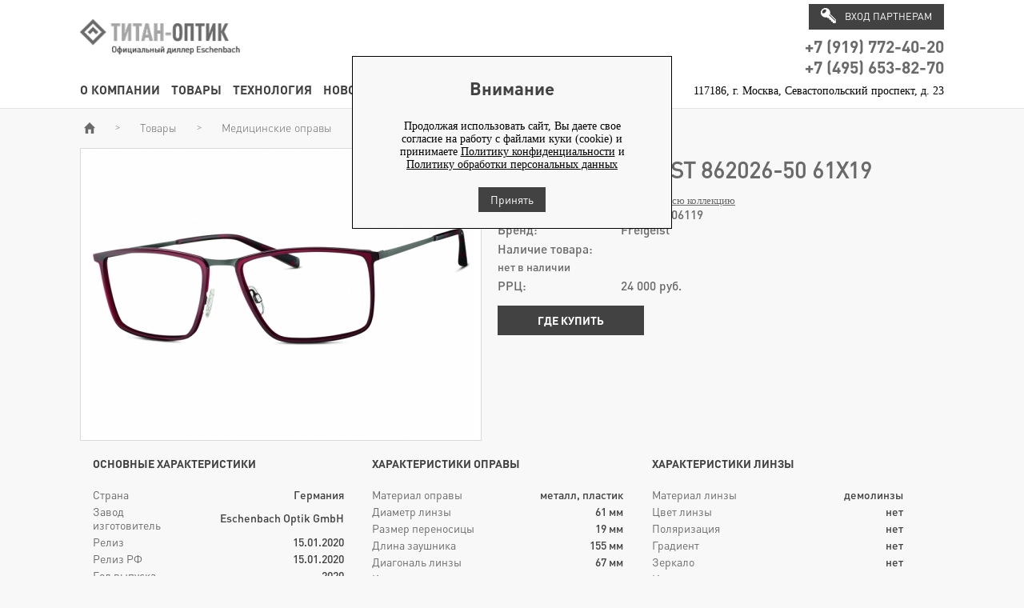

--- FILE ---
content_type: text/html; charset=utf-8
request_url: https://titan-optic.ru/goods/297728/
body_size: 4834
content:
<!DOCTYPE html><html  prefix="og: http://ogp.me/ns#" lang="ru">
<head>
  <meta http-equiv="Content-Type" content="text/html; charset=UTF-8">
  <title>Оправа Freigeist 862026-50 61х19</title>
  <meta name="keywords" content="ООО ТИТАН-ОПТИК" />
  <meta name="description" content="Оправа Freigeist 862026-50 61х19, цена 7200 руб." />
  <meta name="viewport" content="width=device-width, initial-scale=1.0" />
  <link rel="stylesheet" href="/css/tools/normalize.css" type="text/css" media="screen" />
    <meta property="og:site_name" content="ООО ТИТАН-ОПТИК" />
  <meta property="og:locale" content="ru_RU" />
  <meta property="og:type" content="website" />
  <meta property="og:url" content="https://titan-optic.ru/goods/297728/" />
  <meta property="og:title" content="Оправа Freigeist 862026-50 61х19" />
  <meta property="og:description" content="Оправа Freigeist 862026-50 61х19, цена 7200 руб." />
  
    		<meta property="og:image" content="https://titan-optic.ru/files/goods/297728/detail_1611669324.jpg" />
    		<link rel="image_src" href="https://titan-optic.ru/files/goods/297728/detail_1611669324.jpg" />
    	
  
	<!-- mobile ya browser -->
	<!-- <meta name="viewport" content="target-densitydpi=device-dpi, width=device-width, initial-scale=1, minimum-scale=1, maximum-scale=1, minimal-ui, ya-title=fade, ya-dock=fade" /> -->
	<!-- Google youtube auth -->
  <!-- yandex captcha временно добавим на все страницы -->
      <script src="https://smartcaptcha.cloud.yandex.ru/captcha.js?render=onload&onload=yandexCaptchaInit"></script>
  <link href="/images/sites/4/favicon.ico" rel="shortcut icon" type="image/x-icon" media="screen" /><link  href="/css/files/4/css.css?v=1594981747"  rel="stylesheet"  type="text/css"  media="screen"  /><script  src="/js/files/4/system.js?v=1594981776"  ></script><script  src="https://api-maps.yandex.ru/2.1/?apikey=615e61a1-9511-494d-9515-874a1b5140f2&lang=ru_RU"  ></script></head>

<body>

	<span class="js_body_before" style="display: none !important;">
			</span>	
	
    <script>
      var framework = new FrameWork();
      var checker = new Checker();
      var basket = new Basket();
      var system = new System();
      var site = new Site();
      //var socket = new Socket();
    </script>
<div id="global_popup"></div>
<div id="global_overlay" onclick="site.overlayClick();"></div>
<div id="root">
	<header class="pages preset">
	<div class="content1100">
		<div class="top_line_wrap">
						<div class="logo">
				<div class="logo">	<a href="/" title="ООО ТИТАН-ОПТИК" >
		<span class="helper"></span>
		<img src="/images/sites/4/logo_black_ru.png" title="ООО ТИТАН-ОПТИК" alt="ООО ТИТАН-ОПТИК" ><span class="logo_text"></span>
	</a>
</div>
							</div>
			<div class="middle_right">
				<div class="wrap_table">
					<div class="wrap_row">
												<div class="menu_login_top">
							<div  id="group_401" class="authplace"><div id="obj_2159"  class="auth">
<div class="login">
    <a class="login_button auth" href="/login/" onclick="sndReq('authform_authdraw', 'do=auth_form'); return false;"><span class="icon"></span><span class="text">Вход партнерам</span></a>
</div></div>

</div>
							<div  id="group_402" class="shop_about"><div id="obj_2160"  class="user_panel">
<div class="number">
	<a href="tel:+79197724020">+7 (919) 772-40-20</a>
</div>
<div class="number">
	<a href="tel:+74956538270">+7 (495) 653-82-70</a>
</div>
</div>

</div>
						</div>
					</div>
				</div>
			</div>
			<div class="clear"></div>
			<div class="bottom">
				<div class="row">
					<noindex class="hidden_block">
						<div class="address">
117186, г. Москва, Севастопольский проспект, д. 23					
						</div>									
					</noindex>
					<div id="obj_2"  class="main_menu">
<nav>
	<ul>
		<li>
			<a  href="/about_us/" >О компании</a>
		</li>
		<li>
			<a  href="/goods/"  class="active" >Товары</a>
		</li>
		<li>
			<a  href="/tehnology/" >Технология</a>
		</li>
		<li>
			<a  href="/news/" >Новости</a>
		</li>
		<li>
			<a  href="/garanty/" >Контент</a>
		</li>
	</ul>
</nav></div>

	
					<div class="address">
117186, г. Москва, Севастопольский проспект, д. 23					
					</div>
				</div>
			</div>
		</div>
		<div  id="group_412" class="sliders_wrap"><div id="obj_8592"  class="preview main_slider_1">
<div class="slider_wrap">
			<script>setHeaderSlider(false);</script>
	</div></div>

</div>
	</div>
</header>	<main id="root_body" class="auto_height_resize">
		<div class="content1100">
			
			<div id="navline"><ul class="navline"><li class="home"><a href='/'><span class="icon"></span><span class="text">Главная</span></a></li><li class="sep">></li><li><a href='/goods/'>Товары</a></li><li class="sep">></li><li><a href='/goods/medicinskie_opravy/'>Медицинские оправы</a></li><li class="sep">></li><li class="current">Оправа Freigeist 862026-50 61х19</li></ul></div>
						<div  id="group_1"><div id="obj_2651"  class="cat_search">
</div>

<div id="obj_2162"  class="goods">
<div class="detail">
<article class="overflow good_item">
	<div class="images">
				
<div data-rel="2162_297728" class="main_image">  <a class='open' rel='image297728' href='/files/goods/297728/big_1611669324.jpg' title='Оправа Freigeist 862026-50 61х19'><img style="" height="360" width="500" src="/files/goods/297728/detail_1611669324.jpg" alt="Оправа Freigeist 862026-50 61х19" title="Оправа Freigeist 862026-50 61х19"/></a></div>
	</div>
	<div class="good_content">
		<h1 class="title">
			Оправа Freigeist 862026-50 61х19		</h1>
		<div class="other_info">
							<div class="collection">
					<span class="text">Коллекция 2020</span>
					<a href="/goods/?release_year=2020">Смотреть всю коллекцию</a>
				</div>
										<div class="articul">
					<span class="name">Артикул:</span>
					<span class="value"> 862026-506119</span>
				</div>
								<div class="brand">
			<span class="name">Бренд:</span>
			<span class="value">Freigeist</span>
		</div>
							
			<div class="detail_storages" >
					<div class="title_available">Наличие товара:</div>					<ul>
						<li>
							<span class="name">нет в наличии</span>
							<span class="value"></span>
						</li>
						
					</ul>
			</div>
			
										
			<div class="cost">
				<span class="value_price rrp_price"><span class="word">РРЦ:</span> <span class="value">24 000</span> <span class="curr">руб.</span></span>			</div>
			
							<div class="where_buy_link">
					<a href="/where_to_buy/">Где купить</a>
				</div>
							
			<div class="buy_buttons">
	  		  	</div>
			
					</div>
	</div>
	<div class="clear"></div>
			<div class="properties_div">
		<div class="properties_group">
			<div class="properties_group_title">Основные характеристики</div>
			<div class="properties_group_values">
			<div class="properties_group_value  property_country">
				<div class="name" >Страна</div>
				<div class="value">
Германия				</div>
			</div>
			<div class="properties_group_value  property_factory">
				<div class="name" >Завод изготовитель</div>
				<div class="value">
Eschenbach Optik GmbH				</div>
			</div>
			<div class="properties_group_value  property_gender">
				<div class="name" >Пол</div>
				<div class="value">
мужские				</div>
			</div>
			<div class="properties_group_value  property_age">
				<div class="name" >Возраст</div>
				<div class="value">
взрослые				</div>
			</div>
			<div class="properties_group_value  property_release">
				<div class="name" >Релиз</div>
				<div class="value">
15.01.2020				</div>
			</div>
			<div class="properties_group_value  property_release_rf">
				<div class="name" >Релиз РФ</div>
				<div class="value">
15.01.2020				</div>
			</div>
			<div class="properties_group_value  property_release_year">
				<div class="name" >Год выпуска</div>
				<div class="value">
2020				</div>
			</div>
			<div class="properties_group_value  property_rostest">
				<div class="name" >РОСТЕСТ</div>
				<div class="value">
РОСС RU C-DE.AK01.H.05166/19				</div>
			</div>
			<div class="properties_group_value  property_gost">
				<div class="name" >ГОСТ</div>
				<div class="value">
ГОСТ Р 51932-2002; ГОСТ Р ИСО 10993-2009 части 1, 2, 5, 10; ГОСТ Р 52770-2007				</div>
			</div>
			</div>
		</div>
		<div class="properties_group group_1">
			<div class="properties_group_title">Характеристики оправы</div>
			<div class="properties_group_values">
			<div class="properties_group_value ">
				<div class="name" >Материал оправы</div>
				<div class="value">
металл, пластик				</div>
			</div>
			<div class="properties_group_value ">
				<div class="name" >Диаметр линзы</div>
				<div class="value">
61										
					<span class="metric">мм</span>
				</div>
			</div>
			<div class="properties_group_value ">
				<div class="name" >Размер переносицы</div>
				<div class="value">
19										
					<span class="metric">мм</span>
				</div>
			</div>
			<div class="properties_group_value ">
				<div class="name" >Длина заушника</div>
				<div class="value">
155										
					<span class="metric">мм</span>
				</div>
			</div>
			<div class="properties_group_value ">
				<div class="name" >Диагональ линзы</div>
				<div class="value">
67										
					<span class="metric">мм</span>
				</div>
			</div>
			<div class="properties_group_value ">
				<div class="name" >Крепление заушника</div>
				<div class="value">
петля				</div>
			</div>
			<div class="properties_group_value ">
				<div class="name" >Высота линзы</div>
				<div class="value">
43										
					<span class="metric">мм</span>
				</div>
			</div>
			</div>
		</div>
		<div class="properties_group group_2">
			<div class="properties_group_title">Характеристики линзы</div>
			<div class="properties_group_values">
			<div class="properties_group_value ">
				<div class="name" >Материал линзы</div>
				<div class="value">
демолинзы				</div>
			</div>
			<div class="properties_group_value ">
				<div class="name" >Цвет линзы</div>
				<div class="value">
нет				</div>
			</div>
			<div class="properties_group_value ">
				<div class="name" >Поляризация</div>
				<div class="value">
нет				</div>
			</div>
			<div class="properties_group_value ">
				<div class="name" >Градиент</div>
				<div class="value">
нет				</div>
			</div>
			<div class="properties_group_value ">
				<div class="name" >Зеркало</div>
				<div class="value">
нет				</div>
			</div>
			<div class="properties_group_value ">
				<div class="name" >Индекс светопропускания</div>
				<div class="value">
нет				</div>
			</div>
			</div>
		</div>
		<div class="properties_group group_3">
			<div class="properties_group_title">Описание модели</div>
			<div class="properties_group_values">
			<div class="properties_group_value ">
				<div class="name" >Рекомендации</div>
				<div class="value">
Потребительские свойства: используются для изготовления очков, корригирующих зрение. Хранить в футляре.				</div>
			</div>
			<div class="properties_group_value ">
				<div class="name" >В комплекте</div>
				<div class="value">
памятка, паспорт, салфетка, футляр				</div>
			</div>
			</div>
		</div>
	</div>
	</article></div></div>

</div>
		</div>
				<div class="other_goods_collection">
			<div class="content1100 slider_wrap">
				<div class="title">Другие очки коллекции</div>
				<ul class="bxslider">
					<li>
<article class="good_last">
	<a href="/goods/329392/">
		
<span class="main_image">  <img style="" height="100" width="170" src="/files/goods/329392/preview_88d4f7272d3d6eea06e19cf948dd08320905db8dbe75419fc121aac81dc20526.jpg" alt="Оправа TITANflex Eschenbach 850093-50 47х17" title="Оправа TITANflex Eschenbach 850093-50 47х17"/></span>
		<div class="bottom">
			<h3 class="title">
			Оправа TITANflex Eschenbach 850093-50 47х17			</h3>
				<div class="clear"></div>
		</div>
	</a>
</article>					</li>
					<li>
<article class="good_last">
	<a href="/goods/329390/">
		
<span class="main_image">  <img style="" height="100" width="170" src="/files/goods/329390/preview_5b6ee53ea0cbd0af58b0017411ce154b641e5c0461f0aa6ccd974769ea4f700a.jpg" alt="Оправа TITANflex Eschenbach 850090-40 49х16" title="Оправа TITANflex Eschenbach 850090-40 49х16"/></span>
		<div class="bottom">
			<h3 class="title">
			Оправа TITANflex Eschenbach 850090-40 49х16			</h3>
				<div class="clear"></div>
		</div>
	</a>
</article>					</li>
					<li>
<article class="good_last">
	<a href="/goods/329391/">
		
<span class="main_image">  <img style="" height="100" width="170" src="/files/goods/329391/preview_7ac11dccd6dd9e1cd8f0cf0d3ee97babb0334e65bcf446bd7f81ef58dc3293e4.jpg" alt="Оправа TITANflex Eschenbach 850090-70 49х16" title="Оправа TITANflex Eschenbach 850090-70 49х16"/></span>
		<div class="bottom">
			<h3 class="title">
			Оправа TITANflex Eschenbach 850090-70 49х16			</h3>
				<div class="clear"></div>
		</div>
	</a>
</article>					</li>
					<li>
<article class="good_last">
	<a href="/goods/328739/">
		
<span class="main_image">  <img style="" height="100" width="170" src="/files/goods/328739/preview_ffe59bc6aac38a7c51e56cd7f98d23cd373e111c7fab8df17538a1247aba1fad.jpg" alt="Оправа TITANflex Eschenbach 820845-31 55х19" title="Оправа TITANflex Eschenbach 820845-31 55х19"/></span>
		<div class="bottom">
			<h3 class="title">
			Оправа TITANflex Eschenbach 820845-31 55х19			</h3>
				<div class="clear"></div>
		</div>
	</a>
</article>					</li>
					<li>
<article class="good_last">
	<a href="/goods/328351/">
		
<span class="main_image"><img alt="Оправа OiO Eschenbach 830113-30 46х20" title="Оправа OiO Eschenbach 830113-30 46х20" height="" width="170" src="/files/goods/noimg/preview_noimg.png" /></span>
		<div class="bottom">
			<h3 class="title">
			Оправа OiO Eschenbach 830113-30 46х20			</h3>
				<div class="clear"></div>
		</div>
	</a>
</article>					</li>
					<li>
<article class="good_last">
	<a href="/goods/324825/">
		
<span class="main_image">  <img style="" height="100" width="170" src="/files/goods/324825/preview_0ae95c7f8778c42226f9266e7919b6811362018362e18392091ecc0a4beda0f0.jpg" alt="Оправа TITANflex Eschenbach 820845-35 53х18" title="Оправа TITANflex Eschenbach 820845-35 53х18"/></span>
		<div class="bottom">
			<h3 class="title">
			Оправа TITANflex Eschenbach 820845-35 53х18			</h3>
				<div class="clear"></div>
		</div>
	</a>
</article>					</li>
					<li>
<article class="good_last">
	<a href="/goods/324274/">
		
<span class="main_image">  <img style="" height="100" width="170" src="/files/goods/324274/preview_692f14520d75d9ad30c975e14507f5698a1f6620fd62fb6bc314d4f6ad3fc8f9.jpg" alt="Оправа MINI 741012-50 47x20" title="Оправа MINI 741012-50 47x20"/></span>
		<div class="bottom">
			<h3 class="title">
			Оправа MINI 741012-50 47x20			</h3>
				<div class="clear"></div>
		</div>
	</a>
</article>					</li>
					<li>
<article class="good_last">
	<a href="/goods/315277/">
		
<span class="main_image">  <img style="" height="100" width="170" src="/files/goods/315277/preview_7953d8b04d2ae1f895852f46e50ea8a9711e574d4eb43d966b4c36c261ba606c.jpg" alt="Оправа TITANflex Eschenbach 850094-30 52х18" title="Оправа TITANflex Eschenbach 850094-30 52х18"/></span>
		<div class="bottom">
			<h3 class="title">
			Оправа TITANflex Eschenbach 850094-30 52х18			</h3>
				<div class="clear"></div>
		</div>
	</a>
</article>					</li>
					<li>
<article class="good_last">
	<a href="/goods/315275/">
		
<span class="main_image">  <img style="" height="100" width="170" src="/files/goods/315275/preview_2610b7f05ab662dce2eea2474e6a0166dcc65b1b5a330803cfce3630a805e890.jpg" alt="Оправа TITANflex Eschenbach 850093-30 49х18" title="Оправа TITANflex Eschenbach 850093-30 49х18"/></span>
		<div class="bottom">
			<h3 class="title">
			Оправа TITANflex Eschenbach 850093-30 49х18			</h3>
				<div class="clear"></div>
		</div>
	</a>
</article>					</li>
					<li>
<article class="good_last">
	<a href="/goods/315276/">
		
<span class="main_image">  <img style="" height="100" width="170" src="/files/goods/315276/preview_bbf30569662c506b9847f4f0311a99f1c646aebb9768845fd7773f8aa220ef2a.jpg" alt="Оправа TITANflex Eschenbach 850094-10 52х18" title="Оправа TITANflex Eschenbach 850094-10 52х18"/></span>
		<div class="bottom">
			<h3 class="title">
			Оправа TITANflex Eschenbach 850094-10 52х18			</h3>
				<div class="clear"></div>
		</div>
	</a>
</article>					</li>
				</ul>
				<div class="controls">
					<div class="left"></div>
					<div class="right"></div>
				</div>
			</div>
		</div>
 
	</main>
	<footer>
	<div class="content1100">
	  <nav class="dublicate_menu">

  	<ul>
  	<li class=""><a href="/about_us/">О компании</a></li><li class="active"><a href="/goods/">Товары</a></li><li class=""><a href="/tehnology/">Технология</a></li><li class=""><a href="/where_to_buy/">Где купить</a></li><li class=""><a href="/contacts/">Контакты</a></li><li class=""><a href="/garanty/">Контент</a></li><li class=""><a href="/sitemap/">Карта сайта</a></li>    </ul>
    </nav>
	  <div class="bottom">
	  	<counters>
			
</counters> 

	  	<div class="middle">
		  	<div class="logo">	<a href="/" title="ООО ТИТАН-ОПТИК" >
		<span class="helper"></span>
		<img src="/images/sites/4/logo_mini_ru.png" title="ООО ТИТАН-ОПТИК" alt="ООО ТИТАН-ОПТИК" ><span class="logo_text">ООО ТИТАН-ОПТИК 2026&copy;</span>
	</a>
</div>
		  	<copyright>
  <a href="/">Все права защищены</a></copyright>
		  	<noindex class="hidden_block"><div class="powered_by">
	<a target="_blank" href="https://optigen.ru"><img src="/images/powered_by_optigen.png" alt="optigen.ru" /></a>
</div></noindex>
	  	</div>
	  	<div class="powered_by">
	<a target="_blank" href="https://optigen.ru"><img src="/images/powered_by_optigen.png" alt="optigen.ru" /></a>
</div>
	  </div>
  </div>
</footer></div>	
	<script>
    site.LoadPage();
  </script>
  
    
        <script type="text/javascript">
        $(function() {
          sndReq('authform_authdraw', 'do=license_form');
        });
      </script>
     
  
	<span class="js_body_after" style="display: none !important;">
			</span>
	
	
</body>

</html>

--- FILE ---
content_type: text/css
request_url: https://titan-optic.ru/css/files/4/css.css?v=1594981747
body_size: 35242
content:
.alertmessage .success_add_basket{text-align:center;}.alertmessage .success_add_basket .go_to_basket{padding:10px 0;}.alertmessage .success_add_basket .go_to_basket a{text-decoration:none;}#ajax_popup_indicator{position:fixed;top:50%;left:50%;z-index:999999;display:none;width:220px;margin-left:-100px;margin-top:-25px;color:#d12323;font:bolder 12 Verdana;text-decoration:none;text-align:center;padding:15px 20px 20px 20px;border:1px solid #bbb;border-radius:5px;box-shadow:0px 0px 7px 0px #999;text-shadow:1px 1px 0 #fff;background:-moz-linear-gradient(center top,#ededed 5%,#dfdfdf 100%) repeat scroll 0 0 transparent;filter:progid:DXImageTransform.Microsoft.Alpha(opacity=60);-moz-opacity:0.6;-khtml-opacity:0.6;opacity:0.6;}#ajax_bottom_indicator{position:fixed;top:100%;left:0%;z-index:999999;display:none;width:60px;margin-left:5px;margin-top:-25px;color:#d12323;font:bolder 12 Verdana;text-decoration:none;text-align:center;padding:4px;border:1px solid #bbb;border-radius:4px;box-shadow:0px 0px 7px 0px #999;text-shadow:1px 1px 0 #fff;background-color:white;}.place_ajax_indicator{text-align:center;}.place_ajax_indicator img{width:20px !important;height:5px !important;}.replace_ajax_indicator{text-align:center;}.replace_ajax_indicator img{width:20px !important;height:5px !important;}#ajax_error_popup{position:fixed;top:50%;left:50%;z-index:999999;display:none;width:240px;margin-left:-100px;margin-top:-25px;color:#d12323;font:bolder 12 Verdana;text-decoration:none;text-align:center;padding:10px 20px 10px 20px;border:1px solid #bbb;border-radius:6px;box-shadow:0px 0px 7px 0px #999;text-shadow:1px 1px 0 #fff;background:-moz-linear-gradient(center top,#f2f2f2 5%,#efefef 100%) repeat scroll 0 0 transparent;filter:progid:DXImageTransform.Microsoft.Alpha(opacity=50);-moz-opacity:0.95;-khtml-opacity:0.95;opacity:0.95;}#ajax_popup_indicator_with_overlay,#ajax_popup_indicator_with_overlay_top{display:none;height:100%;width:100%;background:rgba(0,0,0,0.7) none repeat scroll 0% 0%;position:fixed;z-index:9999;top:0;left:0;right:0;bottom:0;}#ajax_popup_indicator_with_overlay .message_box,#ajax_popup_indicator_with_overlay_top .message_box{position:fixed;left:50%;top:50%;width:220px;margin-left:-131px;margin-top:-25px;font-family:Verdana;font:bolder 12 Verdana;text-decoration:none;text-align:center;padding:15px 20px 20px 20px;border:1px solid #bbb;border-radius:5px;box-shadow:0px 0px 7px 0px #999;text-shadow:1px 1px 0 #fff;background:#e8e8e8;background:-moz-linear-gradient(center top,#ededed 5%,#dfdfdf 100%);background:-webkit-gradient(linear,center top,center bottom,from(#ededed),to(#dfdfdf));background:-webkit-linear-gradient(center top,#ededed 5%,#dfdfdf 100%);background:-o-linear-gradient(center top,#ededed 5%,#dfdfdf 100%);background:-ms-linear-gradient(center top,#ededed 5%,#dfdfdf 100%);background:linear-gradient(to center top,#ededed 5%,#dfdfdf 100%);color:black;}#ajax_popup_indicator_with_overlay_top{z-index:9998;}#ajax_popup_indicator_with_overlay_top .message_box{z-index:9999;}.alertmessage_overlay{display:none;width:100%;height:100%;position:fixed;top:0px;z-index:202;cursor:pointer;background:rgba(0,0,0,0.5);}.alertmessage{margin:-20px 0 20px;position:relative;}.alertmessage .inner{position:fixed;top:40%;left:50%;width:400px;z-index:203;margin:0px 0px 0px -200px;padding:15px;text-align:left;font-family:'Verdana';border-radius:5px;background:white;box-shadow:0px 0px 15px 0px rgba(0,0,0,0.6);}.alertmessage .inner .headmessage .close{position:absolute;right:0px;margin:-30px -10px 0px 0px;width:36px;height:36px;z-index:8040;cursor:pointer;background-image:url("/js/tools/fancybox/fancybox_sprite.png");}.alertmessage .inner .title{padding:0px 0px 10px 0px;font-size:140%;font-weight:700;text-align:center;}.alertmessage .inner .text{font-size:110%;}.alertmessage .inner .buttons{padding:10px 0px 0px 0px;text-align:center;}.popupform_overlay{display:none;width:100%;height:100%;position:fixed;top:0px;z-index:201;cursor:pointer;background:rgba(0,0,0,0.5);}.popupform .loading{min-height:40px;background:url('/images/loading_order.gif') center center no-repeat;}.popupform .inner{position:fixed;top:40%;left:50%;width:440px;z-index:202;margin:0px 0px 0px -235px;padding:15px;text-align:left;font-family:'Verdana';border-radius:5px;background:white;box-shadow:0px 0px 15px 0px rgba(0,0,0,0.6);}.popupform .inner .headmessage .close{position:absolute;right:0px;margin:-30px -10px 0px 0px;width:36px;height:36px;z-index:8040;cursor:pointer;background-image:url("/js/tools/fancybox/fancybox_sprite.png");}.popupform .inner .title{padding:0px 0px 10px 0px;font-size:140%;font-weight:700;text-align:center;}.popupform .inner .text{font-size:110%;}.popupform .inner .social{overflow:hidden;}.popupform .inner .social .image{float:left;margin:0px 10px 0px 0px;}.popupform .inner .social .image img{max-width:100px;max-height:100px;}.popupform .inner .buttons{padding:10px 0px 0px 0px;text-align:center;}.popupform .inner .buttons a.flleft{float:left;}.popupform .inner .buttons a.flright{float:right;}.popupform .inner .content form textarea{width:100%;padding:5px;box-sizing:border-box;}.popupform .inner .content form font.name{display:block;text-align:left;}.popupform .inner .content form div{text-align:center;}.popupform .inner .content form div div{text-align:left;padding:4px 0px;}.popupform .inner .content form div span{display:inline-block;text-align:left;}.popupform .inner .content form div span:first-child{width:170px;}.popupform .inner .content form div span.price{width:50px;margin-left:10px;}.popupform .inner .content form div.summ{text-align:center;margin:20px 0px 0px 0px;}.popupform .inner .content form .lines{display:table;width:80%;margin:0px auto;}.popupform .inner .content form .lines .line{display:table-row;}.popupform .inner .content form .lines .line span{display:table-cell;padding:5px 5px;}.popupform .inner .content form .lines .line span:first-child{white-space:nowrap;}.popupform .inner .content form .lines .line span:last-child{width:100%;}.popupform .inner .content form .lines .line span:last-child input{width:100%;}.popupform .inner .content form .lines .line .ajax_warning{position:relative;top:-4px;left:-5px;margin:0px 0px 0px 0px;padding:0px 0px 6px 0px;font-family:'Verdana';}.popupform .inner .content form .lines .line span.err,.popupform .inner .content form .lines .line span.message{position:absolute;display:inline-block;color:#f00;white-space:nowrap;}.popupform .inner .content form .lines .line span.ok{position:absolute;display:inline-block;color:#015c01;white-space:nowrap;}.popupform .inner .content span.content{display:block;font-size:120%;}.popupform .inner .content span.center{text-align:center;}.popupform.wide .inner{position:absolute;top:40px;left:50%;min-width:700px;z-index:202;margin:0px 0px 0px -350px;padding:15px;text-align:left;font-family:'Verdana';border-radius:5px;background:white;box-shadow:0px 0px 15px 0px rgba(0,0,0,0.6);}.popupform.wide .inner .headmessage .close{position:absolute;right:0px;margin:-30px -10px 0px 0px;width:36px;height:36px;z-index:8040;cursor:pointer;background-image:url("/js/tools/fancybox/fancybox_sprite.png");}.popupform.wide .inner .title{padding:0px 0px 10px 0px;font-size:140%;font-weight:700;text-align:center;}.popupform.wide .inner .text{font-size:110%;}.popupform.wide .inner .buttons{padding:10px 0px 0px 0px;text-align:center;}.popupform.wide .inner .buttons a{display:inline-block;margin:5px 0px 0px 0px;padding:6px 10px 2px 10px;text-align:center;text-decoration:none;font-family:'Verdana';color:#fff;text-indent:0px;cursor:pointer;border-radius:5px;border:none;background:-moz-linear-gradient(center top,#f91f15,#da0e0a 100%);background:-webkit-linear-gradient(center top,#f91f15,#da0e0a 100%);background:-o-linear-gradient(center top,#f91f15,#da0e0a 100%);background:-ms-linear-gradient(top,#f91f15 0%,#da0e0a 100%);background:linear-gradient(center top,#f91f15,#da0e0a 100%);background:-webkit-gradient(linear,center top,center bottom,from(#f91f15),to(#da0e0a));}.popupform.wide .inner .content{overflow:hidden;max-height:500px;overflow-y:auto;}.popupform.wide .inner .content label{cursor:pointer;}.popupform.wide .inner .content span.content{display:block;font-size:120%;}.popupform.wide .inner .content span.center{text-align:center;}.popupform.wide .inner .content ul.rubric{float:left;width:300px;margin:5px 5px 5px 5px;}.popupform.wide .inner .content ul.rubric li{list-style:none;}.popupform.wide .inner .content ul.rubric li a{text-decoration:none;}.popupform.wide .inner .content ul.rubric li a:hover{text-decoration:underline;}.popupform.wide .inner .content ul.rubric li b{font-size:120%;}.popupform.wide .inner .content ul.rubric ul{margin:5px 5px 5px 5px;}.popupform.wide .inner .content ul.rubric ul li{list-style:none;}.popupform.wide .inner .content ul.rubric ul li b{font-size:110%;font-weight:400;}.popupform.wide .inner .content ul.pretty{display:table;width:100%;margin:0px 0px 0px 0px;padding:0px 0px 0px 0px;}.popupform.wide .inner .content ul.pretty li{display:table-row;padding:0px 0px 0px 0px;margin:0px 0px 0px 0px;list-style:none;}.popupform.wide .inner .content ul.pretty li span{display:table-cell;padding:5px;}.popupform.wide .inner .content ul.pretty li span.small input[type=text]{width:60px;}.popupform.wide .inner .content ul.pretty li span:first-child{width:70%;}.popupform.wide .inner .content ul.pretty li span:last-child{text-align:right;white-space:nowrap;}.popupform.wide .inner .content ul.pretty li span:last-child input[type=checkbox]{margin:0px 0px 0px 10px;cursor:pointer;}.popupform.wide .inner .content .editname{text-align:left;padding:5px 5px 0px 5px;}.popupform.wide .inner .content .editname span input[type=text]{width:300px;}.popupform.wide .inner .content .editname span:first-child{width:auto;margin:0px 10px 0px 0px;font-size:110%;}@media screen and (max-width: 450px){.alertmessage .inner{width:300px;margin-left:-150px;}}@media (min-height: 600px){.popupform.wide .inner,.popupform .inner{position:fixed !important;top:40px !important;}}@media screen and (max-width: 500px){.popupform .inner{width:270px;margin:0px 0px 0px -150px;}.popupform .inner .buttons > a{display:block;margin:10px auto;}.popupform .inner .buttons > a.flleft,.popupform .inner .buttons > a.flright{float:none;}}.content_alert_message{max-width:600px;margin:0px auto;padding:80px 0px;text-align:center;}.content_warning_message{color:#f00;font-size:90%;margin:0px auto;padding:20px 0px;text-align:left;}.ac_results{padding:0px;border:1px solid WindowFrame;background-color:Window;overflow:hidden;z-index:100;box-sizing:border-box;}.ac_results ul{width:100%;list-style-position:outside;list-style:none;padding:0;margin:0;}.ac_results iframe{display:none;position:absolute;top:0px;left:0px;z-index:-1;filter:mask();width:3000px;height:3000px;}.ac_results li{position:relative;margin:0px;padding:2px 5px;cursor:pointer;display:block;width:100%;font:menu;font-size:90%;overflow:hidden;box-sizing:border-box;}.ac_loading{background:#fff url('/classes/images/ajax/autocomplete_indicator.gif') right center no-repeat !important;}.ac_over{background-color:Highlight;color:HighlightText;}html{height:100%;}xmp{white-space:pre-wrap;padding:5px 10px;border:1px solid #ccc;background-color:#eee;margin:5px 10px;box-sizing:border-box;text-align:left;}body{height:100%;margin:0px;padding:0px;color:#000;background:#fff;font-size:14px;font-family:Verdana;}.clear{clear:both;}.inline_block{display:inline-block;}.display_none{display:none;}a,a:hover{outline:none;color:#000;}a.hidden{display:none;}header,content,footer,section{display:block;}h1,h2,h3,h1 a,h2 a,h3 a,.title,.page_title,.title a,.page_title a,.list .login a{color:black;}h1{font-family:'Verdana';font-size:160%;font-weight:bold;margin:0;padding:10px 0px 10px 0px;}h2{font-family:'Verdana';font-size:130%;font-weight:bold;margin:0;padding:10px 0px 10px 0px;}h3{font-family:'Verdana';font-size:120%;font-weight:bold;margin:0;padding:10px 0px 10px 0px;}p{margin:5px 0px 5px 0px;}ul{padding:0px;margin:5px 5px 5px 40px;}ul li{font-size:100%;margin:0;padding:5px;}.upbutton{position:fixed;z-index:100000;padding:6px 11px;bottom:40px;left:20px;color:#fff;background:-moz-linear-gradient(center top,#fb2116,#be0000 100%);background:-webkit-linear-gradient(center top,#fb2116,#be0000 100%);background:-o-linear-gradient(center top,#fb2116,#be0000 100%);background:linear-gradient(center top,#fb2116,#be0000 100%);background:-webkit-gradient(linear,center top,center bottom,from(#fb2116),to(#be0000));background:-ms-linear-gradient(top,#fb2116 0%,#be0000 100%);-ms-filter:"progid:DXImageTransform.Microsoft.Alpha(Opacity=0)";filter:alpha(opacity=0);-moz-opacity:0;-khtml-opacity:0;opacity:0;box-shadow:0px 0px 5px 0px rgba(0,0,0,0.3);border-radius:4px;cursor:pointer;}.upbutton:hover{-ms-filter:"progid:DXImageTransform.Microsoft.Alpha(Opacity=100)" !important;filter:alpha(opacity=100) !important;-moz-opacity:1 !important;-khtml-opacity:1 !important;opacity:1 !important;}.upbutton.hide{display:none;}#global_overlay{display:none;width:100%;height:100%;position:fixed;top:0px;z-index:200;cursor:pointer;background:rgba(0,0,0,0.5);z-index:100;}.content_group{border-color:#888;}.center{text-align:center;}#main_page,#root{min-width:100%;display:inline-block;}.debug_icon{position:fixed;bottom:-15px;right:-40px;background-color:red;transform:rotate(-45deg);padding:5px 30px 30px 30px;color:white;z-index:10000;}.margin_0_auto{margin:0 auto;}.no_mouse_select{-moz-user-select:none;-khtml-user-select:none;user-select:none;}.text-left{text-align:left;}.text-right{text-align:right;}.text-justify{text-align:justify;}.my-10{margin-top:10px;margin-bottom:10px;}.pr-10{padding-right:10px;}.basket table{width:100%;}.basket table td,.basket table td > a{font-size:100%;color:black;text-decoration:none;padding:10px 5px;padding-left:0;vertical-align:middle;}.basket table td.image{width:165px;}.basket table td.image img{max-width:100px;max-height:60px;}.basket table td.wide{width:100%;}.basket table td.wide a{font-weight:bold;font-size:100%;}.basket table td.name .additional_text{font-size:75%;}.basket table td.price{white-space:nowrap;text-align:right;}.basket table td.count{text-align:center;white-space:nowrap;}.basket table td.count .x_symbol{margin:0 10px 0 5px;}.basket table td.count input{display:inline-block;width:50px;height:35px;padding:2px 5px 0px 5px;line-height:21px;font-size:100%;text-align:center;color:black;border:1px solid #818181;}.basket table td.count .count_word{margin-left:5px;}.basket table td.summ{white-space:nowrap;text-align:right;}.basket table td.delete a{display:block;width:20px;height:20px;background-image:url('/images/close_black.png');background-repeat:no-repeat;background-color:white;margin-left:40px;padding:0;}.basket table tr.total td{border-top:1px solid #ccc;font-size:120%;}.basket .step_2 .login_block{float:left;width:420px;text-align:left;}.basket .step_2 .login_block .login_form{margin:0 auto;}.basket .step_2 .continue_block{overflow:hidden;}.basket .step_2 .continue_block .login_form{text-align:left;width:100%;margin:0;}.basket .step_2 .continue_block .login_form .text{font-size:110%;}.basket .step_2 .continue_block .login_form .text p{padding:5px 0;}.basket .step_4 .title{font-size:110%;margin-bottom:20px;}.basket .step_4 .fields .line{margin:10px 0;text-align:center;}.basket .step_4 .fields .line .name{display:inline-block;vertical-align:middle;padding-right:10px;width:140px;text-align:left;line-height:30px;}.basket .step_4 .fields .line .value{vertical-align:top;display:inline-block;width:235px;text-align:left;line-height:30px;}.basket .step_4 .fields .line .value input{width:100%;}.basket .step_4 .fields .line .value textarea{width:100%;resize:none;height:100px;}.basket .step_4 .fields .line .warning{display:inline-block;vertical-align:middle;padding-left:10px;width:235px;text-align:left;color:red;}.basket .step_4 .fields .line .warning .ok{color:green;}.basket .step_4 .fields .btns{text-align:center;margin:20px 0;padding-right:100px;}.basket .order_complete{text-align:center;font-size:120%;margin:20px 0px;}@media screen and (max-width: 800px){.basket .step_2 .login_block,.basket .step_2 .continue_block{display:block;text-align:center;float:none;margin:0 auto;}}.calendar{position:relative;display:none;border:1px solid;font-size:90%;cursor:default;z-index:100000;background:#fff;}.calendar .title{font-weight:bolder;font-size:90%;background:none;padding:4px;}.calendar td{padding:1px 4px;text-align:center;}.calendar td.day{width:12px;text-align:right;}.calendar .name{font-weight:normal !important;}.calendar .wn{text-align:center !important;}.calendar .selected{font-weight:bolder;border:1px solid;}.calendar .hilite{font-weight:bolder;cursor:pointer;}.calendar .weekend{color:#b00;}.calendar .ttip{border-top:1px solid;}.catalog_brand_description{margin:20px 0;display:table;}.catalog_brand_description .wrap_row{display:table-row;}.catalog_brand_description .wrap_row > div{display:table-cell;vertical-align:top;}.catalog_brand_description .wrap_row .brand_image{padding:0 20px 20px 0;}.catalog_brand_description .wrap_row .brands_text .brand_title{margin-bottom:10px;font-weight:bold;}.chosen-container{position:relative;display:inline-block;vertical-align:middle;font-size:13px;-webkit-user-select:none;-moz-user-select:none;user-select:none;}.chosen-container *{-webkit-box-sizing:border-box;-moz-box-sizing:border-box;box-sizing:border-box;}.chosen-container .chosen-drop{position:absolute;top:100%;left:-9999px;z-index:1010;width:100%;border:1px solid #aaa;border-top:0;background:#fff;box-shadow:0 4px 5px rgba(0,0,0,0.15);}.chosen-container.chosen-with-drop .chosen-drop{left:0;}.chosen-container a{cursor:pointer;}.chosen-container .search-choice .group-name,.chosen-container .chosen-single .group-name{margin-right:4px;overflow:hidden;white-space:nowrap;text-overflow:ellipsis;font-weight:normal;color:#999;}.chosen-container .search-choice .group-name:after,.chosen-container .chosen-single .group-name:after{content:":";padding-left:2px;vertical-align:top;}.chosen-container-single .chosen-single{position:relative;display:block;overflow:hidden;padding:0 0 0 8px;height:25px;border:1px solid #aaa;border-radius:5px;background-color:#fff;background:-webkit-gradient(linear,50% 0%,50% 100%,color-stop(20%,#fff),color-stop(50%,#f6f6f6),color-stop(52%,#eee),color-stop(100%,#f4f4f4));background:-webkit-linear-gradient(#fff 20%,#f6f6f6 50%,#eee 52%,#f4f4f4 100%);background:-moz-linear-gradient(#fff 20%,#f6f6f6 50%,#eee 52%,#f4f4f4 100%);background:-o-linear-gradient(#fff 20%,#f6f6f6 50%,#eee 52%,#f4f4f4 100%);background:linear-gradient(#fff 20%,#f6f6f6 50%,#eee 52%,#f4f4f4 100%);background-clip:padding-box;box-shadow:0 0 3px white inset, 0 1px 1px rgba(0,0,0,0.1);color:#444;text-decoration:none;white-space:nowrap;line-height:22px;}.chosen-container-single .chosen-default{color:#999;}.chosen-container-single .chosen-single span{display:block;overflow:hidden;margin-right:26px;text-overflow:ellipsis;white-space:nowrap;}.chosen-container-single .chosen-single-with-deselect span{margin-right:38px;}.chosen-container-single .chosen-single abbr{position:absolute;top:6px;right:26px;display:block;width:12px;height:12px;background:url('/images/chosen-sprite.png') -42px 1px no-repeat;font-size:1px;}.chosen-container-single .chosen-single abbr:hover{background-position:-42px -10px;}.chosen-container-single.chosen-disabled .chosen-single abbr:hover{background-position:-42px -10px;}.chosen-container-single .chosen-single div{position:absolute;top:0;right:0;display:block;width:18px;height:100%;}.chosen-container-single .chosen-single div b{display:block;width:100%;height:100%;background:url('/images/chosen-sprite.png') no-repeat 0px 2px;}.chosen-container-single .chosen-search{position:relative;z-index:1010;margin:0;padding:3px 4px;white-space:nowrap;}.chosen-container-single .chosen-search input[type="text"]{margin:1px 0;padding:4px 20px 4px 5px;width:100%;height:auto;outline:0;border:1px solid #aaa;background:white url('/images/chosen-sprite.png') no-repeat 100% -20px;background:url('/images/chosen-sprite.png') no-repeat 100% -20px;font-size:1em;font-family:sans-serif;line-height:normal;border-radius:0;}.chosen-container-single .chosen-drop{margin-top:-1px;border-radius:0 0 4px 4px;background-clip:padding-box;}.chosen-container-single.chosen-container-single-nosearch .chosen-search{position:absolute;left:-9999px;}.chosen-container .chosen-results{color:#444;position:relative;overflow-x:hidden;overflow-y:auto;margin:0 4px 4px 0;padding:0 0 0 4px;max-height:240px;-webkit-overflow-scrolling:touch;}.chosen-container .chosen-results li{display:none;margin:0;padding:5px 6px;list-style:none;line-height:15px;word-wrap:break-word;-webkit-touch-callout:none;}.chosen-container .chosen-results li.active-result{display:list-item;cursor:pointer;}.chosen-container .chosen-results li.disabled-result{display:list-item;color:#ccc;cursor:default;}.chosen-container .chosen-results li.highlighted{background-color:#3875d7;background-image:-webkit-gradient(linear,50% 0%,50% 100%,color-stop(20%,#3875d7),color-stop(90%,#2a62bc));background-image:-webkit-linear-gradient(#3875d7 20%,#2a62bc 90%);background-image:-moz-linear-gradient(#3875d7 20%,#2a62bc 90%);background-image:-o-linear-gradient(#3875d7 20%,#2a62bc 90%);background-image:linear-gradient(#3875d7 20%,#2a62bc 90%);color:#fff;}.chosen-container .chosen-results li.no-results{color:#777;display:list-item;background:#f4f4f4;}.chosen-container .chosen-results li.group-result{display:list-item;font-weight:bold;cursor:default;}.chosen-container .chosen-results li.group-option{padding-left:15px;}.chosen-container .chosen-results li em{font-style:normal;text-decoration:underline;}.chosen-container-multi .chosen-choices{position:relative;overflow:hidden;margin:0;padding:0 5px;width:100%;height:auto;border:1px solid #aaa;background-color:#fff;background-image:-webkit-gradient(linear,50% 0%,50% 100%,color-stop(1%,#eee),color-stop(15%,#fff));background-image:-webkit-linear-gradient(#eee 1%,#fff 15%);background-image:-moz-linear-gradient(#eee 1%,#fff 15%);background-image:-o-linear-gradient(#eee 1%,#fff 15%);background-image:linear-gradient(#eee 1%,#fff 15%);cursor:text;}.chosen-container-multi .chosen-choices li{float:left;list-style:none;}.chosen-container-multi .chosen-choices li.search-field{margin:0;padding:0;white-space:nowrap;}.chosen-container-multi .chosen-choices li.search-field input[type="text"]{margin:1px 0;padding:0;height:25px;outline:0;border:0 !important;background:transparent !important;box-shadow:none;color:#999;font-size:100%;font-family:sans-serif;line-height:normal;border-radius:0;}.chosen-container-multi .chosen-choices li.search-choice{position:relative;margin:3px 5px 3px 0;padding:3px 20px 3px 5px;border:1px solid #aaa;max-width:100%;border-radius:3px;background-color:#eee;background-image:-webkit-gradient(linear,50% 0%,50% 100%,color-stop(20%,#f4f4f4),color-stop(50%,#f0f0f0),color-stop(52%,#e8e8e8),color-stop(100%,#eee));background-image:-webkit-linear-gradient(#f4f4f4 20%,#f0f0f0 50%,#e8e8e8 52%,#eee 100%);background-image:-moz-linear-gradient(#f4f4f4 20%,#f0f0f0 50%,#e8e8e8 52%,#eee 100%);background-image:-o-linear-gradient(#f4f4f4 20%,#f0f0f0 50%,#e8e8e8 52%,#eee 100%);background-image:linear-gradient(#f4f4f4 20%,#f0f0f0 50%,#e8e8e8 52%,#eee 100%);background-size:100% 19px;background-repeat:repeat-x;background-clip:padding-box;box-shadow:0 0 2px white inset, 0 1px 0 rgba(0,0,0,0.05);color:#333;line-height:13px;cursor:default;}.chosen-container-multi .chosen-choices li.search-choice span{word-wrap:break-word;}.chosen-container-multi .chosen-choices li.search-choice .search-choice-close{position:absolute;top:4px;right:3px;display:block;width:12px;height:12px;background:url('/images/chosen-sprite.png') -42px 1px no-repeat;font-size:1px;}.chosen-container-multi .chosen-choices li.search-choice .search-choice-close:hover{background-position:-42px -10px;}.chosen-container-multi .chosen-choices li.search-choice-disabled{padding-right:5px;border:1px solid #ccc;background-color:#e4e4e4;background-image:-webkit-gradient(linear,50% 0%,50% 100%,color-stop(20%,#f4f4f4),color-stop(50%,#f0f0f0),color-stop(52%,#e8e8e8),color-stop(100%,#eee));background-image:-webkit-linear-gradient(#f4f4f4 20%,#f0f0f0 50%,#e8e8e8 52%,#eee 100%);background-image:-moz-linear-gradient(#f4f4f4 20%,#f0f0f0 50%,#e8e8e8 52%,#eee 100%);background-image:-o-linear-gradient(#f4f4f4 20%,#f0f0f0 50%,#e8e8e8 52%,#eee 100%);background-image:linear-gradient(#f4f4f4 20%,#f0f0f0 50%,#e8e8e8 52%,#eee 100%);color:#666;}.chosen-container-multi .chosen-choices li.search-choice-focus{background:#d4d4d4;}.chosen-container-multi .chosen-choices li.search-choice-focus .search-choice-close{background-position:-42px -10px;}.chosen-container-multi .chosen-results{margin:0;padding:0;}.chosen-container-multi .chosen-drop .result-selected{display:list-item;color:#ccc;cursor:default;}.chosen-container-active .chosen-single{border:1px solid #5897fb;box-shadow:0 0 5px rgba(0,0,0,0.3);}.chosen-container-active.chosen-with-drop .chosen-single{border:1px solid #aaa;-moz-border-radius-bottomright:0;border-bottom-right-radius:0;-moz-border-radius-bottomleft:0;border-bottom-left-radius:0;background-image:-webkit-gradient(linear,50% 0%,50% 100%,color-stop(20%,#eee),color-stop(80%,#fff));background-image:-webkit-linear-gradient(#eee 20%,#fff 80%);background-image:-moz-linear-gradient(#eee 20%,#fff 80%);background-image:-o-linear-gradient(#eee 20%,#fff 80%);background-image:linear-gradient(#eee 20%,#fff 80%);box-shadow:0 1px 0 #fff inset;}.chosen-container-active.chosen-with-drop .chosen-single div{border-left:none;background:transparent;}.chosen-container-active.chosen-with-drop .chosen-single div b{background-position:-18px 2px;}.chosen-container-active .chosen-choices{border:1px solid #5897fb;box-shadow:0 0 5px rgba(0,0,0,0.3);}.chosen-container-active .chosen-choices li.search-field input[type="text"]{color:#222 !important;}.chosen-disabled{opacity:0.5 !important;cursor:default;}.chosen-disabled .chosen-single{cursor:default;}.chosen-disabled .chosen-choices .search-choice .search-choice-close{cursor:default;}.chosen-rtl{text-align:right;}.chosen-rtl .chosen-single{overflow:visible;padding:0 8px 0 0;}.chosen-rtl .chosen-single span{margin-right:0;margin-left:26px;direction:rtl;}.chosen-rtl .chosen-single-with-deselect span{margin-left:38px;}.chosen-rtl .chosen-single div{right:auto;left:3px;}.chosen-rtl .chosen-single abbr{right:auto;left:26px;}.chosen-rtl .chosen-choices li{float:right;}.chosen-rtl .chosen-choices li.search-field input[type="text"]{direction:rtl;}.chosen-rtl .chosen-choices li.search-choice{margin:3px 5px 3px 0;padding:3px 5px 3px 19px;}.chosen-rtl .chosen-choices li.search-choice .search-choice-close{right:auto;left:4px;}.chosen-rtl.chosen-container-single-nosearch .chosen-search,.chosen-rtl .chosen-drop{left:9999px;}.chosen-rtl.chosen-container-single .chosen-results{margin:0 0 4px 4px;padding:0 4px 0 0;}.chosen-rtl .chosen-results li.group-option{padding-right:15px;padding-left:0;}.chosen-rtl.chosen-container-active.chosen-with-drop .chosen-single div{border-right:none;}.chosen-rtl .chosen-search input[type="text"]{padding:4px 5px 4px 20px;background:white url('/images/chosen-sprite.png') no-repeat -30px -20px;background:url('/images/chosen-sprite.png') no-repeat -30px -20px;direction:rtl;}.chosen-rtl.chosen-container-single .chosen-single div b{background-position:6px 2px;}.chosen-rtl.chosen-container-single.chosen-with-drop .chosen-single div b{background-position:-12px 2px;}.field_brands_list ul.brands_list{margin:10px 0;padding:0;text-align:left;}.field_brands_list ul.brands_list li{display:inline-block;width:200px;padding:0;margin:0 10px 10px 10px;text-align:left;}.field_brands_list ul.brands_list li input{display:inline-block;margin-right:10px;vertical-align:middle;width:auto !important;}.field_brands_list ul.brands_list li label.br_name{display:inline-block;vertical-align:middle;}field.contacts{position:relative;padding-bottom:25px;}field.contacts .contacts_line{position:relative;}field.contacts .add_contacts,field.contacts .remove_contacts{color:white;background-color:#424242;text-align:center;width:20px;height:20px;line-height:20px;font-weight:bold;font-family:Arial;cursor:pointer;}field.contacts .add_contacts{position:absolute;bottom:3px;right:5px;}field.contacts .remove_contacts{position:absolute;top:2px;right:5px;}@font-face{font-family:'Glober';src:url('/css/fonts/glober.eot');src:local(Glober), url('/css/fonts/glober.eot?#iefix') format('embedded-opentype'), url('/css/fonts/glober.woff') format('woff'), url('/css/fonts/glober.woff2') format('woff2'), url('/css/fonts/glober.ttf') format('truetype'), url('/css/fonts/glober.svg#svgFontName') format('svg');}form label{cursor:pointer;}form input.hidden{display:none;}form select.small{width:60px;}form input.small{display:inline-block;width:60px;font-size:100%;}form input.w200,form select.w200{width:200px !important;}form input.w250,form select.w250{width:250px !important;}form input.long{display:inline-block;width:360px;font-size:100%;}form input.date{display:inline-block;width:100px;font-size:100%;}form input.datetime{display:inline-block;width:120px;}form input.check{width:25px;}form input.w50{width:50%;}form input.w75{width:75%;}form a.link_button{cursor:pointer;font-size:90%;text-decoration:underline;}form td.butt{text-align:center;padding:10px 0px !important;}form .submit{text-align:center;}.buttons.right{text-align:right;}.buttons.flright{float:right;}.buttons.center{text-align:center;}.buttons.over{overflow:hidden;}.buttons.over a.button.flleft{float:left;}.buttons.over a.button.flright,.buttons.over input.flright{float:right;}.form form{margin:0px 0px 20px 0px;}.form .lines .line{margin:0px 0px 10px 0px;}.form .lines .line >span:first-child{font-weight:600;}.form .lines .line >span:last-child input.small{width:60px;}.form .lines .line.text >span:first-child{display:block;margin:0px 0px 5px 0px;}.form .lines.tablestyle .line >span:first-child{display:inline-block;min-width:200px;}.form .lines.tablestyle .line >span.w150:first-child{display:inline-block;min-width:150px;}.form .legend{margin:0px 0px 10px 0px;}.form .legend .inside{padding:5px 10px;background:#eee;border-radius:5px;text-align:left;}.form .legend .inside ul{margin:0px 0px 0px 0px;padding:0px 0px 0px 0px;list-style:none;}.form .legend .inside ul li{display:inline-block;margin:0px 0px 0px 0px;padding:5px 0px 5px 0px;}.form .legend .inside ul li span:first-child{font-weight:700;}.form.hide{display:none;}.search form input[type=text]{padding:5px 0px 5px 0px;vertical-align:bottom;}.search .clear{display:inline-block;margin:0px 0px 0px 5px;vertical-align:middle;width:12px;height:12px;background:url('/images/close_red.png') top left no-repeat;background-size:100% auto;}form.small input[type=text]{padding:5px 0px 5px 0px;vertical-align:bottom;}form.default input[type=text],form.default select,form.default textarea{width:100%;box-sizing:border-box;}form.default .lines{width:100%;display:table;}form.default .lines .line{display:table-row;}form.default .lines .line > span{display:table-cell;padding:5px 0px;vertical-align:middle;}form.default .lines .line > span.name{width:100px;}.gallery .open_3d{cursor:pointer;}#global_popup .message{width:200px;position:fixed;top:40%;left:50%;margin-left:100px;background-color:white;border-radius:5px;border:1px solid black;padding:20px;margin-left:-100px;z-index:10;color:black;-webkit-box-shadow:3px 3px 3px 0px rgba(0,0,0,0.75);-moz-box-shadow:3px 3px 3px 0px rgba(0,0,0,0.75);box-shadow:3px 3px 3px 0px rgba(0,0,0,0.75);text-align:center;}#global_popup .title{padding:5px 0px 25px;text-align:center;font-weight:bold;font-size:160%;color:black;}#global_popup .login_form,#global_popup .registration_form{border:1px solid #000;position:fixed;top:70px;left:50%;z-index:101;}#global_popup .login_form{margin-left:-200px;}#global_popup .registration_form{margin-left:-300px;}input,select,textarea{padding:5px 10px;border:1px solid #818181;box-sizing:border-box;}select{padding:4px 10px;}label.btn_default{display:inline-block;}input::-moz-focus-inner{border:none;}button,.btn_default{box-sizing:border-box;padding:5px 10px;border:1px solid #ccc;background-color:white;color:black;text-decoration:none;}button:hover,.btn_default:hover{background-color:#e6e6e6;}a.btn_default{display:inline-block;text-decoration:none;cursor:pointer;}.btn_default:focus,input:focus,button:focus{outline:none;}textarea{resize:none;}input[type=checkbox]{cursor:pointer;}input.hidden{display:none;}.irs{position:relative;display:block;-webkit-touch-callout:none;-webkit-user-select:none;-khtml-user-select:none;-moz-user-select:none;-ms-user-select:none;user-select:none;}.irs-line{position:relative;display:block;overflow:hidden;outline:none !important;}.irs-line-left,.irs-line-mid,.irs-line-right{position:absolute;display:block;top:0;}.irs-line-left{left:0;width:11%;}.irs-line-mid{left:9%;width:82%;}.irs-line-right{right:0;width:11%;}.irs-bar{position:absolute;display:block;left:0;width:0;cursor:pointer;}.irs-bar-edge{position:absolute;display:block;top:0;left:0;}.irs-shadow{position:absolute;display:none;left:0;width:0;}.irs-slider{position:absolute;display:block;cursor:pointer;z-index:1;}.irs-slider.type_last{z-index:2;}.irs-min{position:absolute;display:block;left:0;cursor:default;}.irs-max{position:absolute;display:block;right:0;cursor:default;}.irs-from,.irs-to,.irs-single{position:absolute;display:block;top:0;left:0;cursor:default;white-space:nowrap;}.irs-grid{position:absolute;display:none;bottom:0;left:0;width:100%;height:20px;}.irs-with-grid .irs-grid{display:block;}.irs-grid-pol{position:absolute;top:0;left:0;width:1px;height:8px;background:#000;}.irs-grid-pol.small{height:4px;}.irs-grid-text{position:absolute;bottom:0;left:0;white-space:nowrap;text-align:center;font-size:9px;line-height:9px;padding:0 3px;color:#000;}.irs-disable-mask{position:absolute;display:block;top:0;left:-1%;width:102%;height:100%;cursor:default;background:rgba(0,0,0,0);z-index:2;}.irs-disabled{opacity:0.4;}.lt-ie9 .irs-disabled{filter:alpha(opacity=40);}.irs-hidden-input{position:absolute !important;display:block !important;top:0 !important;left:0 !important;width:0 !important;height:0 !important;font-size:0 !important;line-height:0 !important;padding:0 !important;margin:0 !important;outline:none !important;z-index:-9999 !important;background:none !important;border-style:solid !important;border-color:transparent !important;}.ui-autocomplete{border:1px solid #ddd;background:#fff;color:#333;}.ui-autocomplete .ui-state-disabled{opacity:.35;background:#ededed;}.ui-autocomplete .ui-state-focus{border:1px solid #ccc;background:#ededed;font-weight:normal;color:#2b2b2b;}.ui-autocomplete .ui-menu .ui-state-focus,.ui-autocomplete .ui-menu .ui-state-active{margin:-1px;}.datepicker{display:inline-block;font:15px/1.5 "Helvetica Neue", mplus-2c, Helvetica, Arial, "Hiragino Kaku Gothic Pro", Meiryo, sans-serif;font-weight:300;border:1px solid #dfdfdf;border-radius:3px;-webkit-border-radius:3px;-moz-border-radius:3px;box-shadow:0.5px 0.5px 0px #c8c8c8;-webkit-box-shadow:0.5px 0.5px 3px #eee;-moz-box-shadow:0.5px 0.5px 3px #eee;min-width:190px;}.datepicker > .datepicker_header{padding-top:5px;padding-bottom:5px;padding-left:5px;padding-right:5px;background-color:#eee;color:#3f3f3f;text-align:center;font-size:9pt;font-weight:bold;user-select:none;-webkit-user-select:none;-moz-user-select:none;}.datepicker > .datepicker_header > a{user-select:none;-webkit-user-select:none;-moz-user-select:none;cursor:pointer;color:#3b7796;}.datepicker > .datepicker_header > a:hover{color:#303030;background-color:#c8c8c8;}.datepicker > .datepicker_header > a:active{color:#fff;background-color:#808080;}.datepicker > .datepicker_header > span{margin-left:20px;margin-right:20px;user-select:none;-webkit-user-select:none;-moz-user-select:none;}.datepicker > .datepicker_header > .icon-home{position:absolute;display:block;float:left;margin-top:2px;margin-left:5px;width:11pt;height:11pt;vertical-align:middle;}.datepicker > .datepicker_header > .icon-home > svg > g > path{fill:#3b7796;}.datepicker > .datepicker_header > a:hover > svg > g > path{fill:#303030;}.datepicker > .datepicker_inner_container{margin:-2px 0px -2px 0px;background-color:#d2d2d2;border:1px solid #c8c8c8;border-radius:3px;-webkit-border-radius:3px;-moz-border-radius:3px;box-shadow:0.5px 0px 3px #c8c8c8;-webkit-box-shadow:0.5px 0px 3px #c8c8c8;-moz-box-shadow:0.5px 0px 3px #c8c8c8;}.datepicker > .datepicker_inner_container:after{content:".";display:block;height:0;clear:both;visibility:hidden;}.datepicker > .datepicker_inner_container > .datepicker_calendar{float:left;margin-top:-0.5px;margin-left:-1px;margin-bottom:-2px;background-color:#fff;border:1px solid #c8c8c8;border-top:none;border-top-left-radius:3px;border-bottom-left-radius:3px;-webkit-border-top-left-radius:3px;-webkit-border-bottom-left-radius:3px;-moz-border-radius-topleft:3px;-moz-border-radius-bottomleft:3px;}.datepicker > .datepicker_inner_container.dateOnly > .datepicker_calendar{width:100%;}.datepicker > .datepicker_inner_container.dateOnly > .datepicker_calendar > table{width:100%;}.datepicker > .datepicker_inner_container.dateOnly > .datepicker_timelist{display:none !important;}.datepicker > .datepicker_inner_container > .datepicker_calendar > table{padding:10px;}.datepicker > .datepicker_inner_container > .datepicker_calendar > .datepicker_table > tbody > tr > th{color:#646464;width:18px;font-size:small;font-weight:normal;text-align:center;width:20px;height:20px;}.datepicker > .datepicker_inner_container > .datepicker_calendar > .datepicker_table > tbody > tr > td{color:#000;font-size:small;text-align:center;user-select:none;-webkit-user-select:none;-moz-user-select:none;cursor:pointer;width:20px;height:20px;}.datepicker > .datepicker_inner_container > .datepicker_calendar > .datepicker_table > tbody > tr > td.today{border-bottom:#bfbfbf solid 2px;margin-bottom:-2px;}.datepicker > .datepicker_inner_container > .datepicker_calendar > .datepicker_table > tbody > tr > td.wday_sat{color:#04a;}.datepicker > .datepicker_inner_container > .datepicker_calendar > .datepicker_table > tbody > tr > td.wday_sun{color:#e13b00;}.datepicker > .datepicker_inner_container > .datepicker_calendar > .datepicker_table > tbody > tr > td.day_another_month{color:#ccc;}.datepicker > .datepicker_inner_container > .datepicker_calendar > .datepicker_table > tbody > tr > td.day_in_past{cursor:default;color:#ccc;}.datepicker > .datepicker_inner_container > .datepicker_calendar > .datepicker_table > tbody > tr > td.day_in_unallowed{cursor:default;color:#ccc;}.datepicker > .datepicker_inner_container > .datepicker_calendar > .datepicker_table > tbody > tr > td.out_of_range{cursor:default;color:#ccc;}.datepicker > .datepicker_inner_container > .datepicker_calendar > .datepicker_table > tbody > tr > td.active{color:#fff;background-color:#808080;}.datepicker > .datepicker_inner_container > .datepicker_calendar > .datepicker_table > tbody > tr > td.hover{color:#000;background-color:#c8c8c8;}.datepicker > .datepicker_inner_container > .datepicker_timelist{float:left;width:4.2em;height:118px;margin-top:-0.5px;padding:5px;padding-left:0px;padding-right:0px;overflow:auto;overflow-x:hidden;background-color:#fff;border-top-right-radius:3px;border-bottom-right-radius:3px;-webkit-border-top-right-radius:3px;-webkit-border-bottom-right-radius:3px;-moz-border-radius-topright:3px;-moz-border-radius-bottomright:3px;}.datepicker > .datepicker_inner_container > .datepicker_timelist::-webkit-scrollbar{overflow:hidden;width:6px;background:#fafafa;border-top-right-radius:3px;border-bottom-right-radius:3px;-webkit-border-top-right-radius:3px;-webkit-border-bottom-right-radius:3px;-moz-border-radius-topright:3px;-moz-border-radius-bottomright:3px;}.datepicker > .datepicker_inner_container > .datepicker_timelist::-webkit-scrollbar:horizontal{height:1px;}.datepicker > .datepicker_inner_container > .datepicker_timelist::-webkit-scrollbar-button{display:none;}.datepicker > .datepicker_inner_container > .datepicker_timelist::-webkit-scrollbar-piece{background:#eee;}.datepicker > .datepicker_inner_container > .datepicker_timelist::-webkit-scrollbar-piece:start{background:#eee;}.datepicker > .datepicker_inner_container > .datepicker_timelist::-webkit-scrollbar-thumb{background:#aaa;border-radius:3px;-webkit-border-radius:3px;-moz-border-radius:3px;}.datepicker > .datepicker_inner_container > .datepicker_timelist::-webkit-scrollbar-corner{background:#333;}.datepicker > .datepicker_inner_container > .datepicker_timelist > div.timelist_item{padding-top:1px;padding-bottom:1px;padding-left:7px;padding-right:25px;margin-top:5px;margin-bottom:2px;font-size:small;user-select:none;-webkit-user-select:none;-moz-user-select:none;cursor:pointer;}.datepicker > .datepicker_inner_container > .datepicker_timelist > div.timelist_item.time_in_past{cursor:default;color:#ccc;}.datepicker > .datepicker_inner_container > .datepicker_timelist > div.timelist_item.out_of_range{cursor:default;color:#ccc;}.datepicker > .datepicker_inner_container > .datepicker_timelist > div.timelist_item.active{color:#fff;background-color:#808080;}.datepicker > .datepicker_inner_container > .datepicker_timelist > div.timelist_item.hover{color:#000;background-color:#c8c8c8;}.lang_buttons{margin:15px 5px;text-align:center;}.lang_buttons a{text-decoration:none;margin:10px 5px;}.lang_buttons a.active{text-decoration:underline;}.page #alert{margin-bottom:10px;}.page #alert .text{color:red;text-align:center;font-size:100%;}.page #alert .text.alert-success{color:green;}.page .title{padding:5px 0px 25px;text-align:center;font-weight:bold;font-size:160%;color:black;}.page .login_form{margin:0 auto;padding:20px 40px;text-align:center;background:#f8f8f8;width:400px;box-sizing:border-box;}.page .login_form .line{padding:5px 10px;text-align:center;}.page .login_form button,.page .login_form input{width:100%;}.page .login_form .lostpassword{text-align:right;font-size:80%;padding:5px 10px;}.page .login_form .registration,.page .login_form .login{text-align:center;padding:5px 10px;}.page .login_form .fade_wide.soc_auth{margin:10px 0;}.page .login_form.logged{width:100%;}.page .login_form.logged .personal .cabinet_menu .menu ul{text-align:center;}.page .login_form.logged .links ul{list-style-type:none;margin:0;padding:0;}.page .login_form.logged .links ul li{margin:0px 20px 0px 0px;padding:5px 0px;display:inline-block;font-size:100%;}.page .login_form.logged .links ul li a{text-decoration:none;font-family:Verdana;}.page .rec_form .val{position:relative;}.page .rec_form .val .ajax_warning{position:absolute;left:10px;bottom:5px;font-size:85%;}.page .rec_form .val .ajax_warning .ok{color:green;}.page .rec_form .val .ajax_warning .err{color:red;}.page .rec_form .val input{margin:0px 0px 20px 0px;}.page .registration_form{margin:0 auto;padding:20px 40px;text-align:center;background:#f8f8f8;width:600px;box-sizing:border-box;}.page .registration_form table{border-collapse:collapse;border-spacing:0px;width:100%;}.page .registration_form table tr td.center{text-align:center;padding-top:5px;}.page .registration_form .val{position:relative;}.page .registration_form .val .ajax_warning{position:absolute;left:10px;bottom:5px;font-size:85%;}.page .registration_form .val .ajax_warning .ok{color:green;}.page .registration_form .val .ajax_warning .err{color:red;}.page .registration_form .val input{margin:5px 10px 20px 10px;width:240px;}.page .registration_form button{margin:5px 10px;min-width:300px;}.page .registration_form .login{text-align:center;padding:5px 10px;}.page .registration_form #terms_check{padding:0px 0px 15px 0px;}.page .registration_form #terms_check span.err,.page .registration_form #terms_check span.message,.page .registration_form #terms_check span.ok{margin:0px 2px 0px 5px;padding:0px 10px 2px 10px;line-height:20px;}@media screen and (max-height: 560px){#global_popup .page.login{position:relative;}#global_popup .page .registration_form{top:10px;position:absolute;}#global_popup .page .login_form{top:10px;position:absolute;}}.page.registration .registration_form .val.fio{padding-right:20px;}.page.registration .registration_form .val.fio input[type=text]{width:100%;}@media screen and (max-width: 450px){#global_popup .page .login_form{width:300px;margin-left:-150px;padding:20px 10px;}#global_popup .page .registration_form{width:300px;margin-left:-150px;padding:20px 10px;}#global_popup .page .registration_form table{display:block;}#global_popup .page .registration_form table tbody{display:block;}#global_popup .page .registration_form table tr{display:block;}#global_popup .page .registration_form table tr td{display:block;}#global_popup .page .registration_form table tr td input{width:100%;box-sizing:border-box;margin:5px 0;}#global_popup .page .registration_form table tr td button{min-width:0;width:100%;box-sizing:border-box;margin:0;}}#navline ul{margin:0;padding:0;list-style-type:none;}#navline ul li{padding:0;margin:5px 10px;display:inline-block;}#navline ul li:first-child{margin-left:0;}#pb_bar{position:fixed;z-index:100;background-color:white;border:1px solid #ccc;left:50%;bottom:50px;height:75px;width:400px;margin-left:-200px;box-sizing:border-box;}#pb_bar .progress-title{height:25px;border-bottom:1px solid #ccc;text-align:center;line-height:25px;}#pb_bar .progress-label{position:absolute;line-height:50px;text-align:center;left:0;right:0;height:50px;}#pb_bar .ui-progressbar-value{margin:0;height:50px;background-color:lavender;-moz-transition:width 1s ease;-o-transition:width 1s ease;-webkit-transition:width 1s ease;transition:width 1s ease;background:url("[data-uri]");filter:alpha(opacity=25);opacity:0.25;}@media screen and (max-width: 450px){#pb_bar{width:300px;margin-left:-150px;}}.powered_by img{width:150px;height:auto;}.properties_div{text-align:left;}.properties_div .properties_group{width:100%;display:block;vertical-align:top;margin:0;}.properties_div .properties_group .properties_group_title{font-size:100%;margin:20px 0;padding:0 5px;}.properties_div .properties_group .properties_group_values{display:table;width:100%;}.properties_div .properties_group .properties_group_values .properties_group_value{display:table-row;}.properties_div .properties_group .properties_group_values .properties_group_value .name,.properties_div .properties_group .properties_group_values .properties_group_value .value{display:table-cell;font-size:100%;padding:2px 5px;}.properties_div .properties_group .properties_group_values .properties_group_value .name{text-align:left;min-width:70px;}.properties_div .properties_group .properties_group_values .properties_group_value .value{text-align:left;}.properties.outedit .properties_group{margin:20px 0;}.properties.outedit .properties_group .properties_group_title{margin:20px 0;font-weight:bold;font-family:Verdana;color:#424242;}.properties.outedit .properties_group .properties_group_values{display:table;width:100%;}.properties.outedit .properties_group .properties_group_values .properties_group_value{display:table-row;}.properties.outedit .properties_group .properties_group_values .properties_group_value .name,.properties.outedit .properties_group .properties_group_values .properties_group_value .value{padding:5px 10px;display:table-cell;vertical-align:middle;}.properties.outedit .properties_group .properties_group_values .properties_group_value .name{width:200px;text-align:right;}.properties.outedit .properties_group .properties_group_values .properties_group_value .value input.date{width:100%;}.settings .back{padding:0px 0px 20px 0px;}.settings .back a{font-size:110%;color:#de0000;text-decoration:none;}.settings .back a:hover{text-decoration:underline;}.settings .actions a.button{display:inline-block;padding:0px;margin:3px 0px;height:23px;overflow:hidden;text-align:center;text-decoration:none;font-family:'Verdana';font-size:130%;color:#fff;text-indent:0px;cursor:pointer;border-radius:5px;border:none;background:-moz-linear-gradient(center top,#f91f15,#da0e0a 100%);background:-webkit-linear-gradient(center top,#f91f15,#da0e0a 100%);background:-o-linear-gradient(center top,#f91f15,#da0e0a 100%);background:-ms-linear-gradient(top,#f91f15 0%,#da0e0a 100%);background:linear-gradient(center top,#f91f15,#da0e0a 100%);background:-webkit-gradient(linear,center top,center bottom,from(#f91f15),to(#da0e0a));}.settings .actions a.button .icon{display:inline-block;width:25px;height:21px;margin:1px;padding:0px;overflow:hidden;background:url('/images/control_buttons.png') left 40px no-repeat;}.settings .actions a.button .shoot{background-position:-1px -45px;}.settings .actions a.button .exhibit{background-position:0px -74px;}.settings .actions a.button .copy{background-position:-3px -226px;}.settings .actions a.button .to_archive{background-position:-2px -166px;}.settings .actions a.button .from_archive{background-position:-2px -196px;}.settings .actions a.button .prolong{background-position:-2px -137px;}.settings .actions a.button .readd{background-position:0px -106px;}.settings .actions a.button .delete{background-position:-3px -254px;}.settings .actions a.button .edite{background-position:-3px -283px;}.settings .group_results{padding:0px 0px 10px 0px;text-align:right;}.settings form table{margin:0px auto;}.settings form table tr td.center{text-align:center;}.settings form table tr td.right{text-align:right;}.settings form .imgpreview{margin:5px 0px 0px 0px;}.settings form .imgpreview img{max-width:100px;max-height:100px;box-shadow:0px 0px 2px 0px #bbb;}.settings form select{width:100%;}.settings .addshortform{width:50%;min-width:400px;margin:0px auto;}.settings .hidden{display:none;}.soc_list .title{font-size:100%;margin-bottom:10px;}.soc_list ul{list-style-type:none;margin:0;padding:0;}.soc_list ul li{display:inline-block;margin:0 5px 5px 0;padding:0;vertical-align:middle;}.soc_list ul li a{display:block;width:27px;height:27px;background-image:url('/images/soc_buttons.png');background-position:0px 0px;background-repeat:no-repeat;text-decoration:none;}.soc_list ul li a.vk{background-position:-102px 0px;}.soc_list ul li a.fb{background-position:0px 0px;}.soc_list ul li a.tw{background-position:-35px 0px;}.soc_list ul li a.ok{background-position:-137px 0px;}.soc_list ul li a.ins{background-position:-203px 0px;}.soc_list ul li a.yt{background-position:-170px 0px;}.social_auth > a{width:33px;height:34px;margin:0px 5px;vertical-align:middle;display:inline-block;background-image:url('/images/sociallist.png');background-position:0 0;background-repeat:none;}.social_auth .vk{background-position:-67px 0;}.social_auth .fb{background-position:-34px 0;}.social_auth .gp{background-position:-100px 0;}.social_auth .ok{background-position:-133px 0;width:35px;}.set_email{width:100%;min-width:440px;}.set_email .text{margin:5px 0 15px 0;}.set_email .email{width:100%;}.set_email .email input{width:100%;text-align:center;}.set_email .ajax_warning{margin:5px 0 15px 0;display:block;}.set_email .ajax_warning > span{width:100%;text-align:center;display:block;}.set_email .ajax_warning .err{color:red;}.set_email .ajax_warning .ok{display:none;}.set_email .button{margin-top:15px;}table.same_tr{table-layout:fixed;width:100%;}td.left{text-align:left;}td.center{text-align:center;}td.right{text-align:right;}.want_site{position:fixed;top:50px;right:50px;border-radius:5px;border:1px solid red;background-color:white;z-index:10;}.want_site a{text-decoration:none;color:#424242;padding:10px 20px;display:block;font-weight:bold;}.want_site a img{display:inline-block;vertical-align:middle;margin-right:20px;}.content1300{min-width:620px;box-sizing:border-box;margin:0 auto;padding:0 10px;}.content1300{max-width:1300px;}counters,developer,copyright{display:block;}.w5{width:5%;}.w10{width:10%;}.w15{width:15%;}.w20{width:20%;}.w25{width:25%;}.w30{width:30%;}.w50{width:50%;}.w100{width:100%;}.h100{height:100%;}.chosen-container .chosen-single{background:white;border-radius:0;border:1px solid ThreeDDarkShadow;height:30px;line-height:28px;box-shadow:none;}.chosen-container .chosen-single span{color:#424242;background-color:white;}.chosen-container .chosen-single div b{background-position:0px 4px;}.chosen-container .chosen-drop{border:1px solid ThreeDDarkShadow;border-radius:0;}.chosen-container .chosen-drop .chosen-search input{width:100%;}.chosen-container .chosen-drop .chosen-results li{color:#424242;}.chosen-container .chosen-drop .chosen-results li.highlighted{background:none;background-color:#ccc;color:white;}.chosen-container-active.chosen-with-drop .chosen-single{background-image:none;}.chosen-container-active.chosen-with-drop .chosen-single div b{background-position:-18px 4px;}.seo_block_text .text,.handed_seo .text{overflow:auto;max-height:none;position:static;}.seo_block_text .text h1,.seo_block_text .text h2,.seo_block_text .text h3,.handed_seo .text h1,.handed_seo .text h2,.handed_seo .text h3{margin:15px 0;padding:0;}.seo_block_text .text p,.handed_seo .text p{margin:0;padding:0;line-height:22px;}.seo_block_text .link_show_all,.handed_seo .link_show_all{text-align:right;}.seo_block_text .link_show_all a,.handed_seo .link_show_all a{text-decoration:none;font-family:Verdana;font-size:110%;}.seo_block_text .link_show_all a:hover,.handed_seo .link_show_all a:hover{text-decoration:underline;}.seo_block_text.hide_text .text,.handed_seo.hide_text .text{overflow:hidden;max-height:200px;position:relative;}body{min-width:620px;background-color:#f8f8f8;}.empty_catalog{text-align:center;margin:20px 0;}span.fade_wide{display:block;height:1px;width:100%;background:-moz-linear-gradient(left,rgba(152,174,178,0) 0%,rgba(152,174,178,0.65) 50%,rgba(152,174,178,0) 100%);background:-webkit-gradient(linear,left top,right top,color-stop(0%,rgba(152,174,178,0)),color-stop(50%,rgba(152,174,178,0.65)),color-stop(100%,rgba(152,174,178,0)));background:-webkit-linear-gradient(left,rgba(152,174,178,0) 0%,rgba(152,174,178,0.65) 50%,rgba(152,174,178,0) 100%);background:-o-linear-gradient(left,rgba(152,174,178,0) 0%,rgba(152,174,178,0.65) 50%,rgba(152,174,178,0) 100%);background:-ms-linear-gradient(left,rgba(152,174,178,0) 0%,rgba(152,174,178,0.65) 50%,rgba(152,174,178,0) 100%);background:linear-gradient(left,rgba(152,174,178,0) 0%,rgba(152,174,178,0.65) 50%,rgba(152,174,178,0) 100%);}.goods .detail .owner_panel{text-align:center;margin:10px 0;}button.fake_link{background-color:transparent;border:0;text-decoration:underline;padding:0;margin:0;}button.fake_link:hover{background-color:transparent;}main:after{content:'';clear:both;}.right{text-align:right;}.table{display:table;}.table > .tr{display:table-row;}.table > .tr > .td{display:table-cell;}.table.fixed{table-layout:fixed;}.table_fixed{table-layout:fixed;}.left{text-align:left;}.right{text-align:right;}.center{text-align:center;}.vtop{vertical-align:top;}.vmid{vertical-align:middle;}.vbottom{vertical-align:bottom;}.ul_reset{list-style-type:none;margin:0;padding:0;}.ul_reset > li{padding:0;margin:0;}.d-none{display:none;}.popupform.wide .content .col{width:335px;vertical-align:top;float:left;}.popupform.wide .content .brands_list .brand{padding:0px;width:300px;margin:10px 5px;list-style-type:none;}.popupform.wide .content .brands_list .brand a{text-decoration:none;font-weight:normal;}.cabinet_menu{margin:0px 0px 5px 0;font-family:'Verdana';font-size:14px;}.cabinet_menu .menu a span,.cabinet_menu .sub a span{position:relative;top:0px;margin:0px 0px 0px 2px;padding:2px 4px;color:#fff;font-size:90%;font-weight:500;background-color:red;}.popupform.wide .content .level1 > li > a{font-size:120%;font-weight:bold;}.popupform.wide .content .level2 > li > a{font-size:100%;font-weight:normal;}.popupform.wide .content .level3 > li > a{font-size:90%;font-weight:normal;}div.checkbox{width:30px;height:30px;background-image:url('/images/icons_personal.png');background-repeat:no-repeat;}div.checkbox.checked{background-position:0px -456px;}div.checkbox.unchecked{background-position:0px -494px;}.center div.checkbox{margin:0 auto;}.clientslist .tabs_select .head_tabs ul li.last a{white-space:nowrap;margin-right:10px;}.clientslist edite{padding:0;}.clientslist .search_button{margin:20px 0;}.clientslist .search_button .search_filter{display:inline-block;}.clientslist .search_button .search_filter input{margin-left:10px;display:inline-block;width:auto;}.clientslist .search_button .buttons{float:right;}.clientslist .perms .line{margin:10px 0;text-align:center;}.clientslist .perms .line .name{display:inline-block;width:150px;padding:5px;padding-right:10px;text-align:left;vertical-align:middle;color:#594f4f;}.clientslist .perms .line .value{display:inline-block;vertical-align:middle;padding:5px;text-align:left;width:250px;}.clientslist .perms .line .value select{width:100%;}.clientslist .detail .title{margin:10px 0;}.clientslist .detail .orders table{width:100%;}.clientslist .detail .orders table td{vertical-align:top;}.clientslist .detail .orders table .entry_list{list-style-type:decimal;padding:0 10px 0 10px;margin-left:10px;text-align:left;}.clientslist .detail .orders table .entry_list li{padding-bottom:5px;}.clientslist .detail ul{list-style-type:none;margin:0;padding:0;text-align:center;}.clientslist .detail ul li{margin:0;padding:0;}.clientslist .detail ul li .name{display:inline-block;width:150px;padding:5px;padding-right:10px;text-align:left;vertical-align:middle;color:#424242;}.clientslist .detail ul li .value{display:inline-block;vertical-align:middle;padding:5px;text-align:left;width:250px;}.clientslist .detail ul li .value input,.clientslist .detail ul li .value textarea,.clientslist .detail ul li .value select{width:100%;}.clientslist .detail ul li.li_title{padding-top:20px;padding-bottom:10px;}.croppie-container{width:100%;height:100%;}.croppie-container .cr-image{z-index:-1;position:absolute;top:0;left:0;transform-origin:0 0;max-height:none;max-width:none;}.croppie-container .cr-boundary{position:relative;overflow:hidden;margin:0 auto;z-index:1;width:100%;height:100%;}.croppie-container .cr-viewport,.croppie-container .cr-resizer{position:absolute;border:2px solid #fff;margin:auto;top:0;bottom:0;right:0;left:0;box-shadow:0 0 2000px 2000px rgba(0,0,0,0.5);z-index:0;}.croppie-container .cr-resizer{z-index:2;box-shadow:none;pointer-events:none;}.croppie-container .cr-resizer-vertical,.croppie-container .cr-resizer-horisontal{position:absolute;pointer-events:all;}.croppie-container .cr-resizer-vertical::after,.croppie-container .cr-resizer-horisontal::after{display:block;position:absolute;box-sizing:border-box;border:1px solid black;background:#fff;width:10px;height:10px;content:'';}.croppie-container .cr-resizer-vertical{bottom:-5px;cursor:row-resize;width:100%;height:10px;}.croppie-container .cr-resizer-vertical::after{left:50%;margin-left:-5px;}.croppie-container .cr-resizer-horisontal{right:-5px;cursor:col-resize;width:10px;height:100%;}.croppie-container .cr-resizer-horisontal::after{top:50%;margin-top:-5px;}.croppie-container .cr-original-image{display:none;}.croppie-container .cr-vp-circle{border-radius:50%;}.croppie-container .cr-overlay{z-index:1;position:absolute;cursor:move;touch-action:none;}.croppie-container .cr-slider-wrap{width:75%;margin:15px auto;text-align:center;}.croppie-result{position:relative;overflow:hidden;}.croppie-result img{position:absolute;}.croppie-container .cr-image,.croppie-container .cr-overlay,.croppie-container .cr-viewport{-webkit-transform:translateZ(0);-moz-transform:translateZ(0);-ms-transform:translateZ(0);transform:translateZ(0);}.cr-slider{-webkit-appearance:none;width:300px;max-width:100%;padding-top:8px;padding-bottom:8px;background-color:transparent;}.cr-slider::-webkit-slider-runnable-track{width:100%;height:3px;background:rgba(0,0,0,0.5);border:0;border-radius:3px;}.cr-slider::-webkit-slider-thumb{-webkit-appearance:none;border:none;height:16px;width:16px;border-radius:50%;background:#ddd;margin-top:-6px;}.cr-slider:focus{outline:none;}.cr-slider::-moz-range-track{width:100%;height:3px;background:rgba(0,0,0,0.5);border:0;border-radius:3px;}.cr-slider::-moz-range-thumb{border:none;height:16px;width:16px;border-radius:50%;background:#ddd;margin-top:-6px;}.cr-slider:-moz-focusring{outline:1px solid white;outline-offset:-1px;}.cr-slider::-ms-track{width:100%;height:5px;background:transparent;border-color:transparent;border-width:6px 0;color:transparent;}.cr-slider::-ms-fill-lower{background:rgba(0,0,0,0.5);border-radius:10px;}.cr-slider::-ms-fill-upper{background:rgba(0,0,0,0.5);border-radius:10px;}.cr-slider::-ms-thumb{border:none;height:16px;width:16px;border-radius:50%;background:#ddd;margin-top:1px;}.cr-slider:focus::-ms-fill-lower{background:rgba(0,0,0,0.5);}.cr-slider:focus::-ms-fill-upper{background:rgba(0,0,0,0.5);}.cr-rotate-controls{position:absolute;bottom:5px;left:5px;z-index:1;}.cr-rotate-controls button{border:0;background:none;}.cr-rotate-controls i:before{display:inline-block;font-style:normal;font-weight:900;font-size:22px;}.cr-rotate-l i:before{content:'↺';}.cr-rotate-r i:before{content:'↻';}.editortextblock input,.editortextblock textarea,.editoryoutube input,.editoryoutube textarea{width:100%;box-sizing:border-box;}.editortextblock > form > table,.editoryoutube > form > table{width:100%;}.editortextblock .file_name,.editoryoutube .file_name{width:100px;}.editortextblock td.order,.editoryoutube td.order{width:60px;}.editortextblock td.actions,.editoryoutube td.actions{width:60px;}.editortextblock td.input,.editoryoutube td.input{width:30%;}.editorbanner edite field .image,.editorbanner edite field .imgpreview{text-align:center;}.editorbanner edite field .image .img,.editorbanner edite field .imgpreview .img{max-width:none;max-height:none;}.editorbanner edite field .image .img img,.editorbanner edite field .imgpreview .img img{max-width:none;max-height:none;}.editor_catalog{margin:10px 0;}.editor_catalog .buttons.right{text-align:right;}.editor_catalog .catalog > ul{margin:0;padding:0;list-style-type:none;}.editor_catalog .catalog > ul li{padding:0;margin:0;}.editor_catalog .catalog > ul li .edit_button{text-align:center;margin:15px 0;}.editor_catalog .catalog > ul li .item{text-decoration:none;display:block;margin:15px 0;}.editor_catalog .catalog > ul li .item .date{margin:10px 0;}.editor_catalog .catalog > ul li .item .image{float:left;margin:0 10px 10px 0;width:25%;height:auto;}.editor_catalog .catalog > ul li .item .image img{width:100%;height:auto;}.editor_catalog .catalog > ul li .item .text_block{overflow:hidden;}.editor_catalog .catalog > ul li .item .title{color:#424242;}.editor_catalog .catalog > ul li .item .preview_text{margin-bottom:10px;}.editor_catalog .catalog > ul li.last .fade_wide{display:none;}.editor_catalog .add .title{color:#424242;font-weight:bold;}.editor_catalog .add > ul,.editor_catalog .add ul.table_style{margin:0;padding:0;list-style-type:none;display:table;width:100%;}.editor_catalog .add > ul > li,.editor_catalog .add ul.table_style > li{padding:0;margin:0;display:table-row;}.editor_catalog .add > ul > li .name,.editor_catalog .add ul.table_style > li .name{display:table-cell;text-align:right;width:250px;padding:5px 10px 5px 5px;vertical-align:middle;color:#424242;min-width:250px;}.editor_catalog .add > ul > li .value,.editor_catalog .add ul.table_style > li .value{display:table-cell;text-align:left;padding:5px;vertical-align:middle;}.editor_catalog .add > ul > li .value label.control,.editor_catalog .add ul.table_style > li .value label.control{margin-left:0;}.editor_catalog .add > ul > li .value div.chosen-container .chosen-drop,.editor_catalog .add ul.table_style > li .value div.chosen-container .chosen-drop{border-color:#424242;border-radius:0;}.editor_catalog .add > ul > li .value div.chosen-container .chosen-drop .chosen-search input,.editor_catalog .add ul.table_style > li .value div.chosen-container .chosen-drop .chosen-search input{width:100%;}.editor_catalog .add > ul > li .value div.chosen-container .chosen-drop .chosen-results,.editor_catalog .add ul.table_style > li .value div.chosen-container .chosen-drop .chosen-results{max-height:175px;}.editor_catalog .add > ul > li .value div.chosen-container .chosen-drop .chosen-results .highlighted,.editor_catalog .add ul.table_style > li .value div.chosen-container .chosen-drop .chosen-results .highlighted{background:none;background-color:#e3e3e3;color:#424242;}.editor_catalog .add > ul > li .value div.chosen-container .chosen-single,.editor_catalog .add ul.table_style > li .value div.chosen-container .chosen-single{border-radius:0;background:none;background-color:white;line-height:28px;height:30px;box-shadow:none;border-color:ThreeDDarkShadow;padding:0 0 0 15px;}.editor_catalog .add > ul > li .value div.chosen-container .chosen-single span,.editor_catalog .add ul.table_style > li .value div.chosen-container .chosen-single span{margin-right:20px;color:#424242;font-size:14px;}.editor_catalog .add > ul > li .value div.chosen-container .chosen-single div,.editor_catalog .add ul.table_style > li .value div.chosen-container .chosen-single div{width:15px;}.editor_catalog .add > ul > li .value div.chosen-container .chosen-single div b,.editor_catalog .add ul.table_style > li .value div.chosen-container .chosen-single div b{background:url('/images/chosen-sprite.png') no-repeat 0px 4px;}.editor_catalog .add > ul li.date_inputs field select,.editor_catalog .add ul.table_style li.date_inputs field select{width:auto;display:inline-block;}.editor_catalog .add > ul .wide_input input,.editor_catalog .add > ul .wide_input textarea,.editor_catalog .add > ul .wide_input select,.editor_catalog .add ul.table_style .wide_input input,.editor_catalog .add ul.table_style .wide_input textarea,.editor_catalog .add ul.table_style .wide_input select{width:100%;}.editor_catalog .add > ul .num_input input,.editor_catalog .add ul.table_style .num_input input{width:75px;margin:0;}.editor_catalog.img_200 .catalog > ul li .item .image{width:200px;text-align:center;}.personal .faq .catalog{margin-top:30px;}.personal .faq .catalog > ul{list-style-type:none;margin:0;padding:0;}.personal .faq .catalog > ul > li{padding:5px 0;border-top:1px solid #ccc;}.personal .faq .catalog > ul > li .faq_title{padding:10px 0;font-size:120%;font-weight:bold;}.personal .faq .catalog > ul > li h2 a,.personal .faq .catalog > ul > li .faq_title a{text-decoration:none;}.personal .faq .catalog > ul > li .text{margin:15px 0;}.personal .faq .catalog > ul > li:last-child{border-bottom:1px solid #ccc;}.personal .goodsimport td.log span{max-height:62px;overflow:hidden;display:block;line-height:20px;cursor:pointer;}.personal .goodsimport td.log span.showAll{max-height:none;cursor:default;}.personal .goodsimport .messages{margin:10px 0;}.personal .goodsimport .messages p{font-size:90%;}.personal .goodsimport form.import{text-align:center;margin-top:20px;}.personal .goodsimport form.import .line{margin:10px 0;}.personal .goodsimport form.import .line .name{padding-right:10px;display:inline-block;width:200px;text-align:left;}.personal .goodsimport form.import .line .name label{color:#424242;text-align:left;display:block;}.personal .goodsimport form.import .line .value{width:200px;display:inline-block;}.personal .goodsimport .message.error,.personal .goodsimport .message.ok{text-align:center;color:red;font-size:110%;border-bottom:1px solid red;padding:10px 0;}.personal .goodsimport .message.ok{color:green;border-bottom:1px solid green;}.personal .goodsimport #accordion{margin:10px 0;}.personal .goodsimport #accordion h4{margin:0;padding:10px 20px;cursor:pointer;margin-top:10px;text-align:center;}.personal .goodsimport #accordion .import_result{text-align:left;padding:10px 20px;}.personal .goodsimport #accordion .import_result p{margin:5px 0px;}.personal .goodsimport #accordion .empty{border:1px solid red;}.personal .goodsimport #accordion .updated,.personal .goodsimport #accordion .created{border:1px solid green;}.personal .goodsimport #accordion .import_result.done,.personal .goodsimport #accordion .import_result.empty,.personal .goodsimport #accordion .import_result.created,.personal .goodsimport #accordion .import_result.updated{border-top:0;}.personal .goods_menu,.personal .goods_submenu{font-size:90%;}.personal .goods_menu ul,.personal .goods_submenu ul{margin:0;padding:0;list-style-type:none;display:inline-block;}.personal .goods_menu ul li,.personal .goods_submenu ul li{margin:0 10px 0 0;padding:5px 0;display:inline-block;}.personal .goods_menu ul li a,.personal .goods_submenu ul li a{text-decoration:none;}.personal .goods_menu ul li.active,.personal .goods_submenu ul li.active{border-bottom:1px solid #424242;}.personal .goods_menu .buttons.add_button,.personal .goods_submenu .buttons.add_button{float:right;margin-left:15px;}.personal .integraloptica_key_form .current_info table{margin:0;}.personal .integraloptica_key_form .current_info table td.name{color:#424242;padding-right:10px;}.personal .integraloptica_key_form .current_info #goods_count img{height:15px;width:auto;}.personal .integraloptica_key_form .key_form{text-align:center;margin-top:20px;}.personal .integraloptica_key_form .key_form table{margin:0 auto;}.personal .integraloptica_key_form .key_form table .name{color:#424242;}.personal .irs .irs-line{height:4px;background-color:#424242;}.personal .irs .irs-bar{height:8px;background-color:#424242;margin-top:-6px;}.personal .irs .irs-from,.personal .irs .irs-to,.personal .irs .irs-single{top:-30px;}.personal .irs .irs-slider.from,.personal .irs .irs-slider.to{height:14px;width:14px;background-color:#424242;border:1px solid white;top:-7px;}.personal .itigrisoptima form.login{text-align:center;margin-top:20px;}.personal .itigrisoptima form.login .wrap > div{width:49%;text-align:center;display:inline-block;}.personal .itigrisoptima form.login .message{margin-bottom:20px;}.personal .itigrisoptima form.login .line{margin:10px 0;}.personal .itigrisoptima form.login .line .name{padding-right:10px;display:inline-block;width:150px;}.personal .itigrisoptima form.login .line .name label{color:#424242;display:block;text-align:left;}.personal .itigrisoptima form.login .line .value{width:250px;display:inline-block;}.personal .itigrisoptima form.login .line .value input{width:100%;max-width:100%;box-sizing:border-box;}.personal .limit_filter a{text-decoration:none;}.personal .limit_filter a.active{border-bottom:1px solid #424242;}.trecipleglasses .linzes_values{margin:20px 0;}.trecipleglasses .linzes_values .left_side,.trecipleglasses .linzes_values .right_side{width:49%;display:inline-block;}.trecipleglasses .linzes_values .left_side .title,.trecipleglasses .linzes_values .right_side .title{text-align:center;text-transform:uppercase;}.trecipleglasses .linzes_values .left_side .fields,.trecipleglasses .linzes_values .right_side .fields{margin-top:20px;}.trecipleglasses .linzes_values .left_side .fields .field,.trecipleglasses .linzes_values .right_side .fields .field{display:inline-block;width:49%;text-align:center;margin-bottom:10px;white-space:nowrap;min-width:250px;}.trecipleglasses .linzes_values .left_side .fields .field .name,.trecipleglasses .linzes_values .left_side .fields .field .value,.trecipleglasses .linzes_values .right_side .fields .field .name,.trecipleglasses .linzes_values .right_side .fields .field .value{display:inline-block;vertical-align:middle;}.trecipleglasses .linzes_values .left_side .fields .field .name,.trecipleglasses .linzes_values .right_side .fields .field .name{width:125px;margin-right:15px;}.trecipleglasses .linzes_values .left_side .fields .field .value select,.trecipleglasses .linzes_values .right_side .fields .field .value select{width:100px;text-align:center;}.trecipleglasses .linzes_values .left_side{text-align:left;}.trecipleglasses .linzes_values .right_side{text-align:right;}@media screen and (max-width: 1050px){.trecipleglasses .linzes_values .left_side .fields .field,.trecipleglasses .linzes_values .right_side .fields .field{width:100%;}}.personal .cabinet_menu ul{margin:0px;padding:0px;list-style-type:none;text-align:left;}.personal .cabinet_menu ul li{margin:0px 20px 0px 0px;padding:5px 0px;display:inline-block;}.personal .cabinet_menu ul li a{text-decoration:none;font-family:Verdana;}.personal .cabinet_menu ul li.active{border-bottom:1px solid #424242;}.personal .my_account .account_form > form > table,.personal .my_account form .account_form > table,.personal .usereditobjects .account_form > form > table,.personal .usereditobjects form .account_form > table{margin:0 auto;}.personal .my_account .account_form > form > table td.name,.personal .my_account .account_form > table td.name,.personal .my_account .fields_form > form > table td.name,.personal .my_account .fields_form > table td.name,.personal .usereditobjects .account_form > form > table td.name,.personal .usereditobjects .account_form > table td.name,.personal .usereditobjects .fields_form > form > table td.name,.personal .usereditobjects .fields_form > table td.name{padding-right:10px;color:#424242;min-width:250px;}.personal .my_account .account_form > form > table td.val input,.personal .my_account .account_form > form > table td.val textarea,.personal .my_account .account_form > form > table td.val select,.personal .my_account .account_form > table td.val input,.personal .my_account .account_form > table td.val textarea,.personal .my_account .account_form > table td.val select,.personal .my_account .fields_form > form > table td.val input,.personal .my_account .fields_form > form > table td.val textarea,.personal .my_account .fields_form > form > table td.val select,.personal .my_account .fields_form > table td.val input,.personal .my_account .fields_form > table td.val textarea,.personal .my_account .fields_form > table td.val select,.personal .usereditobjects .account_form > form > table td.val input,.personal .usereditobjects .account_form > form > table td.val textarea,.personal .usereditobjects .account_form > form > table td.val select,.personal .usereditobjects .account_form > table td.val input,.personal .usereditobjects .account_form > table td.val textarea,.personal .usereditobjects .account_form > table td.val select,.personal .usereditobjects .fields_form > form > table td.val input,.personal .usereditobjects .fields_form > form > table td.val textarea,.personal .usereditobjects .fields_form > form > table td.val select,.personal .usereditobjects .fields_form > table td.val input,.personal .usereditobjects .fields_form > table td.val textarea,.personal .usereditobjects .fields_form > table td.val select{width:285px;box-sizing:border-box;}.personal .my_account .account_form > form > table td.val input[type=checkbox],.personal .my_account .account_form > table td.val input[type=checkbox],.personal .my_account .fields_form > form > table td.val input[type=checkbox],.personal .my_account .fields_form > table td.val input[type=checkbox],.personal .usereditobjects .account_form > form > table td.val input[type=checkbox],.personal .usereditobjects .account_form > table td.val input[type=checkbox],.personal .usereditobjects .fields_form > form > table td.val input[type=checkbox],.personal .usereditobjects .fields_form > table td.val input[type=checkbox]{width:auto;}.personal .my_account .account_form > form > table td.val textarea,.personal .my_account .account_form > table td.val textarea,.personal .my_account .fields_form > form > table td.val textarea,.personal .my_account .fields_form > table td.val textarea,.personal .usereditobjects .account_form > form > table td.val textarea,.personal .usereditobjects .account_form > table td.val textarea,.personal .usereditobjects .fields_form > form > table td.val textarea,.personal .usereditobjects .fields_form > table td.val textarea{min-height:100px;max-height:200px;}.personal .my_account .account_form > form > table td.val #city_chosen .chosen-drop,.personal .my_account .account_form > table td.val #city_chosen .chosen-drop,.personal .my_account .fields_form > form > table td.val #city_chosen .chosen-drop,.personal .my_account .fields_form > table td.val #city_chosen .chosen-drop,.personal .usereditobjects .account_form > form > table td.val #city_chosen .chosen-drop,.personal .usereditobjects .account_form > table td.val #city_chosen .chosen-drop,.personal .usereditobjects .fields_form > form > table td.val #city_chosen .chosen-drop,.personal .usereditobjects .fields_form > table td.val #city_chosen .chosen-drop{border-color:ThreeDDarkShadow;border-radius:0;}.personal .my_account .account_form > form > table td.val #city_chosen .chosen-drop .chosen-search input,.personal .my_account .account_form > table td.val #city_chosen .chosen-drop .chosen-search input,.personal .my_account .fields_form > form > table td.val #city_chosen .chosen-drop .chosen-search input,.personal .my_account .fields_form > table td.val #city_chosen .chosen-drop .chosen-search input,.personal .usereditobjects .account_form > form > table td.val #city_chosen .chosen-drop .chosen-search input,.personal .usereditobjects .account_form > table td.val #city_chosen .chosen-drop .chosen-search input,.personal .usereditobjects .fields_form > form > table td.val #city_chosen .chosen-drop .chosen-search input,.personal .usereditobjects .fields_form > table td.val #city_chosen .chosen-drop .chosen-search input{width:100%;}.personal .my_account .account_form > form > table td.val #city_chosen .chosen-drop .chosen-results .highlighted,.personal .my_account .account_form > table td.val #city_chosen .chosen-drop .chosen-results .highlighted,.personal .my_account .fields_form > form > table td.val #city_chosen .chosen-drop .chosen-results .highlighted,.personal .my_account .fields_form > table td.val #city_chosen .chosen-drop .chosen-results .highlighted,.personal .usereditobjects .account_form > form > table td.val #city_chosen .chosen-drop .chosen-results .highlighted,.personal .usereditobjects .account_form > table td.val #city_chosen .chosen-drop .chosen-results .highlighted,.personal .usereditobjects .fields_form > form > table td.val #city_chosen .chosen-drop .chosen-results .highlighted,.personal .usereditobjects .fields_form > table td.val #city_chosen .chosen-drop .chosen-results .highlighted{background:none;background-color:#e3e3e3;color:#424242;}.personal .my_account .account_form > form > table td.val #city_chosen .chosen-single,.personal .my_account .account_form > table td.val #city_chosen .chosen-single,.personal .my_account .fields_form > form > table td.val #city_chosen .chosen-single,.personal .my_account .fields_form > table td.val #city_chosen .chosen-single,.personal .usereditobjects .account_form > form > table td.val #city_chosen .chosen-single,.personal .usereditobjects .account_form > table td.val #city_chosen .chosen-single,.personal .usereditobjects .fields_form > form > table td.val #city_chosen .chosen-single,.personal .usereditobjects .fields_form > table td.val #city_chosen .chosen-single{border-radius:0;background:none;background-color:white;line-height:28px;height:30px;box-shadow:none;border-color:ThreeDDarkShadow;padding:0 0 0 15px;}.personal .my_account .account_form > form > table td.val #city_chosen .chosen-single span,.personal .my_account .account_form > table td.val #city_chosen .chosen-single span,.personal .my_account .fields_form > form > table td.val #city_chosen .chosen-single span,.personal .my_account .fields_form > table td.val #city_chosen .chosen-single span,.personal .usereditobjects .account_form > form > table td.val #city_chosen .chosen-single span,.personal .usereditobjects .account_form > table td.val #city_chosen .chosen-single span,.personal .usereditobjects .fields_form > form > table td.val #city_chosen .chosen-single span,.personal .usereditobjects .fields_form > table td.val #city_chosen .chosen-single span{margin-right:20px;color:#424242;font-size:14px;}.personal .my_account .account_form > form > table td.val #city_chosen .chosen-single div,.personal .my_account .account_form > table td.val #city_chosen .chosen-single div,.personal .my_account .fields_form > form > table td.val #city_chosen .chosen-single div,.personal .my_account .fields_form > table td.val #city_chosen .chosen-single div,.personal .usereditobjects .account_form > form > table td.val #city_chosen .chosen-single div,.personal .usereditobjects .account_form > table td.val #city_chosen .chosen-single div,.personal .usereditobjects .fields_form > form > table td.val #city_chosen .chosen-single div,.personal .usereditobjects .fields_form > table td.val #city_chosen .chosen-single div{width:15px;}.personal .my_account .account_form > form > table td.val #city_chosen .chosen-single div b,.personal .my_account .account_form > table td.val #city_chosen .chosen-single div b,.personal .my_account .fields_form > form > table td.val #city_chosen .chosen-single div b,.personal .my_account .fields_form > table td.val #city_chosen .chosen-single div b,.personal .usereditobjects .account_form > form > table td.val #city_chosen .chosen-single div b,.personal .usereditobjects .account_form > table td.val #city_chosen .chosen-single div b,.personal .usereditobjects .fields_form > form > table td.val #city_chosen .chosen-single div b,.personal .usereditobjects .fields_form > table td.val #city_chosen .chosen-single div b{background:url('/images/chosen-sprite.png') no-repeat 0px 4px;}.personal .my_account .account_form > form > table td.val #birthdayday,.personal .my_account .account_form > table td.val #birthdayday,.personal .my_account .fields_form > form > table td.val #birthdayday,.personal .my_account .fields_form > table td.val #birthdayday,.personal .usereditobjects .account_form > form > table td.val #birthdayday,.personal .usereditobjects .account_form > table td.val #birthdayday,.personal .usereditobjects .fields_form > form > table td.val #birthdayday,.personal .usereditobjects .fields_form > table td.val #birthdayday{width:70px;text-align:center;}.personal .my_account .account_form > form > table td.val #birthdaymonth,.personal .my_account .account_form > table td.val #birthdaymonth,.personal .my_account .fields_form > form > table td.val #birthdaymonth,.personal .my_account .fields_form > table td.val #birthdaymonth,.personal .usereditobjects .account_form > form > table td.val #birthdaymonth,.personal .usereditobjects .account_form > table td.val #birthdaymonth,.personal .usereditobjects .fields_form > form > table td.val #birthdaymonth,.personal .usereditobjects .fields_form > table td.val #birthdaymonth{width:120px;text-align:center;}.personal .my_account .account_form > form > table td.val #birthdayyear,.personal .my_account .account_form > table td.val #birthdayyear,.personal .my_account .fields_form > form > table td.val #birthdayyear,.personal .my_account .fields_form > table td.val #birthdayyear,.personal .usereditobjects .account_form > form > table td.val #birthdayyear,.personal .usereditobjects .account_form > table td.val #birthdayyear,.personal .usereditobjects .fields_form > form > table td.val #birthdayyear,.personal .usereditobjects .fields_form > table td.val #birthdayyear{width:85px;text-align:center;}.personal .my_account .account_form > form > table tr.ajax_padding td.val,.personal .my_account .account_form > table tr.ajax_padding td.val,.personal .my_account .fields_form > form > table tr.ajax_padding td.val,.personal .my_account .fields_form > table tr.ajax_padding td.val,.personal .usereditobjects .account_form > form > table tr.ajax_padding td.val,.personal .usereditobjects .account_form > table tr.ajax_padding td.val,.personal .usereditobjects .fields_form > form > table tr.ajax_padding td.val,.personal .usereditobjects .fields_form > table tr.ajax_padding td.val{padding:5px 5px 25px 5px;position:relative;}.personal .my_account .account_form > form > table tr.ajax_padding td.name,.personal .my_account .account_form > table tr.ajax_padding td.name,.personal .my_account .fields_form > form > table tr.ajax_padding td.name,.personal .my_account .fields_form > table tr.ajax_padding td.name,.personal .usereditobjects .account_form > form > table tr.ajax_padding td.name,.personal .usereditobjects .account_form > table tr.ajax_padding td.name,.personal .usereditobjects .fields_form > form > table tr.ajax_padding td.name,.personal .usereditobjects .fields_form > table tr.ajax_padding td.name{padding:5px 10px 25px 5px;position:relative;}.personal .my_account .account_form > form > table tr.ajax_padding .ajax_warning,.personal .my_account .account_form > table tr.ajax_padding .ajax_warning,.personal .my_account .fields_form > form > table tr.ajax_padding .ajax_warning,.personal .my_account .fields_form > table tr.ajax_padding .ajax_warning,.personal .usereditobjects .account_form > form > table tr.ajax_padding .ajax_warning,.personal .usereditobjects .account_form > table tr.ajax_padding .ajax_warning,.personal .usereditobjects .fields_form > form > table tr.ajax_padding .ajax_warning,.personal .usereditobjects .fields_form > table tr.ajax_padding .ajax_warning{position:absolute;bottom:6px;right:5px;}.personal .my_account .account_form > form > table tr.ajax_padding .ajax_warning .message,.personal .my_account .account_form > form > table tr.ajax_padding .ajax_warning .ok,.personal .my_account .account_form > form > table tr.ajax_padding .ajax_warning .error,.personal .my_account .account_form > form > table tr.ajax_padding .ajax_warning .err,.personal .my_account .account_form > table tr.ajax_padding .ajax_warning .message,.personal .my_account .account_form > table tr.ajax_padding .ajax_warning .ok,.personal .my_account .account_form > table tr.ajax_padding .ajax_warning .error,.personal .my_account .account_form > table tr.ajax_padding .ajax_warning .err,.personal .my_account .fields_form > form > table tr.ajax_padding .ajax_warning .message,.personal .my_account .fields_form > form > table tr.ajax_padding .ajax_warning .ok,.personal .my_account .fields_form > form > table tr.ajax_padding .ajax_warning .error,.personal .my_account .fields_form > form > table tr.ajax_padding .ajax_warning .err,.personal .my_account .fields_form > table tr.ajax_padding .ajax_warning .message,.personal .my_account .fields_form > table tr.ajax_padding .ajax_warning .ok,.personal .my_account .fields_form > table tr.ajax_padding .ajax_warning .error,.personal .my_account .fields_form > table tr.ajax_padding .ajax_warning .err,.personal .usereditobjects .account_form > form > table tr.ajax_padding .ajax_warning .message,.personal .usereditobjects .account_form > form > table tr.ajax_padding .ajax_warning .ok,.personal .usereditobjects .account_form > form > table tr.ajax_padding .ajax_warning .error,.personal .usereditobjects .account_form > form > table tr.ajax_padding .ajax_warning .err,.personal .usereditobjects .account_form > table tr.ajax_padding .ajax_warning .message,.personal .usereditobjects .account_form > table tr.ajax_padding .ajax_warning .ok,.personal .usereditobjects .account_form > table tr.ajax_padding .ajax_warning .error,.personal .usereditobjects .account_form > table tr.ajax_padding .ajax_warning .err,.personal .usereditobjects .fields_form > form > table tr.ajax_padding .ajax_warning .message,.personal .usereditobjects .fields_form > form > table tr.ajax_padding .ajax_warning .ok,.personal .usereditobjects .fields_form > form > table tr.ajax_padding .ajax_warning .error,.personal .usereditobjects .fields_form > form > table tr.ajax_padding .ajax_warning .err,.personal .usereditobjects .fields_form > table tr.ajax_padding .ajax_warning .message,.personal .usereditobjects .fields_form > table tr.ajax_padding .ajax_warning .ok,.personal .usereditobjects .fields_form > table tr.ajax_padding .ajax_warning .error,.personal .usereditobjects .fields_form > table tr.ajax_padding .ajax_warning .err{font-size:90%;}.personal .my_account .account_form > form > table tr.ajax_padding .ajax_warning .message,.personal .my_account .account_form > form > table tr.ajax_padding .ajax_warning .ok,.personal .my_account .account_form > table tr.ajax_padding .ajax_warning .message,.personal .my_account .account_form > table tr.ajax_padding .ajax_warning .ok,.personal .my_account .fields_form > form > table tr.ajax_padding .ajax_warning .message,.personal .my_account .fields_form > form > table tr.ajax_padding .ajax_warning .ok,.personal .my_account .fields_form > table tr.ajax_padding .ajax_warning .message,.personal .my_account .fields_form > table tr.ajax_padding .ajax_warning .ok,.personal .usereditobjects .account_form > form > table tr.ajax_padding .ajax_warning .message,.personal .usereditobjects .account_form > form > table tr.ajax_padding .ajax_warning .ok,.personal .usereditobjects .account_form > table tr.ajax_padding .ajax_warning .message,.personal .usereditobjects .account_form > table tr.ajax_padding .ajax_warning .ok,.personal .usereditobjects .fields_form > form > table tr.ajax_padding .ajax_warning .message,.personal .usereditobjects .fields_form > form > table tr.ajax_padding .ajax_warning .ok,.personal .usereditobjects .fields_form > table tr.ajax_padding .ajax_warning .message,.personal .usereditobjects .fields_form > table tr.ajax_padding .ajax_warning .ok{color:green;}.personal .my_account .account_form > form > table tr.ajax_padding .ajax_warning .error,.personal .my_account .account_form > form > table tr.ajax_padding .ajax_warning .err,.personal .my_account .account_form > table tr.ajax_padding .ajax_warning .error,.personal .my_account .account_form > table tr.ajax_padding .ajax_warning .err,.personal .my_account .fields_form > form > table tr.ajax_padding .ajax_warning .error,.personal .my_account .fields_form > form > table tr.ajax_padding .ajax_warning .err,.personal .my_account .fields_form > table tr.ajax_padding .ajax_warning .error,.personal .my_account .fields_form > table tr.ajax_padding .ajax_warning .err,.personal .usereditobjects .account_form > form > table tr.ajax_padding .ajax_warning .error,.personal .usereditobjects .account_form > form > table tr.ajax_padding .ajax_warning .err,.personal .usereditobjects .account_form > table tr.ajax_padding .ajax_warning .error,.personal .usereditobjects .account_form > table tr.ajax_padding .ajax_warning .err,.personal .usereditobjects .fields_form > form > table tr.ajax_padding .ajax_warning .error,.personal .usereditobjects .fields_form > form > table tr.ajax_padding .ajax_warning .err,.personal .usereditobjects .fields_form > table tr.ajax_padding .ajax_warning .error,.personal .usereditobjects .fields_form > table tr.ajax_padding .ajax_warning .err{color:red;}.personal .my_account .account_form > form > table label.btn_default,.personal .my_account .account_form > table label.btn_default,.personal .my_account .fields_form > form > table label.btn_default,.personal .my_account .fields_form > table label.btn_default,.personal .usereditobjects .account_form > form > table label.btn_default,.personal .usereditobjects .account_form > table label.btn_default,.personal .usereditobjects .fields_form > form > table label.btn_default,.personal .usereditobjects .fields_form > table label.btn_default{display:inline-block;}.personal .my_account .account_form > form > table .preview .item_preview,.personal .my_account .account_form > table .preview .item_preview,.personal .my_account .fields_form > form > table .preview .item_preview,.personal .my_account .fields_form > table .preview .item_preview,.personal .usereditobjects .account_form > form > table .preview .item_preview,.personal .usereditobjects .account_form > table .preview .item_preview,.personal .usereditobjects .fields_form > form > table .preview .item_preview,.personal .usereditobjects .fields_form > table .preview .item_preview{text-align:center;margin:10px 0;}.personal .my_account .account_form > form > table .preview .item_preview .bgoverimg,.personal .my_account .account_form > table .preview .item_preview .bgoverimg,.personal .my_account .fields_form > form > table .preview .item_preview .bgoverimg,.personal .my_account .fields_form > table .preview .item_preview .bgoverimg,.personal .usereditobjects .account_form > form > table .preview .item_preview .bgoverimg,.personal .usereditobjects .account_form > table .preview .item_preview .bgoverimg,.personal .usereditobjects .fields_form > form > table .preview .item_preview .bgoverimg,.personal .usereditobjects .fields_form > table .preview .item_preview .bgoverimg{box-shadow:0px 0px 2px 0px #bbb;padding:2px;width:100px;height:100px;margin:0 auto;box-sizing:content-box;}.personal .my_account .account_form > form > table .preview .item_preview .bgoverimg img,.personal .my_account .account_form > table .preview .item_preview .bgoverimg img,.personal .my_account .fields_form > form > table .preview .item_preview .bgoverimg img,.personal .my_account .fields_form > table .preview .item_preview .bgoverimg img,.personal .usereditobjects .account_form > form > table .preview .item_preview .bgoverimg img,.personal .usereditobjects .account_form > table .preview .item_preview .bgoverimg img,.personal .usereditobjects .fields_form > form > table .preview .item_preview .bgoverimg img,.personal .usereditobjects .fields_form > table .preview .item_preview .bgoverimg img{width:100px;height:100px;}.mybilling .billing_message{margin:10px 0;padding:10px 10px;text-align:center;}.mybilling .billing_message.success{border:1px solid green;}.mybilling .billing_message.error{border:1px solid red;}.mybilling .buttons .current_balance,.mybilling .buttons .pay{display:inline-block;margin-left:10px;}.mybilling .new_transaction{display:none;padding:20px 0;}.mybilling .new_transaction .line{margin:10px 0;text-align:center;}.mybilling .new_transaction .line > span{display:inline-block;text-align:left;vertical-align:middle;}.mybilling .new_transaction .line .name{width:125px;}.mybilling .new_transaction .line .value{width:300px;}.mybilling .new_transaction .line .value input,.mybilling .new_transaction .line .value textarea{width:100%;}.mybilling .new_transaction .line .value textarea{resize:none;min-height:100px;}.mybilling .new_transaction .buttons{margin-top:20px;text-align:center;}.personal .my_objects .catalog_header{margin-bottom:10px;}.personal .my_objects .catalog_header .filters{margin:10px 0;min-height:22px;}.personal .my_objects .catalog_header .filters input#min,.personal .my_objects .catalog_header .filters input#max{display:none;}.personal .my_objects .catalog_header .filters .price_slider{display:none;}.personal .my_objects .catalog_header .filters .price{height:30px;width:300px;display:inline-block;margin-right:50px;margin-left:20px;margin-top:35px;}.personal .my_objects .catalog_header .filters .no_price,.personal .my_objects .catalog_header .filters .no_wholesaleprice{display:inline-block;margin-right:25px;}.personal .my_objects .catalog_header .filters .no_price input,.personal .my_objects .catalog_header .filters .no_wholesaleprice input{vertical-align:middle;margin-right:10px;}.personal .my_objects .catalog_header .filters .no_price label,.personal .my_objects .catalog_header .filters .no_wholesaleprice label{cursor:pointer;vertical-align:middle;}.personal .my_objects .catalog_header .filters .clear_btn{display:inline-block;cursor:pointer;vertical-align:middle;}.personal .my_objects .catalog_header .search_filter .filter_left .line,.personal .my_objects .catalog_header .search_filter .filter_right .line{padding:5px 0;}.personal .my_objects .catalog_header .search_filter .filter_left .line > div,.personal .my_objects .catalog_header .search_filter .filter_right .line > div{display:inline-block;margin-right:20px;}.personal .my_objects .catalog_header .search_filter .filter_left .line > div label,.personal .my_objects .catalog_header .search_filter .filter_right .line > div label{cursor:pointer;vertical-align:middle;}.personal .my_objects .catalog_header .search_filter .filter_left .line > div input,.personal .my_objects .catalog_header .search_filter .filter_left .line > div select,.personal .my_objects .catalog_header .search_filter .filter_right .line > div input,.personal .my_objects .catalog_header .search_filter .filter_right .line > div select{vertical-align:middle;}.personal .my_objects .catalog_header .search_filter .filter_left .line > div input[type=text],.personal .my_objects .catalog_header .search_filter .filter_left .line > div select,.personal .my_objects .catalog_header .search_filter .filter_right .line > div input[type=text],.personal .my_objects .catalog_header .search_filter .filter_right .line > div select{width:200px;}.personal .my_objects .catalog_header .search_filter .filter_left .line > div .clear_btn,.personal .my_objects .catalog_header .search_filter .filter_right .line > div .clear_btn{vertical-align:middle;cursor:pointer;display:none;}.personal .my_objects .catalog_header .search_filter .filter_left .line > div .clear_btn.active,.personal .my_objects .catalog_header .search_filter .filter_right .line > div .clear_btn.active{display:block;}.personal .my_objects .catalog_header .search_filter .filter_left{display:inline-block;}.personal .my_objects .catalog_header .search_filter .filter_right{float:right;}.personal .my_objects .catalog_header .search_filter .filter_right .line > div{margin-right:0;margin-left:20px;}.personal .my_objects .catalog_header .search_filter .i_search{margin-left:10px;}.personal .my_objects .catalog_header .add_button{float:right;}.personal .my_objects edite .add label.control{margin-left:0;}.personal .my_objects edite .add field{margin:5px 0;position:relative;overflow:visible;}.personal .my_objects edite .add field .link_to_sel_rubric{position:absolute;right:15px;top:35px;}.personal .my_objects edite .add field .image,.personal .my_objects edite .add field .item_preview{padding:0;margin:5px;}.personal .my_objects edite .add field .image .img,.personal .my_objects edite .add field .item_preview .img{width:auto;height:auto;max-height:100px;max-width:100px;}.personal .my_objects edite .add field .image .img img,.personal .my_objects edite .add field .item_preview .img img{width:auto;height:auto;max-height:100px;max-width:100px;}.personal .my_objects edite .add .title{font-size:125%;font-family:Verdana;color:#424242;}.personal .my_objects edite .add .padding_top > span{padding-top:20px;}.personal .my_objects edite .add ul{margin:0;padding:0;list-style:none;display:table;width:100%;box-sizing:border-box;margin:0px 0px 20px 0px;}.personal .my_objects edite .add ul li{margin:0;padding:0;display:table-row;}.personal .my_objects edite .add ul li input,.personal .my_objects edite .add ul li textarea,.personal .my_objects edite .add ul li select{width:260px;margin:0;}.personal .my_objects edite .add ul li > span{display:table-cell;vertical-align:middle;padding:5px 10px;text-align:left;}.personal .my_objects edite .add ul li > span:first-child{width:200px;text-align:right;min-width:200px;}.personal .my_objects edite .add ul li.price input,.personal .my_objects edite .add ul li.storage input{margin-right:10px;display:inline-block;}.personal .my_objects edite .add ul .wide_input input,.personal .my_objects edite .add ul .wide_input textarea,.personal .my_objects edite .add ul .wide_input select{width:100%;}.personal .my_objects .object_buttons{margin-top:10px;}.personal .my_objects .object_buttons .errors{border-top:1px solid red;padding-top:5px;margin-top:5px;}.personal .my_objects .object_buttons .errors ul,.personal .my_objects .good .errors ul{margin:0 0 0 20px;padding:0;list-style-type:decimal;}.personal .my_objects .object_buttons .errors ul li,.personal .my_objects .good .errors ul li{margin:0;padding:5px 0;font-size:90%;}.personal .my_shop .btn_edit > form{display:inline-block;}.personal .my_shop edite{padding:0;margin:0;}.personal .my_shop .site_info .name{display:inline-block;padding:5px 10px 5px 5px;color:#424242;min-width:250px;}.personal .my_shop .site_info .val{display:inline-block;padding:5px;}.personal .my_shop.logo_upload .value .preview .bgoverimg.black_bg{background-color:black;}.personal .my_shop.logo_upload .value.big_img .preview .bgoverimg{width:auto;height:auto;max-width:200px;max-height:75px;box-sizing:content-box;}.personal .my_shop.logo_upload .value.big_img .preview .bgoverimg img{width:auto;height:auto;max-width:200px;max-height:75px;}.personal .my_shop.logo_upload .value.small_img .preview .bgoverimg{width:auto;height:auto;max-width:200px;max-height:75px;}.personal .my_shop.logo_upload .value.small_img .preview .bgoverimg img{width:auto;height:auto;max-width:200px;max-height:75px;}.personal .my_shop.logo_upload .value.fav_img .preview .bgoverimg{width:auto;height:auto;max-width:16px;max-height:16px;}.personal .my_shop.logo_upload .value.fav_img .preview .bgoverimg img{width:auto;height:auto;max-width:16px;max-height:16px;}.personal .my_shop.banners_upload .existing_banners{margin-bottom:20px;}.personal .my_shop.banners_upload .existing_banners .banner_preview{display:inline-block;margin:5px 10px;}.personal .my_shop.banners_upload .existing_banners .banner_preview edite{text-align:center;}.personal .my_shop.banners_upload .existing_banners .banner_preview edite img{max-height:300px;display:block;box-shadow:0px 0px 2px 0px #bbb;padding:2px;}.newsletter .users .user_search .search_text{display:inline-block;vertical-align:middle;margin-right:15px;}.newsletter .users .user_search input{display:inline-block;vertical-align:middle;width:200px;}.newsletter .users .users_list{list-style-type:none;max-height:300px;overflow-y:scroll;}.newsletter .users .users_list li{width:350px;display:inline-block;vertical-align:top;line-height:20px;margin:5px 0;}.newsletter .users .users_list li input{vertical-align:middle;margin-right:10px;}.personal .orders tr td.alerts_count span{margin:0px 0px 0px 2px;padding:2px 4px;color:#fff;font-size:90%;font-weight:500;background-color:red;}.personal .orders .tr1 .dataplace .data,.personal .orders .tr1 .dataplace .entry{border-top:5px solid white;}.personal .orders .tr0 .dataplace .data,.personal .orders .tr0 .dataplace .entry{border-top:5px solid #f5f5f5;}.personal .orders td.click{cursor:pointer;}.personal .orders .dataplace{padding:0;font-size:90%;}.personal .orders .dataplace .no_entrys{margin:30px 0;font-weight:bold;font-size:100%;}.personal .orders .dataplace .data,.personal .orders .dataplace .entry{display:none;}.personal .orders .dataplace .data td.title font,.personal .orders .dataplace .entry td.title font{font-weight:bold;}.personal .orders .dataplace .data td.title .additional_text,.personal .orders .dataplace .entry td.title .additional_text{font-size:90%;}.personal .orders .dataplace .data{padding:10px 20px;}.personal .orders .dataplace .data .col{display:inline-block;width:370px;vertical-align:top;padding-left:10px;}.personal .orders .dataplace .data .col .title{font-weight:bold;margin-top:5px;}.personal .orders .dataplace .data ul{margin:10px 5px 10px 0;list-style-type:none;}.personal .orders .dataplace .data ul li{margin:0px 0;padding-left:0;}.personal .orders .dataplace .data ul li .name,.personal .orders .dataplace .data ul li .value{vertical-align:top;}.personal .orders .dataplace .data ul li .name{padding-right:10px;width:125px;color:#424242;}.personal .orders .sales .detail .lines_info.left_block,.personal .orders .sales .detail .lines_info.right_block{width:49%;display:inline-block;vertical-align:top;}.personal .orders .sales .detail .lines_info > div{border-top:0;}.personal .orders .sales .detail .lines_info > div .text_line .text{display:inline-block;padding:8px 0px;color:black;}.personal .orders .sales .detail .lines_info > div .text_line .buttons{text-align:right;margin:20px 0;}.personal .orders .sales .detail .lines_info > div .text_line .buttons > span{cursor:pointer;}.personal .orders .sales .detail .lines_info > div .search_user{display:none;}.personal .orders .sales .detail .lines_info > div .search_user .name{padding-right:10px;white-space:nowrap;}.personal .orders .sales .detail .lines_info > div .search_user .value{width:100%;}.personal .orders .sales .detail .lines_info > div .search_user .value input{width:100%;}.personal .orders .sales .detail .lines_info > div .search_user .buttons{padding-left:10px;text-align:right;white-space:nowrap;}.personal .orders .sales .detail .lines_info > div .top_line .title{font-weight:bold;font-size:110%;padding-bottom:5px;padding-top:5px;display:inline-block;}.personal .orders .sales .detail .lines_info > div .top_line .buttons{float:right;margin-left:10px;}.personal .orders .sales .detail .lines_info > div .top_line:after{content:'';clear:both;}.personal .orders .sales .detail .lines_info > div ul{list-style-type:none;margin:0;padding:0;display:table;}.personal .orders .sales .detail .lines_info > div ul li{padding-left:0;display:table-row;}.personal .orders .sales .detail .lines_info > div ul li .name,.personal .orders .sales .detail .lines_info > div ul li .value{vertical-align:top;color:black;display:table-cell;padding-bottom:5px;}.personal .orders .sales .detail .lines_info > div ul li .name{padding-right:10px;width:125px;}.personal .orders .sales .detail .lines_info > div ul li .value input,.personal .orders .sales .detail .lines_info > div ul li .value textarea,.personal .orders .sales .detail .lines_info > div ul li .value select{width:200px;}.personal .orders .sales .detail td.control{min-width:0;}.personal .orders .sales .detail td.storages_avail ul{list-style-type:none;margin:0;padding:0;}.personal .orders .sales .detail td.storages_avail ul li{margin:0;padding:0;}.personal .orders .sales .detail .button_save{margin-bottom:20px;}.personal .orders .sales .detail .catalog_header .title{display:inline-block;padding-top:9px;font-weight:bold;min-height:30px;}.personal .orders .sales .detail .catalog_header .buttons{float:right;width:400px;padding-left:10px;text-align:right;}.personal .orders .sales .detail .catalog_header .buttons a{margin-left:10px;}.personal .orders .sales .detail .line{margin:5px 0;}.personal .orders .sales .detail .line .name,.personal .orders .sales .detail .line .value{display:inline-block;vertical-align:middle;}.personal .orders .sales .detail .line .name{padding-right:10px;width:125px;color:#424242;}.personal .orders .sales .detail .order_entry{margin-bottom:20px;}.personal .orders .sales .detail .order_entry td{vertical-align:middle;}.personal .orders .sales .detail .order_entry .title{font-weight:bold;margin:20px 0 10px 0;}.personal .orders .sales .detail .order_entry .additional_text{font-size:85%;}.personal .orders .sales .detail .order_entry .linzes_values .left_side,.personal .orders .sales .detail .order_entry .linzes_values .right_side{width:49%;display:inline-block;text-align:center;}.personal .orders .sales .detail .order_entry .linzes_values .left_side .title,.personal .orders .sales .detail .order_entry .linzes_values .right_side .title{margin:10px 0 5px 0;}.personal .orders .sales .detail .order_entry .linzes_values .left_side .field,.personal .orders .sales .detail .order_entry .linzes_values .right_side .field{width:49%;display:inline-block;text-align:center;}.personal .orders .sales .detail .order_entry .linzes_values .left_side .field .name,.personal .orders .sales .detail .order_entry .linzes_values .right_side .field .name{margin-bottom:5px;}.personal .orders .sales .detail .order_entry .linzes_values .left_side .field .value,.personal .orders .sales .detail .order_entry .linzes_values .right_side .field .value{margin-bottom:10px;}.personal .orders .sales .detail .order_entry .linzes_values .left_side .field select,.personal .orders .sales .detail .order_entry .linzes_values .right_side .field select{width:90px;text-align:center;}.personal .orders .sales .detail .order_entry input.price_input{width:100px;text-align:center;}.personal .orders .sales .detail .order_entry input.count_input{width:60px;text-align:center;padding:5px;}.personal .orders .sales .detail .block_title{font-weight:bold;margin:10px 0;}.personal .orders .sales .detail .user_info .top_col{width:100%;display:block;margin-bottom:20px;}.personal .orders .sales .detail .user_info .top_col select{width:320px !important;}.personal .orders .sales .detail .user_info .col{display:inline-block;width:49%;vertical-align:top;}.personal .orders .sales .detail .user_info .col .title{font-weight:bold;margin-top:5px;}.personal .orders .sales .detail .user_info .col ul{margin:10px 5px 10px 0;list-style-type:none;}.personal .orders .sales .detail .user_info .col ul li{margin:0px 0;padding-left:0;}.personal .orders .sales .detail .user_info .col ul li .name,.personal .orders .sales .detail .user_info .col ul li .value{display:inline-block;vertical-align:middle;}.personal .orders .sales .detail .user_info .col ul li .name{padding-right:10px;width:125px;color:#424242;}.personal .orders .sales .detail .user_info .col ul li .value input,.personal .orders .sales .detail .user_info .col ul li .value textarea,.personal .orders .sales .detail .user_info .col ul li .value select{width:200px;}div.personal{margin-bottom:15px;font-size:100%;font-family:Verdana;font-size:14px;}div.personal .btn_default.submit{margin-top:15px;}div.personal em{font-family:Verdana;}div.personal p.title{margin:15px 5px 15px 5px;font-size:120%;text-align:center;}.personal_width{max-width:1500px;min-width:620px;box-sizing:border-box;margin:0 auto;padding:0 10px;}.personal_root .content,.personal_root .content1100,.personal_root .content1200,.personal_root .content1300,.personal_root .content1280,.personal_root .content1040,.personal_root .content_width{max-width:1500px;}.personal .personal_title_back{margin:10px 0 15px 0;}.personal .personal_title_back .personal_title{font-family:Verdana;color:black;font-size:135%;font-weight:bold;padding:0;display:inline-block;line-height:30px;}.personal .personal_title_back .back_btn{float:right;text-align:right;margin-left:10px;}.reflist .ref_text{margin-bottom:30px;}.site_info .line .value select,.site_info .line .value input{margin:5px 0;width:285px;}.sitesettings .btn_edit > *{display:inline-block;margin-left:5px;}.sitesettings .site_info .name{display:inline-block;padding:5px 10px 5px 5px;color:#424242;min-width:250px;}.sitesettings .site_info .val{display:inline-block;padding:5px;}.sitesettings .form .name{color:#424242;min-width:250px;}.sitesettings .form .val > input,.sitesettings .form .val > select,.sitesettings .form .val > textarea{width:300px;}.sitesettings .form .val > input[type=checkbox]{width:auto;}.sitesettings .form .val .line{margin:5px 0;}.sitesettings .form .val .line > *{vertical-align:middle;}.sitesettings .form form table{margin:0 auto;}.sitestyles .color_simple{display:block;width:100px;height:16px;border:1px solid black;}.personal .status_filter{margin:10px 0;font-size:90%;}.personal .status_filter a{display:inline-block;text-decoration:none;margin:0 10px 0 0;}.personal .status_filter a.active{border-bottom:1px solid #424242;}.personal .status_filter a:last-child{float:right;}.stilauconnect .empty_message{text-align:center;margin:10px 0;}.stilauconnect .cats_settings ul{list-style-type:none;margin:10px 25px 5px 25px;padding:0;}.stilauconnect .cats_settings ul li{margin:5px 0;}.stilauconnect .cats_settings ul .cat_name{min-width:300px;display:inline-block;}.stilauconnect .cats_settings ul .selects{display:inline-block;}.stilauconnect .cats_settings ul select{width:250px;margin-right:10px;}.stilauconnect .cats_settings > ul > li{border-bottom:1px solid #ccc;padding-bottom:10px;}.stilauconnect .cats_settings > ul > li > .cat_name{font-weight:bold;min-width:325px;}.stilauconnect .brand_list{list-style-type:none;margin:10px 25px 5px 25px;padding:0;text-align:center;}.stilauconnect .brand_list > li{border-bottom:1px solid #ccc;padding-bottom:10px;margin:5px 0;display:inline-block;text-align:left;width:400px;vertical-align:top;}.stilauconnect .brand_list > li input{margin-right:10px;}.stilauconnect .brand_list > li .selects{display:inline-block;vertical-align:middle;}.stilauconnect .brand_list > li .cat_name{font-weight:bold;width:265px;display:inline-block;vertical-align:middle;}.stilauconnect .brand_list > li .discount{width:70px;display:inline-block;margin-right:0;vertical-align:middle;}.stilauconnect .brand_list > li .symb{margin-right:10px;vertical-align:middle;display:inline-block;}.stilauconnect .brand_list > li.empty{border-bottom:0;}.stilauconnect .lined .line{margin:10px 0;}.stilauconnect .lined .line .name{padding-right:10px;min-width:150px;display:inline-block;color:#424242;}.stilauconnect .lined .line .value{display:inline-block;}.stilauconnect .lined .line .value input,.stilauconnect .lined .line .value select{width:100%;}.stilauconnect .lined .line .value input[type="number"]{width:70px;text-align:center;}.stilauconnect .lined .btns{margin-top:20px;}.stilauconnect .lined .settings_wrap.middle{width:400px;margin:20px auto;}.stilauconnect .lined .settings_wrap.middle .value{width:230px;}.stilauconnect .login_pass_form{width:400px;margin:20px auto;}.stilauconnect .yml_buttons{margin:10px 0;display:table;width:100%;}.stilauconnect .yml_buttons .row{display:table-row;}.stilauconnect .yml_buttons .row > div{display:table-cell;}.stilauconnect .yml_buttons .row .login{text-align:left;width:50%;}.stilauconnect .yml_buttons .row .login .error{color:red;}.stilauconnect .yml_buttons .row .form{width:50%;text-align:right;}.stilauconnect .yml_buttons .row .form form{width:100%;}.stilauconnect .yml_buttons .btn_default{margin-left:10px;display:inline-block;}.percent_settings.form .line{padding:5px 0;}.percent_settings.form .line span:first-child{width:50% !important;}.percent_settings.form .line .value input,.percent_settings.form .line .value select{width:220px;}.percent_settings.form .line_table table tr td span:first-child,.percent_settings.form .line_table table tr td span{width:auto;display:inline-block;}.storages .active_manager{margin:30px 0;}.storages .active_manager .name,.storages .active_manager .value{display:inline-block;vertical-align:middle;}.storages .active_manager .name{font-weight:bold;width:250px;}.storages .active_manager .value{width:200px;}.storages .active_manager .value select{width:100%;}.detail_storages .title_available{margin:5px 0;}.detail_storages ul{list-style-type:none;margin:5px 0;padding:0;}.detail_storages ul li{display:block;margin:0;padding:0;}.detail_storages .add .click{cursor:pointer;}.personal{color:#424242;}.personal input,.personal select,.personal textarea,.personal .chosen-container .chosen-single span{color:#424242;background-color:white;}.personal .chosen-container .chosen-single{background:white;border-radius:0;border:1px solid #818181;height:30px;line-height:28px;box-shadow:none;}.personal .chosen-container .chosen-drop{border:1px solid #818181;border-top:0;}.personal .chosen-container-single .chosen-single div b{background-position:0px 4px;}.personal .chosen-container-active.chosen-with-drop .chosen-single{background-image:none;}.personal .chosen-container-active.chosen-with-drop .chosen-single div b{background-position:-18px 4px;}.personal input:disabled,.personal select:disabled{background-color:#ccc;}.personal .title{color:#424242;}.personal .text p,.personal .text li{color:#424242;}.personal .text p a,.personal .text li a{color:#424242;}.suppliesjournal .detail_title,.movementjournal .detail_title{font-size:110%;font-weight:bold;padding:10px 0;margin:10px 0;}.suppliesjournal .detail_title.top,.movementjournal .detail_title.top{border-top:1px solid #ccc;}.suppliesjournal .detail_title.bottom,.movementjournal .detail_title.bottom{border-bottom:1px solid #ccc;}.suppliesjournal .journal_main_info > table,.suppliesjournal .journal_history > table,.movementjournal .journal_main_info > table,.movementjournal .journal_history > table{width:49%;display:inline-block;vertical-align:top;}.suppliesjournal .journal_main_info > table tr > td,.suppliesjournal .journal_history > table tr > td,.movementjournal .journal_main_info > table tr > td,.movementjournal .journal_history > table tr > td{min-width:210px;height:30px;padding-left:0;}.suppliesjournal .journal_main_info > table tr > td input,.suppliesjournal .journal_main_info > table tr > td select,.suppliesjournal .journal_history > table tr > td input,.suppliesjournal .journal_history > table tr > td select,.movementjournal .journal_main_info > table tr > td input,.movementjournal .journal_main_info > table tr > td select,.movementjournal .journal_history > table tr > td input,.movementjournal .journal_history > table tr > td select{box-sizing:border-box;width:100%;}.suppliesjournal .journal_main_info .button_save,.suppliesjournal .journal_history .button_save,.movementjournal .journal_main_info .button_save,.movementjournal .journal_history .button_save{text-align:center;margin:20px 0;}.suppliesjournal .journal_history,.movementjournal .journal_history{font-size:90%;}.suppliesjournal .journal_history > table tr > td,.movementjournal .journal_history > table tr > td{height:auto;}.suppliesjournal .buttons,.movementjournal .buttons{margin-top:20px;}.suppliesjournal .buttons table,.movementjournal .buttons table{width:100%;table-layout:fixed;}.suppliesjournal .journal_entrys table tr td.add_button span,.movementjournal .journal_entrys table tr td.add_button span{border-bottom:1px solid black;cursor:pointer;display:inline-block;margin:5px 0;padding:5px 0;}.suppliesjournal .journal_entrys table tr.last,.suppliesjournal .journal_entrys table tr.last_empty,.movementjournal .journal_entrys table tr.last,.movementjournal .journal_entrys table tr.last_empty{display:none;}.suppliesjournal .journal_entrys table tr.entry td input,.movementjournal .journal_entrys table tr.entry td input{width:100%;}.suppliesjournal .journal_entrys table tr.entry td .input_padding,.movementjournal .journal_entrys table tr.entry td .input_padding{padding:7px 10px 8px 10px;display:block;box-sizing:border-box;border:1px solid transparent;}.suppliesjournal .journal_entrys table tr.entry td.control,.movementjournal .journal_entrys table tr.entry td.control{text-align:center;}.suppliesjournal .journal_entrys table tr.entry td.control .non_edited,.movementjournal .journal_entrys table tr.entry td.control .non_edited{display:none;}.suppliesjournal .journal_entrys table tr.entry td.control .backup_values,.movementjournal .journal_entrys table tr.entry td.control .backup_values{display:none;}.suppliesjournal .journal_entrys table tr.entry td.possible_good,.movementjournal .journal_entrys table tr.entry td.possible_good{text-align:left;}.suppliesjournal .journal_entrys table tr.entry td.possible_good > div,.movementjournal .journal_entrys table tr.entry td.possible_good > div{position:relative;padding-left:30px;box-sizing:border-box;}.suppliesjournal .journal_entrys table tr.entry td.possible_good .possible_good_id,.movementjournal .journal_entrys table tr.entry td.possible_good .possible_good_id{margin-top:5px;}.suppliesjournal .journal_entrys table tr.entry td.possible_good input[type=radio],.movementjournal .journal_entrys table tr.entry td.possible_good input[type=radio]{width:auto;margin-right:15px;display:inline-block;position:absolute;top:50%;margin-top:-6px;left:5px;}.suppliesjournal .journal_entrys table tr.entry td.possible_good input[type=text],.movementjournal .journal_entrys table tr.entry td.possible_good input[type=text]{width:100%;display:inline-block;}.suppliesjournal .journal_entrys table tr.entry:not(.active) td input,.suppliesjournal .journal_entrys table tr.entry:not(.active) td select,.movementjournal .journal_entrys table tr.entry:not(.active) td input,.movementjournal .journal_entrys table tr.entry:not(.active) td select{border:1px solid transparent;background-color:transparent;}.suppliesjournal .journal_entrys table tr.entry:not(.active) td select,.movementjournal .journal_entrys table tr.entry:not(.active) td select{-webkit-appearance:none;-moz-appearance:none;appearance:none;margin-right:17px;}.suppliesjournal .journal_entrys table tr.entry:not(.active) td.control .non_edited,.movementjournal .journal_entrys table tr.entry:not(.active) td.control .non_edited{display:block;}.suppliesjournal .journal_entrys table tr.entry:not(.active) td.control .edited,.movementjournal .journal_entrys table tr.entry:not(.active) td.control .edited{display:none;}.personal .table_title{font-size:120%;margin:10px;font-weight:bold;}.personal .table_title.padding_top{padding-top:20px;}.personal table th{background-color:#e3e3e3;padding:10px 5px 10px 5px;font-weight:normal;text-align:center;color:#424242;}.personal table th a{color:#424242;}.personal table tr.group_title td{padding:10px 5px;font-weight:bold;}.personal table td{padding:5px;font-family:Verdana;}.personal table td.check{text-align:center;}.personal table td.comment{word-break:break-all;}.personal table td.alerts_count span{margin:0px 0px 0px 2px;padding:2px 4px;color:#fff;font-size:90%;font-weight:500;background-color:red;}.personal table td.owner_id,.personal table td.num{width:60px;text-align:center;}.personal table td.owner_id a,.personal table td.num a{color:#424242;font-weight:normal;}.personal table td.image{width:120px;text-align:center;}.personal table td.image img{width:auto;height:auto;max-height:60px;max-width:100px;}.personal table td.images{text-align:left;width:125px;}.personal table td.images img{display:inline-block;width:auto;height:auto;max-height:50px;max-width:50px;margin:2px;}.personal table td.title{max-width:50%;min-width:50px;text-align:left;font-size:100%;}.personal table td.title a{color:#424242;font-family:Verdana;font-weight:normal;font-size:100%;margin:0;padding:0;text-align:left;}.personal table td.title font{display:block;font-weight:normal;color:black;margin:0;text-align:left;}.personal table td.title.group{font-weight:bold;color:#424242;}.personal table td.date{min-width:90px;text-align:center;}.personal table td.price{min-width:90px;text-align:center;white-space:nowrap;}.personal table td.price_big{min-width:150px;text-align:center;white-space:nowrap;}.personal table td.summ{text-align:right;white-space:nowrap;min-width:95px;}.personal table td.status{width:180px;text-align:center;}.personal table td.user img{height:auto;width:auto;max-width:40px;max-height:40px;vertical-align:middle;}.personal table td.click,.personal table tr.click{cursor:pointer;}.personal table td.control_mini{width:190px;}.personal table td.control_mini select{width:100%;}.personal table td.control{min-width:110px;text-align:right;}.personal table td.control a.btn_default:before{content:'';display:none;}.personal table td.control a.btn_default{display:inline-block;width:30px;height:30px;margin:2px;padding:0px;text-align:center;background-color:#424242;border:0;}.personal table td.control a.btn_default .icon{width:30px;height:30px;padding:0px;margin:0;display:block;overflow:hidden;background-image:url("/images/icons_personal.png");background-repeat:no-repeat;background-position:0 0;}.personal table td.control a.btn_default .icon.shoot{background-position:0px -30px;}.personal table td.control a.btn_default .icon.exhibit{background-position:0px -60px;}.personal table td.control a.btn_default .icon.copy{background-position:0px -60px;}.personal table td.control a.btn_default .icon.to_archive,.personal table td.control a.btn_default .icon.enable{background-position:0px -150px;}.personal table td.control a.btn_default .icon.to_exclusive{background-position:0px -300px;}.personal table td.control a.btn_default .icon.from_archive,.personal table td.control a.btn_default .icon.disable{background-position:0px -180px;}.personal table td.control a.btn_default .icon.prolong{background-position:0px -120px;}.personal table td.control a.btn_default .icon.readd{background-position:0px -90px;}.personal table td.control a.btn_default .icon.delete,.personal table td.control a.btn_default .icon.remove{background-position:0px -240px;}.personal table td.control a.btn_default .icon.edite{background-position:0px -270px;}.personal table td.control a.btn_default .icon.save{background-position:-1px -421px;}.personal table td.control a.btn_default .icon.info{background-position:0px -390px;}.personal table td.control a.btn_default .icon.goods{background-position:0px -330px;}.personal table td.control a.btn_default .icon.write,.personal table td.control a.btn_default .icon.send{background-position:0px -360px;}.personal table td.control a.btn_default .icon.detail{background-position:0px -270px;}.personal table td.control a.btn_default:hover{background-color:#424242;}.personal table tr.sorted th{cursor:pointer;}.personal table tr.sorted th span.sort{display:inline-block;width:15px;height:10px;margin-left:3px;background-color:transparent;background-image:url("/images/sorts.png");background-repeat:no-repeat;background-position:-23px -25px;}.personal table tr.sorted th.nopointer{cursor:default;}.personal table tr.sorted th.desc span.sort{background-position:-3px -25px;}.personal table tr.sorted th.asc span.sort{background-position:-3px -4px;}.personal table .tr1 td{background-color:#f5f5f5;}.personal table tr.red td{color:red;}.personal table tr.red td a,.personal table tr.red td p{color:red;}.personal .list table,.personal table.list{width:100%;margin:10px 0;}.personal .list.lined table tr:nth-child(2n+1) td,.personal table.list.lined tr:nth-child(2n+1) td{background-color:#f5f5f5;}.personal .list.lined table tr.ok:nth-child(2n+1) td,.personal table.list.lined tr.ok:nth-child(2n+1) td{background-color:#98fb98;}.personal .list.lined table tr.ok:nth-child(2n) td,.personal table.list.lined tr.ok:nth-child(2n) td{background-color:#90ee90;}.personal .list.lined table tr.green:nth-child(2n+1) td,.personal table.list.lined tr.green:nth-child(2n+1) td{background-color:#98fb98;}.personal .list.lined table tr.green:nth-child(2n) td,.personal table.list.lined tr.green:nth-child(2n) td{background-color:#90ee90;}.personal .list.lined table tr.yellow:nth-child(2n+1) td,.personal table.list.lined tr.yellow:nth-child(2n+1) td{background-color:#ff0;}.personal .list.lined table tr.yellow:nth-child(2n) td,.personal table.list.lined tr.yellow:nth-child(2n) td{background-color:#ff0;}.tabs_select{margin:10px 0;}.tabs_select .head_tabs{display:table;}.tabs_select .head_tabs ul{display:table-row;padding:0;margin:0;list-style-type:none;}.tabs_select .head_tabs ul li{display:table-cell;padding:0;margin:0;text-align:center;}.tabs_select .head_tabs ul li > a{display:inline-block;border-radius:5px 5px 0 0;text-decoration:none;padding:10px 30px;position:relative;top:1px;white-space:nowrap;}.tabs_select .head_tabs ul li.active > a{border:1px solid #424242;border-bottom:0;background-color:#f8f8f8;}.tabs_select .head_tabs ul li.empty{width:100%;}.tabs_select .head_tabs ul li.last{text-align:right;padding:0;vertical-align:top;}.tabs_select .body_tabs{border:1px solid #424242;background-color:white;padding:20px;border-radius:0 5px 5px 5px;}.tickets{padding-top:10px;}.tickets .detail .submit{padding:10px 0 0 0;}.tickets .detail .buttons{padding:0px 0px 10px 0px;}.tickets .detail select.staffchange{width:150px;margin:0px 10px 0px 0px;border:1px solid #424242;}.tickets .detail .buttons.hidden{display:none;padding:0px 0px 0px 0px;}.tickets .detail .buttons.hidden a{margin:0px 0px 0px 0px;}.tickets .detail .chat .message .head{padding:0px 0px 5px 0px;font-weight:700;}.tickets .detail .chat .message .head span{text-transform:lowercase;}.tickets .detail .chat .message .text{margin:0px 0px 10px 0px;border-bottom:1px dotted #000;}.tickets .detail .chat .message .text p{margin:0px 0px 5px 0px;}.tickets .detail .chat .message:last-child .text{margin:0px 0px 0px 0px;border:none;}.tickets .detail form{font-size:110%;}.tickets .detail form textarea{width:500px;height:150px;resize:none;padding:5px;}.tickets .detail form .submit{text-align:left;}.tickets .detail form .submit a.button{padding:5px 5px 2px;}.tickets .create{font-family:'Verdana';}.tickets .create .title{margin:15px 0px 5px 0px;text-align:center;font-family:'Verdana';font-size:150%;font-weight:700;color:#de0000;text-transform:uppercase;}.tickets .create .message{font-size:120%;font-weight:700;padding:20px 0px;text-align:center;}.tickets .create span.alert{position:absolute;margin:-15px 0px 0px 0px;font-weight:700;}.tickets .create span.alert .err{color:#de0000;}.tickets .create span.alert .ok{color:#015c01;}.tickets .create form{width:100%;margin:0px auto;}.tickets .add{margin:10px 0px 0px 0px;text-align:center;}.tickets .add .buttons{padding:0px 0px 10px 0px;}.tickets .add .title{margin:15px 0px 5px 0px;text-align:center;font-family:'Verdana';font-size:150%;font-weight:700;color:#de0000;text-transform:uppercase;}.tickets .add .message{font-size:120%;font-weight:700;padding:20px 0px;text-align:center;}.tickets .add span.alert{position:absolute;margin:-15px 0px 0px 0px;font-weight:700;font-family:'Verdana';}.tickets .add span.alert .err{color:#de0000;}.tickets .add span.alert .ok{color:#015c01;}.tickets .add form{display:inline-block;width:50%;min-width:500px;margin:0px auto;text-align:left;}.tickets .catalog .list tr.follow td{cursor:pointer;}.tickets .catalog .list td a{text-decoration:none;}.tickets .catalog .list td.user a{color:#de0000;}.tickets .catalog .list td.responsible{font-size:90%;}.tickets .catalog .list span.time{display:block;font-size:90%;color:#888;white-space:nowrap;}.ui-autocomplete{border:1px solid #424242;background:#fff;color:#333;}.ui-autocomplete .ui-autocomplete-category{background-color:#e3e3e3;color:#424242;font-weight:bold;border-top:1px solid #424242;border-bottom:1px solid #424242;}.ui-autocomplete .ui-autocomplete-category:first-child{border-top:0;}.ui-autocomplete .ui-state-focus{border:1px solid #424242;}.updatesblog .catalog .image,.updatesblog .detail .image{float:left;}.updatesblog .catalog .image img,.updatesblog .detail .image img{max-width:250px;height:auto;margin:0 10px 10px 0;}.updatesblog .catalog .title,.updatesblog .detail .title{display:inline-block;font-size:135%;font-weight:normal;padding:0;margin:0;color:#424242;font-family:Verdana;}.updatesblog .catalog .date,.updatesblog .detail .date{width:150px;text-align:right;float:right;font-size:135%;color:#424242;font-family:Verdana;}.updatesblog .catalog .text p,.updatesblog .detail .text p{font-family:Verdana;font-size:100%;color:black;}.updatesblog .catalog ul{list-style-type:none;padding:0;margin:0;}.updatesblog .catalog ul li{padding:0;margin:0;}.updatesblog .catalog ul li a.item{text-decoration:none;color:black;margin:15px 0;display:block;}.updatesblog .catalog li:last-child span.fade_wide{display:none;}.updatesblog .detail .image img{width:300px;}@media screen and (max-width: 620px){.light_catalog .catalog .image,.light_catalog .detail .image{float:none;display:block;margin-right:0;text-align:center;}}.user_brands .brands_list{text-align:center;}.user_brands .brands_list .brand_item{display:inline-block;margin-bottom:10px;}.user_brands .brands_list .brand_item input[type="checkbox"]{margin-right:10px;vertical-align:middle;display:inline-block;}.user_brands .brands_list .brand_item label,.user_brands .brands_list .brand_item a{display:inline-block;vertical-align:top;width:200px;text-align:left;}.user_brands .brands_list .brand_item.empty{width:228px;}.user_brands .editor_catalog .title.margin{margin:20px 0 20px 0;}.user_brands .editor_catalog ul.inline li{display:inline-block;margin:10px 20px;}.userpages .pages_list{text-align:left;}.userpages .pages_list .page_item{display:block;margin:10px 0;}.userpages .pages_list .page_item input[type="checkbox"]{margin-right:10px;vertical-align:middle;display:inline-block;}.userpages .pages_list .page_item label{display:inline-block;vertical-align:middle;text-align:left;}.usereditobjects .group .title,.usereditobjects .objects .title{background-color:#e3e3e3;color:#424242;padding:10px 15px;}.usereditobjects .group{margin:0 0 20px 0;border:1px solid #e3e3e3;}.usereditobjects .objects{margin:15px 15px 15px 15px;}.usereditobjects .objects .object{margin:15px 0;border:1px solid #e3e3e3;}.usereditobjects .objects .object .fields{margin:10px 15px;}.usereditobjects .objects .object .fields .line{display:block;}.usereditobjects .objects .object .fields .line .name{display:inline-block;}.usereditobjects .objects .object .fields .line .value{display:inline-block;}.usersmanage .add .approved input{margin-right:15px;}.usersmanage .add .btn_default{margin-top:15px;}.usersmanage .add .val{padding:0px 0px 25px 0px;vertical-align:top;position:relative;}.usersmanage .add .val input{width:245px;margin-right:20px;}.usersmanage .add .val .ajax_warning{position:absolute;left:10px;bottom:5px;font-size:85%;}.usersmanage .add .val .ajax_warning .ok{color:green;}.usersmanage .add .val .ajax_warning .err{color:red;}.usersmanage .add .val.fio{padding-right:20px;}.usersmanage .add .val.fio input{width:100%;}.usersmanage .search_button{margin:20px 0;}.usersmanage .search_button .search_filter{display:inline-block;}.usersmanage .search_button .search_filter input{margin-left:10px;display:inline-block;width:auto;}.usersmanage .search_button .buttons{float:right;}.usersmanage .perms .line{margin:10px 0;text-align:center;}.usersmanage .perms .line .name input,.usersmanage .perms .line .name label,.usersmanage .perms .line .value input,.usersmanage .perms .line .value label{vertical-align:middle;}.usersmanage .perms .line .name{display:inline-block;width:150px;padding:5px;padding-right:10px;text-align:left;vertical-align:middle;color:#424242;}.usersmanage .perms .line .value{display:inline-block;vertical-align:middle;padding:5px;text-align:left;width:250px;}.usersmanage .perms .line .value input,.usersmanage .perms .line .value textarea,.usersmanage .perms .line .value select{width:100%;}.usersmanage .perms .buttons{margin-top:20px;}.virtualroom.personal .preview{text-align:center;margin:20px 0;}.virtualroom.personal .preview .img{margin:0 auto;width:450px;}.virtualroom.personal .preview img{max-width:100%;}.virtualroom.personal .message.box{line-height:normal;text-align:center;}.virtualroom.personal table{width:100%;}.virtualroom.personal table .btn_default.submit{line-height:normal;}.virtualroom.personal .actions{margin:15px 0 0 0;}.virtualroom.personal .actions .icon{width:30px;height:30px;padding:0px;margin:0 5px;border:0px;background-image:url('/images/icons_personal.png');background-repeat:no-repeat;background-color:#424242;display:inline-block;vertical-align:top;}.virtualroom.personal .actions .icon.add{background-position:0px -210px;}.virtualroom.personal .actions .icon.delete{background-position:0px -240px;}.virtualroom.personal .actions .icon.turn_left{background-position:0px -534px;}.virtualroom.personal .actions .icon.turn_right{background-position:0px -574px;}.virtualroom.message{line-height:normal;font-size:125%;width:300px;text-align:center;margin:15px 30px;}.virtualroom.good{text-align:center;}.virtualroom.good .canvas_wrap{display:inline-block;}.virtualroom.good .canvas_wrap #virtual_room{margin:0 auto;}.virtualroom.good .actions{margin:15px 0 0 0;text-align:center;}.virtualroom.good .actions button{line-height:normal;}.virtualroom.good .actions button + button{margin-left:10px;}.vkgroupmanage .add_new_group .message{text-align:center;}.vkgroupmanage .add_new_group .buttons{margin-top:15px;text-align:center;}.vkgroupmanage #add_group_popup{display:none;}.vkgroupmanage .current_group .group_info{text-align:center;}.vkgroupmanage .current_group .group_info > div{display:inline-block;vertical-align:middle;margin-right:10px;}.vkgroupmanage .current_group .group_info .image{border:1px solid #ccc;height:50px;width:50px;}.vkgroupmanage .current_group .group_info .image img{height:50px;width:50px;}.vkgroupmanage .current_group .group_info .name a{text-decoration:none;}.vkgroupmanage .current_group .settings .line{margin:10px 0;}.vkgroupmanage .current_group .settings .line > div{display:inline-block;vertical-align:middle;}.vkgroupmanage .current_group .settings .line .name{width:230px;margin-right:10px;color:#424242;}.vkgroupmanage .current_group .settings .line .value select{min-width:200px;}.vkgroupmanage .current_group .settings .line .title{width:100%;margin:20px 0 0 0;font-weight:bold;}.vkgroupmanage .current_group .settings .buttons{text-align:center;}.wrap_add_group{text-align:center;}.wrap_add_group .rows{text-align:left;padding:5px 0;}.wrap_add_group .rows > div{display:inline-block;vertical-align:middle;}.wrap_add_group .rows .name{width:210px;}.wrap_add_group .rows .value{width:220px;}.wrap_add_group .rows .value input{width:100%;}.wrap_add_group .step_two,.wrap_add_group .step_three{display:none;}.wrap_add_group .warning_message{display:none;color:green;border-bottom:1px solid green;padding:10px 0;margin:10px 0;border-top:1px solid green;}.wrap_add_group .group_info{text-align:center;}.wrap_add_group .group_info .image{margin-right:10px;border:1px solid #ccc;height:50px;width:50px;}.wrap_add_group .group_info .image img{height:50px;width:50px;}.wrap_add_group .group_info .group_name a{text-decoration:none;}.wrap_add_group .group_token input{width:435px;}.wrap_add_group .add_button{margin-top:10px;}#fancybox-buttons{position:fixed;left:0;width:100%;z-index:8050;}#fancybox-buttons.top{top:10px;}#fancybox-buttons.bottom{bottom:10px;}#fancybox-buttons ul{display:block;width:166px;height:30px;margin:0 auto;padding:0;list-style:none;border:1px solid #111;border-radius:3px;-webkit-box-shadow:inset 0 0 0 1px rgba(255,255,255,0.05);-moz-box-shadow:inset 0 0 0 1px rgba(255,255,255,0.05);box-shadow:inset 0 0 0 1px rgba(255,255,255,0.05);background:#323232;background:-moz-linear-gradient(top,#444 0%,#343434 50%,#292929 50%,#333 100%);background:-webkit-gradient(linear,left top,left bottom,color-stop(0%,#444),color-stop(50%,#343434),color-stop(50%,#292929),color-stop(100%,#333));background:-webkit-linear-gradient(top,#444 0%,#343434 50%,#292929 50%,#333 100%);background:-o-linear-gradient(top,#444 0%,#343434 50%,#292929 50%,#333 100%);background:-ms-linear-gradient(top,#444 0%,#343434 50%,#292929 50%,#333 100%);background:linear-gradient(top,#444 0%,#343434 50%,#292929 50%,#333 100%);filter:progid:DXImageTransform.Microsoft.gradient(startColorstr='#444444',endColorstr='#222222',GradientType=0);}#fancybox-buttons ul li{float:left;margin:0;padding:0;}#fancybox-buttons a{display:block;width:30px;height:30px;text-indent:-9999px;background-color:transparent;background-image:url('/js/tools/fancybox/helpers/fancybox_buttons.png');background-repeat:no-repeat;outline:none;opacity:0.8;}#fancybox-buttons a:hover{opacity:1;}#fancybox-buttons a.btnPrev{background-position:5px 0;}#fancybox-buttons a.btnNext{background-position:-33px 0;border-right:1px solid #3e3e3e;}#fancybox-buttons a.btnPlay{background-position:0 -30px;}#fancybox-buttons a.btnPlayOn{background-position:-30px -30px;}#fancybox-buttons a.btnToggle{background-position:3px -60px;border-left:1px solid #111;border-right:1px solid #3e3e3e;width:35px;}#fancybox-buttons a.btnToggleOn{background-position:-27px -60px;}#fancybox-buttons a.btnClose{border-left:1px solid #111;width:35px;background-position:-56px 0px;}#fancybox-buttons a.btnDisabled{opacity:0.4;cursor:default;}#fancybox-thumbs{position:fixed;left:0;width:100%;overflow:hidden;z-index:8050;}#fancybox-thumbs.bottom{bottom:2px;}#fancybox-thumbs.top{top:2px;}#fancybox-thumbs ul{position:relative;list-style:none;margin:0;padding:0;}#fancybox-thumbs ul li{float:left;padding:1px;opacity:0.5;}#fancybox-thumbs ul li.active{opacity:0.75;padding:0;border:1px solid #fff;}#fancybox-thumbs ul li:hover{opacity:1;}#fancybox-thumbs ul li a{display:block;position:relative;overflow:hidden;border:1px solid #222;background:#111;outline:none;}#fancybox-thumbs ul li img{display:block;position:relative;border:0;padding:0;max-width:none;}.fancybox-wrap,.fancybox-skin,.fancybox-outer,.fancybox-inner,.fancybox-image,.fancybox-wrap iframe,.fancybox-wrap object,.fancybox-nav,.fancybox-nav span,.fancybox-tmp{padding:0;margin:0;border:0;outline:none;vertical-align:top;}.fancybox-wrap{position:absolute;top:0;left:0;z-index:8020;}.fancybox-skin{position:relative;background:#f9f9f9;color:#444;text-shadow:none;-webkit-border-radius:4px;-moz-border-radius:4px;border-radius:4px;}.fancybox-opened{z-index:8030;}.fancybox-opened .fancybox-skin{-webkit-box-shadow:0 10px 25px rgba(0,0,0,0.5);-moz-box-shadow:0 10px 25px rgba(0,0,0,0.5);box-shadow:0 10px 25px rgba(0,0,0,0.5);}.fancybox-outer,.fancybox-inner{position:relative;}.fancybox-inner{overflow:hidden;line-height:0px;vertical-align:middle;}.fancybox-type-iframe .fancybox-inner{-webkit-overflow-scrolling:touch;}.fancybox-error{color:#444;font:14px/20px "Helvetica Neue", Helvetica, Arial, sans-serif;margin:0;padding:15px;white-space:nowrap;}.fancybox-image,.fancybox-iframe{display:block;width:100%;height:100%;}.fancybox-image{max-width:100%;max-height:100%;}#fancybox-loading,.fancybox-close,.fancybox-prev span,.fancybox-next span{background-image:url('/js/tools/fancybox/fancybox_sprite.png');}#fancybox-loading{position:fixed;top:50%;left:50%;margin-top:-22px;margin-left:-22px;background-position:0 -108px;opacity:0.8;cursor:pointer;z-index:8060;}#fancybox-loading div{width:44px;height:44px;background:url('/js/tools/fancybox/fancybox_loading.gif') center center no-repeat;}.fancybox-close{position:absolute;top:-18px;right:-18px;width:36px;height:36px;cursor:pointer;z-index:8040;}.fancybox-nav{position:absolute;top:0;width:40%;height:100%;cursor:pointer;text-decoration:none;background:transparent url('/js/tools/fancybox/blank.gif');-webkit-tap-highlight-color:rgba(0,0,0,0);z-index:8040;}.fancybox-prev{left:0;}.fancybox-next{right:0;}.fancybox-nav span{position:absolute;top:50%;width:36px;height:34px;margin-top:-18px;cursor:pointer;z-index:8040;visibility:hidden;}.fancybox-prev span{left:10px;background-position:0 -36px;}.fancybox-next span{right:10px;background-position:0 -72px;}.fancybox-nav:hover span{visibility:visible;}.fancybox-tmp{position:absolute;top:-99999px;left:-99999px;visibility:hidden;max-width:99999px;max-height:99999px;overflow:visible !important;}.fancybox-lock{overflow:hidden !important;width:auto;}.fancybox-lock body{overflow:hidden !important;}.fancybox-lock-test{overflow-y:hidden !important;}.fancybox-overlay{position:absolute;top:0;left:0;overflow:hidden;display:none;z-index:8010;background:url('/js/tools/fancybox/fancybox_overlay.png');}.fancybox-overlay-fixed{position:fixed;bottom:0;right:0;}.fancybox-lock .fancybox-overlay{overflow:auto;overflow-y:scroll;}.fancybox-title{visibility:hidden;font:normal 13px/20px "Helvetica Neue", Helvetica, Arial, sans-serif;position:relative;text-shadow:none;z-index:8050;}.fancybox-opened .fancybox-title{visibility:visible;}.fancybox-title-float-wrap{position:absolute;bottom:0;right:50%;margin-bottom:-35px;z-index:8050;text-align:center;}.fancybox-title-float-wrap .child{display:inline-block;margin-right:-100%;padding:2px 20px;background:transparent;background:rgba(0,0,0,0.8);-webkit-border-radius:15px;-moz-border-radius:15px;border-radius:15px;text-shadow:0 1px 2px #222;color:#fff;font-weight:bold;line-height:24px;white-space:nowrap;}.fancybox-title-outside-wrap{position:relative;margin-top:10px;color:#fff;}.fancybox-title-inside-wrap{padding-top:10px;}.fancybox-title-over-wrap{position:absolute;bottom:0;left:0;color:#fff;padding:10px;background:#000;background:rgba(0,0,0,0.8);}@media only screen and (-webkit-min-device-pixel-ratio: 1.5),only screen and (min--moz-device-pixel-ratio: 1.5),only screen and (min-device-pixel-ratio: 1.5){#fancybox-loading,.fancybox-close,.fancybox-prev span,.fancybox-next span{background-image:url('/js/tools/fancybox/fancybox_sprite@2x.png');background-size:44px 152px;}#fancybox-loading div{background-image:url('/js/tools/fancybox/fancybox_loading@2x.gif');background-size:24px 24px;}}.expander{position:absolute;bottom:5px;right:5px;background-position:1px -60px;border:1px solid #3e3e3e;border-radius:16px;width:31px;background-color:#3e3e3e;background-image:url("/js/tools/fancybox/helpers/fancybox_buttons.png");background-repeat:no-repeat;display:block;height:31px;opacity:0.9;outline:medium none;text-indent:-9999px;cursor:pointer;z-index:10000;}.expander.fullscreen{opacity:1;background-position:-29px -60px;}.expander:hover{opacity:1;}.shop_about .number{text-align:right;}.shop_about .number a{color:#6a6a6a;text-decoration:none;font-family:'DINPro-Bold';font-size:150%;}.shop_about .address{color:#424242;text-align:right;font-family:'DINPro-Light';font-size:100%;position:absolute;right:0;bottom:0;margin-bottom:0px;}.advantages{padding-top:30px;padding-bottom:20px;background-color:#f4f4f4;background-image:url('/images/site_templates/4/preim.png');background-position:center top;background-size:auto 100%;background-repeat:no-repeat;}.advantages .title{text-transform:uppercase;font-family:'DINPro-Bold';font-size:200%;color:#6a6a6a;text-align:center;margin-bottom:30px;}.advantages .title .text{color:#424242;border-bottom:3px solid black;}.advantages .title .icon{display:inline-block;background-image:url('/images/site_templates/4/icons_sprite.png');background-position:-78px -185px;background-repeat:no-repeat;width:35px;height:35px;margin-right:10px;vertical-align:middle;margin-bottom:5px;}.advantages .ruler{margin-bottom:20px;}.advantages .ruler img{width:100%;height:auto;}.advantages .blocks{display:table;}.advantages .blocks .row{display:table-row;}.advantages .blocks .column_one,.advantages .blocks .column_two{min-width:240px;vertical-align:middle;}.advantages .blocks .column_three{min-width:300px;}.advantages .blocks .column_three .tehnology_titanflex{text-align:center;}.advantages .blocks .column.text_block .text{font-family:'DINPro-Bold';font-size:100%;color:#424242;line-height:25px;}.advantages .blocks .column{text-align:left;display:table-cell;vertical-align:middle;}.advantages .blocks .column > div{margin-bottom:20px;}.advantages .blocks .column .germany_quality .icon{background-position:0 -32px;}.advantages .blocks .column .variety_forms .icon{background-position:-68px -33px;}.advantages .blocks .column .refinement .icon{background-position:0 -81px;}.advantages .blocks .column .ergonomics .icon{background-position:-72px -79px;}.advantages .blocks .column .good_price .icon{background-position:-2px -135px;}.advantages .blocks .column .garanty .icon{background-position:-72px -137px;}.advantages .blocks .icons > div > .text{font-family:'DINPro-Bold';font-size:90%;color:#424242;line-height:40px;white-space:nowrap;display:inline-block;vertical-align:middle;text-align:left;min-width:110px;}.advantages .blocks .icons > div > .icon{background-image:url('/images/site_templates/4/icons_sprite.png');background-position:0 0;background-repeat:no-repeat;margin-right:10px;width:50px;height:40px;display:inline-block;vertical-align:middle;}@media screen and (max-width: 800px){.advantages .blocks{display:block;}.advantages .blocks .row{display:block;}.advantages .blocks .row .column_one,.advantages .blocks .row .column_two{display:inline-block;width:49%;box-sizing:border-box;}.advantages .blocks .row .column_one{text-align:left;padding-left:40px;}.advantages .blocks .row .column_two{text-align:right;padding-right:40px;}.advantages .blocks .row .column_three{margin-top:20px;display:block;}}@media screen and (max-width: 620px){.advantages .ruler{display:none;}.advantages .blocks .row .column{display:block;width:100%;text-align:center;padding:0;}.advantages .blocks .row .tehnology_titanflex{margin-top:20px;}.advantages .blocks .row .tehnology_titanflex img{width:100%;height:auto;}.advantages .blocks .row .column.text_block .text{text-align:justify;}}.trademark{background-color:white;}.trademark h2{text-align:center;font-family:'DINPro-Bold';text-transform:uppercase;color:#424242;font-size:200%;padding-top:20px;}.trademark .brands_list{text-align:center;margin:20px 0px;}.trademark .brands_list .brand_one{display:inline-block;width:170px;padding:20px;text-align:left;vertical-align:top;}.trademark .brands_list .brand_one .name{font-family:'DINPro-Bold';font-size:135%;color:#424242;padding-bottom:15px;text-align:center;}.trademark .brands_list .brand_one .image{margin-bottom:15px;text-align:center;height:50px;}.trademark .brands_list .brand_one .image img{max-width:170px;max-height:50px;}.trademark .brands_list .brand_one .text{font-family:'DINPro-Light';font-size:100%;color:#6a6a6a;text-align:center;}.trademark .brands_list .brand_one a{text-decoration:none;}.trademark .brands_list .brand_one a:hover .name,.trademark .brands_list .brand_one a:hover .text{color:#0089b0;}.trademark .brands_list .empty_lines{display:inline-block;width:170px;height:1px;padding:0 20px;margin:0;}.cat_search{margin:10px 5px;}.cat_search .search_title{display:inline-block;margin-right:15px;vertical-align:middle;font-family:'DINPro';font-size:100%;color:#6a6a6a;}.cat_search form{display:inline-block;vertical-align:middle;}.cat_search form .s_input{display:inline-block;margin-right:5px;padding:5px 10px;height:30px;vertical-align:top;font-family:'DINPro';font-size:100%;color:#6a6a6a;border:1px solid #6a6a6a;}.cat_search form .s_button{display:inline-block;height:30px;width:30px;vertical-align:top;border:1px solid transparent;background-color:transparent;background-image:url('/images/site_templates/4/icons_sprite.png');background-position:-8px -229px;}.catalogs ul.files{margin:40px;padding:0;list-style-type:none;}.catalogs ul.files > li{padding:10px 20px;margin:0;width:49%;display:inline-block;box-sizing:border-box;}.catalogs ul.files > li .wrap_table{display:table;width:100%;}.catalogs ul.files > li .wrap_table .wrap_row{display:table-row;}.catalogs ul.files > li .wrap_table .wrap_row > span{display:table-cell;}.catalogs ul.files > li .wrap_table .wrap_row > span span.icon{height:30px;width:30px;margin:0 20px;display:block;background-image:url('/images/sites/4/catalogs_icons.png');background-position:0px -35px;background-repeat:no-repeat;}.catalogs ul.files > li .wrap_table .wrap_row > span span.icon.icon_download{background-position:0px 0px;}.catalogs ul.files > li .wrap_table .wrap_row > span span.icon.icon_pdf{background-position:0px -35px;}.catalogs ul.files > li .wrap_table .wrap_row > span span.icon.icon_xls,.catalogs ul.files > li .wrap_table .wrap_row > span span.icon.icon_xlsx{background-position:0px -76px;}.catalogs ul.files > li .wrap_table .wrap_row .left,.catalogs ul.files > li .wrap_table .wrap_row .right{vertical-align:middle;width:70px;}.catalogs ul.files > li .wrap_table .wrap_row .middle{vertical-align:top;word-break:break-all;}.catalogs ul.files > li .wrap_table .wrap_row .middle .name,.catalogs ul.files > li .wrap_table .wrap_row .middle .file{display:block;}.catalogs ul.files > li .wrap_table .wrap_row .middle .name{font-family:'DINPro-Light';color:black;font-size:100%;}.catalogs ul.files > li .wrap_table .wrap_row .middle .file{font-family:'DINPro-Bold';color:black;text-decoration:none;text-transform:uppercase;font-size:115%;}.catalogs ul.files > li .wrap_table .wrap_row .right{text-align:right;}.catalogs ul.files > li .wrap_table .wrap_row .right a{margin:0;padding:0;display:inline-block;}@media screen and (max-width: 800px){.catalogs ul.files > li{display:block;margin:0 auto;width:100%;}}.contacts_gallery h2{text-align:center;margin:0px 5px 10px 5px;padding:0;display:block;font-size:200%;font-family:'DINPro-Bold';color:#424242;font-weight:normal;}.contacts_gallery .catalog > ul{list-style-type:none;margin:15px 0 0 0;padding:0;text-align:center;}.contacts_gallery .catalog > ul > li{display:inline-block;margin:0 15px 15px 0;padding:0;vertical-align:top;}.contacts_gallery .catalog > ul li.title{display:block;}@font-face{font-family:'DINPro';src:url('/css/objects/site_templates/4/fonts/DINPro.otf');}@font-face{font-family:'DINProBlack';src:url('/css/objects/site_templates/4/fonts/DINProBlack.otf');}@font-face{font-family:'DINPro-Bold';src:url('/css/objects/site_templates/4/fonts/DINPro-Bold.otf');}@font-face{font-family:'DINPro-Italic';src:url('/css/objects/site_templates/4/fonts/DINPro-Italic.otf');}@font-face{font-family:'DINPro-Light';src:url('/css/objects/site_templates/4/fonts/DINPro-Light.otf');}@font-face{font-family:'DINPro-Medium';src:url('/css/objects/site_templates/4/fonts/DINPro-Medium.otf');}footer{padding:10px 0 20px 0;border-top:1px solid #e3e3e3;}footer .dublicate_menu{margin-bottom:20px;}footer .dublicate_menu ul{padding:0;margin:0;list-style-type:none;text-align:center;}footer .dublicate_menu ul li{display:inline-block;padding:5px 10px;margin:0;}footer .dublicate_menu ul li a{white-space:nowrap;text-decoration:none;text-transform:uppercase;color:#424242;font-family:'DINPro';font-size:100%;}footer .dublicate_menu ul li a:hover{border-bottom:2px solid #424242;}footer .bottom counters{display:inline-block;width:32%;vertical-align:top;text-align:left;}footer .bottom .middle{display:inline-block;width:32%;vertical-align:top;text-align:center;}footer .bottom .middle .logo img{display:none;}footer .bottom .middle .logo a{color:#424242;font-family:'DINPro';font-size:100%;text-decoration:none;}footer .bottom .middle copyright a{color:#424242;font-family:'DINPro';font-size:90%;text-decoration:none;}footer .bottom .powered_by{display:inline-block;width:32%;vertical-align:top;text-align:right;text-align:center;}@media screen and (max-width: 700px){footer .bottom > counters,footer .bottom > .powered_by{display:none;}footer .bottom .middle{display:block;width:100%;text-align:center;}footer .bottom .middle .logo{margin-bottom:10px;}footer .bottom .middle > copyright,footer .bottom .middle .hidden_block{display:block;vertical-align:middle;}footer .bottom .middle > copyright img,footer .bottom .middle .hidden_block img{vertical-align:middle;}footer .bottom .middle > copyright .powered_by,footer .bottom .middle .hidden_block .powered_by{margin:15px 0;}footer .bottom .middle > copyright counters,footer .bottom .middle > copyright .powered_by,footer .bottom .middle .hidden_block counters,footer .bottom .middle .hidden_block .powered_by{width:100%;}}#global_popup .title,.alertmessage .title{color:#424242;font-family:'DINPro-Bold';font-weight:normal;}#global_popup .text,.alertmessage .text{color:#6a6a6a;font-size:100%;}.goods .detail .good_item .images{float:left;overflow:hidden;white-space:nowrap;}.goods .detail .good_item .images .gallery{width:80px;display:inline-block;margin-right:5px;vertical-align:top;}.goods .detail .good_item .images .gallery .gal{border:1px solid #dadada;margin-bottom:10px;background-color:white;}.goods .detail .good_item .images .gallery .gal img{max-height:60px;max-width:75px;}.goods .detail .good_item .images .gallery .gal .open_3d{cursor:pointer;}.goods .detail .good_item .images .main_image{width:500px;display:inline-block;border:1px solid #dadada;vertical-align:top;background-color:white;}.goods .detail .good_item .good_content{padding-left:20px;overflow:hidden;}.goods .detail .good_item .good_content h1.title{padding:0;margin:10px 0;color:#6a6a6a;font-family:'DINPro';font-size:200%;text-transform:uppercase;}.goods .detail .good_item .good_content .other_info .where_buy_link{margin:15px 0;}.goods .detail .good_item .good_content .other_info .where_buy_link a{text-decoration:none;padding:10px 50px;display:inline-block;text-transform:uppercase;color:white;text-align:center;background-color:#424242;font-family:'DINPro-Bold';font-size:100%;}.goods .detail .good_item .good_content .other_info .cost .old_price{display:block;}.goods .detail .good_item .good_content .other_info .cost .old_price .value,.goods .detail .good_item .good_content .other_info .cost .old_price .curr{text-decoration:line-through;}.goods .detail .good_item .good_content .other_info .collection .text{font-family:'DINPro-Medium';font-size:110%;color:#6a6a6a;min-width:150px;display:inline-block;}.goods .detail .good_item .good_content .other_info .collection a{font-size:90%;color:#6a6a6a;font-size:'DINPro';}.goods .detail .good_item .good_content .other_info > div .name,.goods .detail .good_item .good_content .other_info > div .word{min-width:150px;display:inline-block;}.goods .detail .good_item .good_content .other_info > div > div,.goods .detail .good_item .good_content .other_info > div > span{font-size:110%;}.goods .detail .good_item .good_content .other_info > div div,.goods .detail .good_item .good_content .other_info > div span{color:#6a6a6a;font-family:'DINPro-Medium';}.goods .detail .good_item .good_content .other_info .buy_buttons{margin:10px 0;}.goods .detail .good_item .good_content .other_info .buy_buttons .buy_it_now,.goods .detail .good_item .good_content .other_info .buy_buttons .buy_in_click{display:inline-block;margin:0 10px 0 0;}.goods .detail .good_item .good_content .other_info .buy_buttons .buy_it_now a,.goods .detail .good_item .good_content .other_info .buy_buttons .buy_in_click a{background-color:#424242;font-family:'DINPro';font-size:100%;color:white;border:0;padding:7px 15px;text-decoration:none;display:block;}.goods .detail .good_item .good_content .other_info .buy_buttons .buy_it_now a span,.goods .detail .good_item .good_content .other_info .buy_buttons .buy_in_click a span{color:white;}.goods .detail .good_item .good_content .other_info .info{text-align:left;}.goods .detail .good_item .good_content .other_info .info .title{text-transform:uppercase;font-family:'DINPro-Bold';font-size:100%;margin:20px 0;color:#424242;text-align:center;}.goods .detail .good_item .good_content .other_info .info .text{font-family:'DINPro';color:#6a6a6a;font-size:100%;}@media screen and (max-width: 900px){.goods .detail .good_item .images{float:none;text-align:center;}.goods .detail .good_item .good_content{text-align:center;}.goods .detail .good_item .good_content .other_info{text-align:left;display:inline-block;}}@media screen and (max-width: 620px){.goods .detail .good_item .good_content{padding:0;}.goods .detail .good_item .good_content .other_info{text-align:left;}.goods .detail .good_item .good_content .other_info .collection .text{margin-right:5px;}.goods .detail .good_item .images{float:none;white-space:normal;}.goods .detail .good_item .images .main_image{width:100%;box-sizing:border-box;}.goods .detail .good_item .images .main_image img{width:100%;height:auto;}.goods .detail .good_item .images .gallery{display:block;width:100%;}.goods .detail .good_item .images .gallery table{display:block;}.goods .detail .good_item .images .gallery table tbody{display:block;}.goods .detail .good_item .images .gallery table tr{display:inline-block;height:70px;}.goods .detail .good_item .images .gallery table tr td{display:block;}}.catalog_page .left_filter #accordion_filter{width:280px;margin-right:30px;}.catalog_page .left_filter #accordion_filter .filters_list{list-style-type:none;margin:0;padding:0;}.catalog_page .left_filter #accordion_filter .filters_list > li{margin:0 50px 0 0;padding:20px 0 20px 0;}.catalog_page .left_filter #accordion_filter .filters_list > li .title{position:relative;cursor:pointer;}.catalog_page .left_filter #accordion_filter .filters_list > li .title .text{font-family:Verdana;font-size:130%;color:black;display:inline-block;vertical-align:middle;font-weight:bold;}.catalog_page .left_filter #accordion_filter .filters_list > li .title .triangle{display:inline-block;box-sizing:border-box;width:18px;height:18px;background-repeat:no-repeat;background-position:-108px -12px;vertical-align:middle;margin-right:15px;}.catalog_page .left_filter #accordion_filter .filters_list > li .content{display:none;}.catalog_page .left_filter #accordion_filter .filters_list > li .content .irs-from,.catalog_page .left_filter #accordion_filter .filters_list > li .content .irs-to,.catalog_page .left_filter #accordion_filter .filters_list > li .content .irs-single{display:none;}.catalog_page .left_filter #accordion_filter .filters_list > li .content .irs-slider.from,.catalog_page .left_filter #accordion_filter .filters_list > li .content .irs-slider.to{width:15px;height:15px;border-radius:8px;top:-7px;-webkit-box-shadow:0px 0px 5px 0px rgba(0,0,0,0.5);-moz-box-shadow:0px 0px 5px 0px rgba(0,0,0,0.5);box-shadow:0px 0px 5px 0px rgba(0,0,0,0.5);}.catalog_page .left_filter #accordion_filter .filters_list > li .content .irs-line{height:4px;}.catalog_page .left_filter #accordion_filter .filters_list > li .content .irs-bar{background-color:black;height:6px;margin-top:-5px;}.catalog_page .left_filter #accordion_filter .filters_list > li .content .inputs{display:table;width:100%;padding:20px 0 30px 0;}.catalog_page .left_filter #accordion_filter .filters_list > li .content .inputs .num_template{display:table-cell;text-align:center;width:100%;border:0px;background-color:white;font-weight:normal;font-size:100%;color:black;height:30px;line-height:30px;overflow:hidden;}.catalog_page .left_filter #accordion_filter .filters_list > li .content .inputs .wide_minus{display:table-cell;text-align:center;width:60px;}.catalog_page .left_filter #accordion_filter .filters_list > li .content .inputs .wide_minus:after{display:inline-block;content:'';width:14px;height:3px;background-color:black;vertical-align:middle;margin-top:-2px;}.catalog_page .left_filter #accordion_filter .filters_list > li .content > ul{list-style-type:none;margin:0;padding:0;}.catalog_page .left_filter #accordion_filter .filters_list > li .content > ul > li{margin:15px 0 0 0;padding:0;}.catalog_page .left_filter #accordion_filter .filters_list > li .content > ul > li > label{cursor:pointer;font-family:Verdana;font-size:100%;line-height:17px;vertical-align:middle;}.catalog_page .left_filter #accordion_filter .filters_list > li .content > ul > li > input{display:none;}.catalog_page .left_filter #accordion_filter .filters_list > li .content > ul > li > .point{width:18px;height:18px;display:inline-block;padding:5px;box-sizing:border-box;margin-right:10px;border-radius:2px;}.catalog_page .left_filter #accordion_filter .filters_list > li .content > ul > li > .point:after{content:'';display:block;width:8px;height:8px;}.catalog_page .left_filter #accordion_filter .filters_list > li .content > ul > li > input:checked + .point:after{background-color:black;}.catalog_page .left_filter #accordion_filter .filters_list > li .content > ul > li.active > label,.catalog_page .left_filter #accordion_filter .filters_list > li .content > ul li:hover > label{font-family:Verdana;font-size:100%;color:black;}.catalog_page .left_filter #accordion_filter .filters_list > li:last-child{border-bottom:0px;}.catalog_page .left_filter #accordion_filter .filters_list > li.open .title .triangle{background-position:-108px 5px;}.catalog_page .left_filter #accordion_filter .filters_list > li.open .content{display:block;}.goods .catalog .empty_catalog{margin:20px 0;}.goods .catalog .header .filter_top{margin-bottom:20px;}.goods .catalog .header .filter_top > div{width:49%;display:inline-block;vertical-align:top;}.goods .catalog .header .filter_top > div a{line-height:20px;font-family:'DINPro';font-size:100%;color:#6a6a6a;padding:5px;text-decoration:none;white-space:nowrap;display:inline-block;vertical-align:top;}.goods .catalog .header .filter_top > div a.active,.goods .catalog .header .filter_top > div a:hover{color:#424242;}.goods .catalog .header .filter_top .left_block{text-align:left;width:44%;}.goods .catalog .header .filter_top .left_block .rubrics a .icon{background-image:url('/images/site_templates/4/cats_sprite.png');background-position:0 0;background-repeat:no-repeat;width:60px;height:20px;display:inline-block;margin-right:10px;vertical-align:middle;background-position:0 -32px;}.goods .catalog .header .filter_top .left_block .rubrics a .icon.solncezashchitnye_ochki{background-position:0 -32px;}.goods .catalog .header .filter_top .left_block .rubrics a .icon.medicinskie_opravy{background-position:-79px -34px;}.goods .catalog .header .filter_top .left_block .rubrics a.active .icon,.goods .catalog .header .filter_top .left_block .rubrics a:hover .icon{background-position:0 0px;}.goods .catalog .header .filter_top .left_block .rubrics a.active .icon.solncezashchitnye_ochki,.goods .catalog .header .filter_top .left_block .rubrics a:hover .icon.solncezashchitnye_ochki{background-position:0 0px;}.goods .catalog .header .filter_top .left_block .rubrics a.active .icon.medicinskie_opravy,.goods .catalog .header .filter_top .left_block .rubrics a:hover .icon.medicinskie_opravy{background-position:-79px 0px;}.goods .catalog .header .filter_top .right_block{text-align:right;width:55%;}.goods .catalog .header .filter_top .right_block a .icon{background-image:url('/images/site_templates/4/icons_sprite.png');background-position:0 -190px;background-repeat:no-repeat;width:20px;height:20px;display:inline-block;margin-right:10px;vertical-align:middle;margin-top:-3px;}.goods .catalog .header .filter_top .right_block a.active .icon{background-position:-27px -190px;}.goods .catalog > ul{padding:0;margin:20px 0 0 0;list-style-type:none;text-align:center;}.goods .catalog > ul li{display:inline-block;margin:10px;padding:0;width:190px;background-color:white;text-align:center;vertical-align:top;-webkit-box-shadow:3px 3px 5px 0px rgba(153,153,153,0.1);-moz-box-shadow:3px 3px 5px 0px rgba(153,153,153,0.1);box-shadow:3px 3px 5px 0px rgba(153,153,153,0.1);}.goods .catalog > ul li .good_item{padding:10px 0 10px 0;box-sizing:border-box;}.goods .catalog > ul li .good_item a{text-decoration:none;}.goods .catalog > ul li .good_item img{width:190px;height:110px;}.goods .catalog > ul li .good_item .bottom{padding:0 10px;}.goods .catalog > ul li .good_item h2.title{font-family:'DINPro-Bold';font-size:110%;color:#424242;padding:0;margin:10px 0;height:62px;overflow:hidden;font-weight:normal;}.goods .catalog > ul li .good_item .text{color:#6a6a6a;font-size:100%;font-family:'DINPro-Light';text-align:left;height:40px;overflow:hidden;}@media screen and (max-width: 620px){.goods .catalog .header .filter_top .left_block,.goods .catalog .header .filter_top .right_block{display:block;width:100%;text-align:center;}.goods .catalog > ul li.empty{display:none;}}#main_page header{min-height:600px;overflow:hidden;}#main_page header .content1100{background-image:url('/images/site_templates/4/header_background.png');background-repeat:no-repeat;background-position:center bottom;background-size:cover;}#root header{border-bottom:1px solid #e3e3e3;margin-bottom:10px;padding-bottom:10px;}header{background-repeat:no-repeat;background-position:center top;box-sizing:border-box;background-size:cover;position:relative;z-index:1;min-width:320px;background-color:white;}header .top_line_wrap{position:relative;z-index:3;padding:0 10px;}header .left_transparent{position:absolute;top:0;left:0;bottom:0;right:50%;z-index:1;background-color:RGBA(238,238,238,0.6);margin-left:-250px;}header .transparent_part{position:absolute;top:0;left:0;bottom:0;width:400px;background-color:RGBA(238,238,238,0.6);z-index:2;}header .head_wrap{position:relative;background-image:url('/images/site_templates/4/shadow_menu_top.png');background-position:center top;background-repeat:no-repeat;}header .content1100{position:relative;z-index:2;background-color:white;padding:0;}header .top_line_wrap > .logo{float:left;padding-top:8px;}header .top_line_wrap > .logo .logo{width:200px;height:75px;}header .top_line_wrap > .logo .off_dealer{display:none;margin-bottom:10px;}header .top_line_wrap > .logo .off_dealer img{width:250px;height:auto;}header .middle_menu_off_dealer.hidden{display:none;}header .bottom{display:table;width:100%;}header .bottom .row{display:table-row;}header .bottom .row .main_menu{width:50%;}header .bottom .row .main_menu,header .bottom .row .address{display:table-cell;}header .bottom .row .address{text-align:right;line-height:22px;}header .middle_menu_off_dealer{display:table-cell;text-align:center;vertical-align:middle;}header .middle_menu_off_dealer .off_dealer{max-width:360px;margin:0 auto 10px;}header .middle_menu_off_dealer .off_dealer .top{padding-bottom:5px;color:#424242;font-size:100%;font-family:'DINPro-Medium';}header .middle_menu_off_dealer .off_dealer img{display:block;margin:0 auto;width:250px;height:auto;}header .middle_right{overflow:hidden;padding-left:20px;}header .middle_right .wrap_table{display:table;width:100%;}header .middle_right .wrap_table .wrap_row{display:table-row;}header .middle_right .wrap_table .wrap_row .menu_login_top{display:table-cell;width:260px;padding-left:10px;text-align:right;vertical-align:top;padding-top:5px;vertical-align:bottom;}header .middle_right .wrap_table .wrap_row .menu_login_top .balance{vertical-align:middle;color:#424242;font-size:100%;font-family:'DINPro';margin-right:10px;}header .middle_right .wrap_table .wrap_row .menu_login_top .login_button,header .middle_right .wrap_table .wrap_row .menu_login_top .basket,header .middle_right .wrap_table .wrap_row .menu_login_top .support,header .middle_right .wrap_table .wrap_row .menu_login_top .faq{padding:5px 15px;background-color:#424242;text-decoration:none;display:inline-block;white-space:nowrap;margin-left:5px;height:22px;vertical-align:middle;margin-bottom:8px;}header .middle_right .wrap_table .wrap_row .menu_login_top .login_button .icon,header .middle_right .wrap_table .wrap_row .menu_login_top .basket .icon,header .middle_right .wrap_table .wrap_row .menu_login_top .support .icon,header .middle_right .wrap_table .wrap_row .menu_login_top .faq .icon{width:20px;height:20px;display:inline-block;padding-right:10px;background-image:url('/images/site_templates/4/icons_sprite.png');background-position:0 0;background-repeat:no-repeat;vertical-align:middle;}header .middle_right .wrap_table .wrap_row .menu_login_top .login_button .text,header .middle_right .wrap_table .wrap_row .menu_login_top .basket .text,header .middle_right .wrap_table .wrap_row .menu_login_top .support .text,header .middle_right .wrap_table .wrap_row .menu_login_top .faq .text{display:inline-block;color:white;text-transform:uppercase;vertical-align:middle;font-family:'DINPro';font-size:90%;}header .middle_right .wrap_table .wrap_row .menu_login_top .basket .icon{display:none;}header .middle_right .wrap_table .wrap_row .menu_login_top .mycabinet{font-family:'DINPro';font-size:90%;vertical-align:middle;text-decoration:none;color:#424242;}header .middle_right .wrap_table .wrap_row .menu_login_top .mycabinet img{height:30px;width:30px;vertical-align:middle;margin-right:10px;}header .middle_right .wrap_table .wrap_row .menu_login_top a.support{padding:5px 10px;}header .middle_right .wrap_table .wrap_row .menu_login_top a.support .icon{background-image:url('/images/site_templates/4/icons_sprite.png');background-position:-86px -231px;padding-right:0;width:24px;}header .middle_right .wrap_table .wrap_row .menu_login_top a.faq{padding:4px 10px;height:24px;}header .middle_right .wrap_table .wrap_row .menu_login_top a.faq .icon{background-image:url('/images/site_templates/4/icons_sprite.png');background-position:-47px -229px;padding-right:0;width:24px;height:24px;}@media screen and (max-width: 900px){header .middle_right .middle_menu_off_dealer{display:none;}header .top_line_wrap > .logo .off_dealer{display:block;}}#main_page header .top_line_wrap,header.pages .top_line_wrap{position:absolute;z-index:3;left:0;right:0;background-color:transparent;}header.pages.preset{min-height:135px;}header.pages .slider_wrap .bx-wrapper{margin-bottom:-10px;}@media screen and (max-width: 620px){header .bottom{display:block;margin-top:5px;}header .bottom .row{display:block;}header .bottom .row .main_menu,header .bottom .row .address,header .bottom .row .hidden_block{display:block;text-align:center;width:100%;min-width:0;}header .bottom .row > .address{display:none;}header .top_line_wrap > .logo{float:none;display:block;padding:0;}header .top_line_wrap > .logo .logo{margin:0 auto;}header .middle_right{padding-left:0;}header .middle_right .wrap_table{display:block;}header .middle_right .wrap_table .wrap_row{display:block;}header .middle_right .wrap_table .wrap_row .menu_login_top{display:block;text-align:center;width:100%;}header .middle_right .wrap_table .wrap_row .menu_login_top .shop_about .number{text-align:center;}header .sliders_wrap .bottom{top:330px;width:250px;}header .left_transparent{display:none;}.sliders_wrap .bottom{font-size:70%;}}.info_main_page{text-align:center;margin-top:30px;}.info_main_page .title{font-size:150%;}.info_main_page .title img{vertical-align:middle;}.info_main_page .blocks{text-align:center;}.info_main_page .blocks .left,.info_main_page .blocks .right{width:45%;display:inline-block;text-align:justify;margin:15px 0;vertical-align:top;font-family:'DINPro-Light';font-size:100%;color:#6a6a6a;line-height:20px;}.info_main_page .blocks .left{margin-right:20px;}.info_main_page .blocks .right{margin-left:20px;}@media screen and (max-width: 620px){.info_main_page .blocks .left,.info_main_page .blocks .right{text-align:justify;width:100%;display:block;margin:0;}}.last_collection,.other_goods_collection{margin:30px 0;}.last_collection .preview > .title,.other_goods_collection .preview > .title{text-transform:uppercase;color:#424242;font-family:'DINPro-Bold';font-size:200%;text-align:center;margin-bottom:30px;}.last_collection ul,.other_goods_collection ul{padding:0;margin:0;list-style-type:none;text-align:center;}.last_collection ul li,.other_goods_collection ul li{display:inline-block;margin:10px;padding:0;width:200px;text-align:center;}.last_collection ul li .good_last,.other_goods_collection ul li .good_last{padding:10px;box-sizing:border-box;background-color:white;margin:0px 10px 10px 0px;-webkit-box-shadow:3px 3px 5px 0px rgba(153,153,153,0.3);-moz-box-shadow:3px 3px 5px 0px rgba(153,153,153,0.3);box-shadow:3px 3px 5px 0px rgba(153,153,153,0.3);}.last_collection ul li .good_last a,.other_goods_collection ul li .good_last a{text-decoration:none;}.last_collection ul li .good_last img,.other_goods_collection ul li .good_last img{width:170px;height:100px;}.last_collection ul li .good_last h3.title,.other_goods_collection ul li .good_last h3.title{font-family:'DINPro-Bold';font-size:110%;color:#424242;padding:0;margin:10px 0;height:41px;overflow:hidden;}.last_collection ul li .good_last .text,.other_goods_collection ul li .good_last .text{color:#6a6a6a;font-size:100%;font-family:'DINPro-Light';text-align:left;height:40px;overflow:hidden;}.other_goods_collection{height:315px;overflow:hidden;position:relative;border-top:1px solid #e3e3e3;}.other_goods_collection .slider_wrap{position:relative;}.other_goods_collection .slider_wrap > .title{font-family:'DINPro-Bold';text-transform:uppercase;font-size:200%;color:#424242;text-align:center;padding:30px 0;}.other_goods_collection .bx-viewport{z-index:5;}.other_goods_collection ul li{margin:0;padding:0;}.other_goods_collection .controls{display:none;}.other_goods_collection .controls .left,.other_goods_collection .controls .right{position:absolute;background-image:url('/images/site_templates/4/slider_controls.png');background-repeat:no-repeat;width:67px;height:67px;cursor:pointer;top:54%;z-index:10;}.other_goods_collection .controls .left a,.other_goods_collection .controls .right a{display:block;height:67px;box-sizing:border-box;}.other_goods_collection .controls .left{left:0;background-position:-10px -10px;}.other_goods_collection .controls .right{right:0;background-position:-72px -10px;}.light_catalog .catalog ul{list-style-type:none;padding:0;margin:0;}.light_catalog .catalog ul li{padding:0;margin:0;}.light_catalog .catalog li:last-child span.fade_wide{display:none;}.light_catalog .catalog .image{float:left;}.light_catalog .catalog .image img{width:250px;height:auto;margin:0 10px 10px 0;}.light_catalog .catalog a.item{text-decoration:none;color:black;margin:15px 0;display:block;}.light_catalog .catalog a.item .title{display:inline-block;font-size:135%;font-weight:normal;color:#424242;padding:0;margin:0;font-family:'DINPro';}.light_catalog .catalog a.item .date{width:100px;text-align:right;float:right;font-size:135%;color:#424242;font-family:'DINPro';}.light_catalog .catalog a.item .preview_text p{font-family:'DINPro';font-size:100%;color:black;}.light_catalog .detail{margin-top:15px;}.light_catalog .detail .title{display:inline-block;font-size:135%;font-weight:normal;color:#424242;padding:0;margin:0;font-family:'DINPro';}.light_catalog .detail .date{width:100px;text-align:right;float:right;color:#424242;font-size:135%;font-family:'DINPro';}.light_catalog .detail .image{float:left;}.light_catalog .detail .image img{max-width:350px;height:auto;margin:0 10px 10px 0;}.light_catalog .detail .text p{font-family:'DINPro';font-size:100%;color:black;}@media screen and (max-width: 620px){.light_catalog .catalog .image,.light_catalog .detail .image{float:none;display:block;margin-right:0;text-align:center;}}.main_menu{display:inline-block;min-width:315px;}.main_menu ul{padding:0;margin:0;list-style-type:none;}.main_menu ul li{padding:5px 10px 0 0px;margin:0;display:inline-block;}.main_menu ul li a{text-decoration:none;text-transform:uppercase;color:#424242;font-family:'DINPro-Bold';font-size:110%;}.main_menu ul li a:hover{border-bottom:2px solid #424242;}#navline{margin:10px 0;}#navline ul li.home .icon{display:inline-block;height:14px;width:14px;background-image:url('/images/site_templates/4/icons_sprite.png');background-position:-73px 0;background-repeat:no-repeat;vertical-align:middle;padding-bottom:3px;}#navline ul li.home .text{display:none;}#navline ul li{padding:0 5px;color:#6a6a6a;}#navline ul li a{font-size:100%;font-family:'DINPro-Light';color:#6a6a6a;text-decoration:none;}#navline ul li.sep{padding:0;font-size:80%;vertical-align:top;padding-top:2px;}#navline ul li.current{font-size:100%;font-family:'DINPro-Medium';color:#424242;text-transform:uppercase;}@media screen and (max-width: 620px){#navline ul li{margin-left:0;margin-right:0;}#navline ul li.home{margin-right:10px;}}.news .catalog ul{list-style-type:none;padding:0;margin:0;}.news .catalog ul li:last-child .fade_wide{display:none;}.news .catalog .image{float:left;}.news .catalog .image img{width:250px;height:auto;margin:0 10px 10px 0;}.news .catalog a.item{text-decoration:none;color:black;margin:15px 0;display:block;}.news .catalog a.item .title{display:inline-block;font-weight:normal;padding:0;margin:0;font-family:'DINPro-Bold';font-size:200%;color:#424242;}.news .catalog a.item .date{text-align:right;float:right;font-family:'DINPro-Bold';font-size:120%;color:#424242;line-height:36px;}.news .catalog a.item .preview_text p{font-size:100%;color:#6a6a6a;}.news .detail{margin-top:15px;}.news .detail .title{display:inline-block;font-weight:normal;padding:0;margin:0;font-family:'DINPro-Bold';font-size:200%;color:#424242;}.news .detail .date{text-align:right;float:right;font-family:'DINPro-Bold';font-size:120%;color:#424242;line-height:36px;}.news .detail .image{float:left;}.news .detail .image img{max-width:350px;height:auto;margin:0 10px 10px 0;}.news .detail .text p{font-size:100%;}@media screen and (max-width: 620px){.news .detail .image{float:none;display:block;width:100%;}.news .detail .image img{width:100%;height:auto;margin-right:0;}.news .catalog .image{float:none;display:block;text-align:center;width:100%;}.news .catalog .image img{margin-right:0;}}.news_maps_catalogs{margin:25px 0;}.news .preview h2.title{text-align:center;}.news .preview h2.title a{font-family:'DINPro-Bold';color:#424242;font-size:135%;text-decoration:none;}.news .preview .content ul{padding:0;margin:0;list-style-type:none;border-bottom:1px solid #6a6a6a;margin-bottom:10px;}.news .preview .content ul li{padding:0;margin:0;}.news .preview .content ul li a{padding:10px 0;}.news .preview .content ul li a h3.title{color:#6a6a6a;font-size:90%;font-family:'DINPro';}.news .preview .bottom{text-align:right;padding-top:5px;}.news .preview .bottom .subscribe{background-color:#424242;padding:10px 20px;font-family:'DINPro';color:white;font-size:90%;text-decoration:none;}.news .preview .bottom .subscribe .icon{background-image:url('/images/site_templates/4/icons_sprite.png');background-repeat:no-repeat;background-position:-39px 0;margin-right:10px;display:inline-block;width:16px;height:16px;vertical-align:middle;}.pager_wrap{text-align:center;margin:30px 0;}.pager_wrap .pager{display:inline-block;}.pager_wrap .pager a,.pager_wrap .pager .hidden_arrow,.pager_wrap .pager .active,.pager_wrap .pager .dots{display:inline-block;min-width:40px;min-height:40px;white-space:nowrap;padding:10px 5px;box-sizing:border-box;text-decoration:none;vertical-align:top;}.pager_wrap .pager a,.pager_wrap .pager .active{background-color:white;}.pager_wrap .pager a{border:1px solid #b0b0b0;color:#565656;}.pager_wrap .pager .active{border:1px solid #565656;}.pager_wrap .pager a:hover{border:1px solid #424242;background-color:#424242;color:white;}@media screen and (max-width: 620px){.pager_wrap .pager a,.pager_wrap .pager .hidden_arrow,.pager_wrap .pager .active,.pager_wrap .pager .dots{min-width:30px;min-height:30px;padding:5px 5px;}}.properties_div{text-align:left;}.properties_div .properties_group{width:30%;display:inline-block;vertical-align:top;margin:0 1%;}.properties_div .properties_group .properties_group_title{text-transform:uppercase;color:#424242;font-family:'DINPro-Bold';font-size:100%;text-align:left;margin:20px 0;}.properties_div .properties_group .properties_group_values{display:table;width:100%;}.properties_div .properties_group .properties_group_values .properties_group_value{display:table-row;}.properties_div .properties_group .properties_group_values .properties_group_value .name,.properties_div .properties_group .properties_group_values .properties_group_value .value{display:table-cell;font-size:100%;vertical-align:middle;}.properties_div .properties_group .properties_group_values .properties_group_value .name{font-family:'DINPro';color:#6a6a6a;padding-right:10px;text-align:left;}.properties_div .properties_group .properties_group_values .properties_group_value .value{font-family:'DINPro-Medium';color:#424242;text-align:right;}.properties_div .properties_group .properties_group_values .property_gender,.properties_div .properties_group .properties_group_values .property_age{display:none;}@media screen and (max-width: 900px){.properties_div{text-align:center;}.properties_div .properties_group{width:45%;}}@media screen and (max-width: 620px){.properties_div .properties_group{display:block;width:100%;}.properties_div .properties_group .properties_group_title{text-align:center;}}.main_slider_1,.main_slider_2{position:relative;}.main_slider_1 .main_image{height:300px;}.main_slider_2 .main_image{height:600px;}.sliders_wrap{position:relative;z-index:2;background-color:transparent;}.sliders_wrap ul{padding:0;margin:0;list-style-type:none;}.sliders_wrap ul li{padding:0;margin:0;}.sliders_wrap .main_image{display:block;position:relative;z-index:1;padding:0 10px;}.sliders_wrap .main_image img{width:100%;height:auto;position:absolute;bottom:0;left:0;right:0;}.sliders_wrap .slider{position:relative;}.sliders_wrap .slider:before{content:'';position:absolute;top:0;left:0;bottom:0;width:400px;background-color:RGBA(238,238,238,0.6);z-index:2;}.sliders_wrap .bottom{position:absolute;top:200px;left:50px;width:350px;text-align:left;z-index:3;}.sliders_wrap .bottom h2{text-transform:uppercase;color:#424242;margin:0 0 20px 0;padding:0;font-family:'DINPro-Bold';font-size:300%;}.sliders_wrap .bottom .text,.sliders_wrap .bottom .textt{color:#424242;}.sliders_wrap .bottom .text p,.sliders_wrap .bottom .textt p{line-height:25px;font-family:'DINPro-Light';font-size:100%;}.sliders_wrap .bottom .link{margin-top:30px;}.sliders_wrap .bottom .link a{text-decoration:none;padding:10px 50px;display:inline-block;text-transform:uppercase;color:white;text-align:center;background-color:#424242;font-family:'DINPro-Bold';font-size:100%;}.sliders_wrap .controls .left,.sliders_wrap .controls .right{position:absolute;width:69px;height:67px;cursor:pointer;top:54%;z-index:10;background-image:url('/images/site_templates/4/slider_controls.png');background-repeat:no-repeat;}.sliders_wrap .controls .left a,.sliders_wrap .controls .right a{display:block;height:67px;box-sizing:border-box;}.sliders_wrap .controls .left{left:0;background-position:-10px -10px;}.sliders_wrap .controls .right{right:0;background-position:-70px -10px;}.sliders_wrap .pager{position:absolute;bottom:35px;left:0;right:0;text-align:center;}.sliders_wrap .pager li{display:inline-block;margin:0 6px;}.sliders_wrap .pager li a{display:block;width:12px;height:12px;background-color:#a5a5a5;}.sliders_wrap .pager li a.active{width:15px;height:15px;background-color:#424242;position:relative;}.sliders_wrap .pager li a.active:after{content:'';background-color:#424242;height:2px;position:absolute;left:0;right:0;display:block;bottom:-6px;}.sliders_wrap .main_slider_1 .bottom{top:auto;bottom:70px;}.sliders_wrap .main_slider_1 .bottom .title{margin-bottom:10px;}.sliders_wrap .main_slider_1 .bottom .link{margin-top:15px;display:none;}.sliders_wrap .main_slider_1 .bottom .textt{height:35px;overflow:hidden;}@media screen and (max-width: 800px){.sliders_wrap .main_slider_1 .slider{padding-top:100px;}}@media screen and (max-width: 620px){.sliders_wrap .main_slider_1 .slider{padding-top:195px;}}body{min-width:320px;}noindex{display:block;}.hidden_block{display:none;}.content1100{min-width:320px;box-sizing:border-box;margin:0 auto;padding:0 10px;max-width:1100px;}.page_title h1,.fake_h1{padding:0;margin:20px 0;text-align:center;font-family:'DINPro-Bold';font-size:200%;color:#424242;text-transform:uppercase;}.btn_default,edite label.control{background-color:#424242;font-family:'DINPro';font-size:100%;color:white;border:0;padding:7px 15px;}.btn_default:hover,edite label.control:hover{color:white;background-color:#424242;}#root_body{margin:10px 0;}.text p,.text{color:#6a6a6a;}.where_buy_row{display:flex;flex-wrap:wrap;margin-right:-15px;margin-left:-15px;}.where_buy_row .filter{flex:0 0 100%;max-width:100%;}.where_buy_row .left_catalog{flex:0 0 33.33333%;max-width:33.33333%;}.where_buy_row .right_map{flex:0 0 66.66667%;max-width:66.66667%;}.where_buy_row:after{content:'';display:block;clear:both;}.wherebuy .fade_wide{display:none;}.wherebuy .catalog h2.title,.wherebuy .detail h2.title{margin:0 0 15px 0;padding:0;font-size:16px;text-align:left;}.wherebuy .catalog h2.title a,.wherebuy .detail h2.title a{font-size:100%;padding:0;margin:0;}.wherebuy .catalog a.link,.wherebuy .detail a.link{margin:0;padding:0;}.wherebuy .catalog .main_image,.wherebuy .detail .main_image{margin:0 0 15px 0;text-align:center;}.wherebuy .catalog ul.contacts_list,.wherebuy .detail ul.contacts_list{margin:0;padding:0;list-style-type:none;}.wherebuy .catalog ul.contacts_list > li,.wherebuy .detail ul.contacts_list > li{margin:0 0 10px 0;padding:0 0 10px 0;border-bottom:1px solid #e5e7e9;}.wherebuy .catalog ul.contacts_list > li > * .name,.wherebuy .detail ul.contacts_list > li > * .name{min-width:150px;display:inline-block;}.wherebuy .catalog ul.contacts_list > li > * .value,.wherebuy .detail ul.contacts_list > li > * .value{display:inline-block;}.wherebuy .catalog{height:600px;overflow-y:auto;padding:0 15px 0 0;box-sizing:border-box;}.wherebuy .catalog .title_group{font-size:125%;text-align:left;margin:30px 0 30px 0;font-weight:bold;}.wherebuy .catalog .title_group:first-child{margin-top:0;}.wherebuy .catalog > ul{margin:0;padding:0;list-style-type:none;}.wherebuy .catalog > ul > li{margin:10px 0;border-bottom:1px solid #e5e7e9;padding-bottom:10px;}.wherebuy .catalog > ul > li:first-child{margin-top:0;}.wherebuy_filter{text-align:left;padding:20px 20px 10px 20px;border:1px solid #e3e3e3;margin:0 0 10px 0;}.wherebuy_filter .item{display:inline-block;vertical-align:middle;margin:0 15px 10px 0;}.wherebuy_filter .item > .name{display:inline-block;vertical-align:middle;padding-right:15px;font-weight:bold;}.wherebuy_filter .item > .value{display:inline-block;vertical-align:middle;width:200px;}.wherebuy_filter .item > .value input,.wherebuy_filter .item > .value select{width:100%;}.wherebuy_filter .submit{display:inline-block;vertical-align:middle;margin-left:30px;}@media only screen and (max-width: 800px){.wherebuy_filter .item{display:block;}.wherebuy_filter .item .name,.wherebuy_filter .item .value{width:49%;}}@media screen and (max-width: 991px){.page.site .wherebuy{display:none;}}/*! jQuery UI - v1.11.4 - 2017-02-20
* http://jqueryui.com
* Includes: core.css, draggable.css, resizable.css, selectable.css, sortable.css, accordion.css, autocomplete.css, button.css, datepicker.css, dialog.css, menu.css, progressbar.css, selectmenu.css, slider.css, spinner.css, tabs.css, tooltip.css
* Copyright jQuery Foundation and other contributors; Licensed MIT */

.ui-helper-hidden{display:none}.ui-helper-hidden-accessible{border:0;clip:rect(0 0 0 0);height:1px;margin:-1px;overflow:hidden;padding:0;position:absolute;width:1px}.ui-helper-reset{margin:0;padding:0;border:0;outline:0;line-height:1.3;text-decoration:none;font-size:100%;list-style:none}.ui-helper-clearfix:before,.ui-helper-clearfix:after{content:"";display:table;border-collapse:collapse}.ui-helper-clearfix:after{clear:both}.ui-helper-clearfix{min-height:0}.ui-helper-zfix{width:100%;height:100%;top:0;left:0;position:absolute;opacity:0;filter:Alpha(Opacity=0)}.ui-front{z-index:100}.ui-state-disabled{cursor:default!important}.ui-icon{display:block;text-indent:-99999px;overflow:hidden;background-repeat:no-repeat}.ui-widget-overlay{position:fixed;top:0;left:0;width:100%;height:100%}.ui-draggable-handle{-ms-touch-action:none;touch-action:none}.ui-resizable{position:relative}.ui-resizable-handle{position:absolute;font-size:0.1px;display:block;-ms-touch-action:none;touch-action:none}.ui-resizable-disabled .ui-resizable-handle,.ui-resizable-autohide .ui-resizable-handle{display:none}.ui-resizable-n{cursor:n-resize;height:7px;width:100%;top:-5px;left:0}.ui-resizable-s{cursor:s-resize;height:7px;width:100%;bottom:-5px;left:0}.ui-resizable-e{cursor:e-resize;width:7px;right:-5px;top:0;height:100%}.ui-resizable-w{cursor:w-resize;width:7px;left:-5px;top:0;height:100%}.ui-resizable-se{cursor:se-resize;width:12px;height:12px;right:1px;bottom:1px}.ui-resizable-sw{cursor:sw-resize;width:9px;height:9px;left:-5px;bottom:-5px}.ui-resizable-nw{cursor:nw-resize;width:9px;height:9px;left:-5px;top:-5px}.ui-resizable-ne{cursor:ne-resize;width:9px;height:9px;right:-5px;top:-5px}.ui-selectable{-ms-touch-action:none;touch-action:none}.ui-selectable-helper{position:absolute;z-index:100;border:1px dotted black}.ui-sortable-handle{-ms-touch-action:none;touch-action:none}.ui-accordion .ui-accordion-header{display:block;cursor:pointer;position:relative;margin:2px 0 0 0;padding:.5em .5em .5em .7em;min-height:0;font-size:100%}.ui-accordion .ui-accordion-icons{padding-left:2.2em}.ui-accordion .ui-accordion-icons .ui-accordion-icons{padding-left:2.2em}.ui-accordion .ui-accordion-header .ui-accordion-header-icon{position:absolute;left:.5em;top:50%;margin-top:-8px}.ui-accordion .ui-accordion-content{padding:1em 2.2em;border-top:0;overflow:auto}.ui-autocomplete{position:absolute;top:0;left:0;cursor:default}.ui-button{display:inline-block;position:relative;padding:0;line-height:normal;margin-right:.1em;cursor:pointer;vertical-align:middle;text-align:center;overflow:visible}.ui-button,.ui-button:link,.ui-button:visited,.ui-button:hover,.ui-button:active{text-decoration:none}.ui-button-icon-only{width:2.2em}button.ui-button-icon-only{width:2.4em}.ui-button-icons-only{width:3.4em}button.ui-button-icons-only{width:3.7em}.ui-button .ui-button-text{display:block;line-height:normal}.ui-button-text-only .ui-button-text{padding:.4em 1em}.ui-button-icon-only .ui-button-text,.ui-button-icons-only .ui-button-text{padding:.4em;text-indent:-9999999px}.ui-button-text-icon-primary .ui-button-text,.ui-button-text-icons .ui-button-text{padding:.4em 1em .4em 2.1em}.ui-button-text-icon-secondary .ui-button-text,.ui-button-text-icons .ui-button-text{padding:.4em 2.1em .4em 1em}.ui-button-text-icons .ui-button-text{padding-left:2.1em;padding-right:2.1em}input.ui-button{padding:.4em 1em}.ui-button-icon-only .ui-icon,.ui-button-text-icon-primary .ui-icon,.ui-button-text-icon-secondary .ui-icon,.ui-button-text-icons .ui-icon,.ui-button-icons-only .ui-icon{position:absolute;top:50%;margin-top:-8px}.ui-button-icon-only .ui-icon{left:50%;margin-left:-8px}.ui-button-text-icon-primary .ui-button-icon-primary,.ui-button-text-icons .ui-button-icon-primary,.ui-button-icons-only .ui-button-icon-primary{left:.5em}.ui-button-text-icon-secondary .ui-button-icon-secondary,.ui-button-text-icons .ui-button-icon-secondary,.ui-button-icons-only .ui-button-icon-secondary{right:.5em}.ui-buttonset{margin-right:7px}.ui-buttonset .ui-button{margin-left:0;margin-right:-.3em}input.ui-button::-moz-focus-inner,button.ui-button::-moz-focus-inner{border:0;padding:0}.ui-datepicker{width:17em;padding:.2em .2em 0;display:none}.ui-datepicker .ui-datepicker-header{position:relative;padding:.2em 0}.ui-datepicker .ui-datepicker-prev,.ui-datepicker .ui-datepicker-next{position:absolute;top:2px;width:1.8em;height:1.8em}.ui-datepicker .ui-datepicker-prev-hover,.ui-datepicker .ui-datepicker-next-hover{top:1px}.ui-datepicker .ui-datepicker-prev{left:2px}.ui-datepicker .ui-datepicker-next{right:2px}.ui-datepicker .ui-datepicker-prev-hover{left:1px}.ui-datepicker .ui-datepicker-next-hover{right:1px}.ui-datepicker .ui-datepicker-prev span,.ui-datepicker .ui-datepicker-next span{display:block;position:absolute;left:50%;margin-left:-8px;top:50%;margin-top:-8px}.ui-datepicker .ui-datepicker-title{margin:0 2.3em;line-height:1.8em;text-align:center}.ui-datepicker .ui-datepicker-title select{font-size:1em;margin:1px 0}.ui-datepicker select.ui-datepicker-month,.ui-datepicker select.ui-datepicker-year{width:45%}.ui-datepicker table{width:100%;font-size:.9em;border-collapse:collapse;margin:0 0 .4em}.ui-datepicker th{padding:.7em .3em;text-align:center;font-weight:bold;border:0}.ui-datepicker td{border:0;padding:1px}.ui-datepicker td span,.ui-datepicker td a{display:block;padding:.2em;text-align:right;text-decoration:none}.ui-datepicker .ui-datepicker-buttonpane{background-image:none;margin:.7em 0 0 0;padding:0 .2em;border-left:0;border-right:0;border-bottom:0}.ui-datepicker .ui-datepicker-buttonpane button{float:right;margin:.5em .2em .4em;cursor:pointer;padding:.2em .6em .3em .6em;width:auto;overflow:visible}.ui-datepicker .ui-datepicker-buttonpane button.ui-datepicker-current{float:left}.ui-datepicker.ui-datepicker-multi{width:auto}.ui-datepicker-multi .ui-datepicker-group{float:left}.ui-datepicker-multi .ui-datepicker-group table{width:95%;margin:0 auto .4em}.ui-datepicker-multi-2 .ui-datepicker-group{width:50%}.ui-datepicker-multi-3 .ui-datepicker-group{width:33.3%}.ui-datepicker-multi-4 .ui-datepicker-group{width:25%}.ui-datepicker-multi .ui-datepicker-group-last .ui-datepicker-header,.ui-datepicker-multi .ui-datepicker-group-middle .ui-datepicker-header{border-left-width:0}.ui-datepicker-multi .ui-datepicker-buttonpane{clear:left}.ui-datepicker-row-break{clear:both;width:100%;font-size:0}.ui-datepicker-rtl{direction:rtl}.ui-datepicker-rtl .ui-datepicker-prev{right:2px;left:auto}.ui-datepicker-rtl .ui-datepicker-next{left:2px;right:auto}.ui-datepicker-rtl .ui-datepicker-prev:hover{right:1px;left:auto}.ui-datepicker-rtl .ui-datepicker-next:hover{left:1px;right:auto}.ui-datepicker-rtl .ui-datepicker-buttonpane{clear:right}.ui-datepicker-rtl .ui-datepicker-buttonpane button{float:left}.ui-datepicker-rtl .ui-datepicker-buttonpane button.ui-datepicker-current,.ui-datepicker-rtl .ui-datepicker-group{float:right}.ui-datepicker-rtl .ui-datepicker-group-last .ui-datepicker-header,.ui-datepicker-rtl .ui-datepicker-group-middle .ui-datepicker-header{border-right-width:0;border-left-width:1px}.ui-dialog{overflow:hidden;position:absolute;top:0;left:0;padding:.2em;outline:0}.ui-dialog .ui-dialog-titlebar{padding:.4em 1em;position:relative}.ui-dialog .ui-dialog-title{float:left;margin:.1em 0;white-space:nowrap;width:90%;overflow:hidden;text-overflow:ellipsis}.ui-dialog .ui-dialog-titlebar-close{position:absolute;right:.3em;top:50%;width:20px;margin:-10px 0 0 0;padding:1px;height:20px}.ui-dialog .ui-dialog-content{position:relative;border:0;padding:.5em 1em;background:none;overflow:auto}.ui-dialog .ui-dialog-buttonpane{text-align:left;border-width:1px 0 0 0;background-image:none;margin-top:.5em;padding:.3em 1em .5em .4em}.ui-dialog .ui-dialog-buttonpane .ui-dialog-buttonset{float:right}.ui-dialog .ui-dialog-buttonpane button{margin:.5em .4em .5em 0;cursor:pointer}.ui-dialog .ui-resizable-se{width:12px;height:12px;right:-5px;bottom:-5px;background-position:16px 16px}.ui-draggable .ui-dialog-titlebar{cursor:move}.ui-menu{list-style:none;padding:0;margin:0;display:block;outline:none}.ui-menu .ui-menu{position:absolute}.ui-menu .ui-menu-item{position:relative;margin:0;padding:3px 1em 3px .4em;cursor:pointer;min-height:0;list-style-image:url("[data-uri]")}.ui-menu .ui-menu-divider{margin:5px 0;height:0;font-size:0;line-height:0;border-width:1px 0 0 0}.ui-menu .ui-state-focus,.ui-menu .ui-state-active{margin:-1px}.ui-menu-icons{position:relative}.ui-menu-icons .ui-menu-item{padding-left:2em}.ui-menu .ui-icon{position:absolute;top:0;bottom:0;left:.2em;margin:auto 0}.ui-menu .ui-menu-icon{left:auto;right:0}.ui-progressbar{height:2em;text-align:left;overflow:hidden}.ui-progressbar .ui-progressbar-value{margin:-1px;height:100%}.ui-progressbar .ui-progressbar-overlay{background:url("[data-uri]");height:100%;filter:alpha(opacity=25);opacity:0.25}.ui-progressbar-indeterminate .ui-progressbar-value{background-image:none}.ui-selectmenu-menu{padding:0;margin:0;position:absolute;top:0;left:0;display:none}.ui-selectmenu-menu .ui-menu{overflow:auto;overflow-x:hidden;padding-bottom:1px}.ui-selectmenu-menu .ui-menu .ui-selectmenu-optgroup{font-size:1em;font-weight:bold;line-height:1.5;padding:2px 0.4em;margin:0.5em 0 0 0;height:auto;border:0}.ui-selectmenu-open{display:block}.ui-selectmenu-button{display:inline-block;overflow:hidden;position:relative;text-decoration:none;cursor:pointer}.ui-selectmenu-button span.ui-icon{right:0.5em;left:auto;margin-top:-8px;position:absolute;top:50%}.ui-selectmenu-button span.ui-selectmenu-text{text-align:left;padding:0.4em 2.1em 0.4em 1em;display:block;line-height:1.4;overflow:hidden;text-overflow:ellipsis;white-space:nowrap}.ui-slider{position:relative;text-align:left}.ui-slider .ui-slider-handle{position:absolute;z-index:2;width:1.2em;height:1.2em;cursor:default;-ms-touch-action:none;touch-action:none}.ui-slider .ui-slider-range{position:absolute;z-index:1;font-size:.7em;display:block;border:0;background-position:0 0}.ui-slider.ui-state-disabled .ui-slider-handle,.ui-slider.ui-state-disabled .ui-slider-range{filter:inherit}.ui-slider-horizontal{height:.8em}.ui-slider-horizontal .ui-slider-handle{top:-.3em;margin-left:-.6em}.ui-slider-horizontal .ui-slider-range{top:0;height:100%}.ui-slider-horizontal .ui-slider-range-min{left:0}.ui-slider-horizontal .ui-slider-range-max{right:0}.ui-slider-vertical{width:.8em;height:100px}.ui-slider-vertical .ui-slider-handle{left:-.3em;margin-left:0;margin-bottom:-.6em}.ui-slider-vertical .ui-slider-range{left:0;width:100%}.ui-slider-vertical .ui-slider-range-min{bottom:0}.ui-slider-vertical .ui-slider-range-max{top:0}.ui-spinner{position:relative;display:inline-block;overflow:hidden;padding:0;vertical-align:middle}.ui-spinner-input{border:none;background:none;color:inherit;padding:0;margin:.2em 0;vertical-align:middle;margin-left:.4em;margin-right:22px}.ui-spinner-button{width:16px;height:50%;font-size:.5em;padding:0;margin:0;text-align:center;position:absolute;cursor:default;display:block;overflow:hidden;right:0}.ui-spinner a.ui-spinner-button{border-top:none;border-bottom:none;border-right:none}.ui-spinner .ui-icon{position:absolute;margin-top:-8px;top:50%;left:0}.ui-spinner-up{top:0}.ui-spinner-down{bottom:0}.ui-spinner .ui-icon-triangle-1-s{background-position:-65px -16px}.ui-tabs{position:relative;padding:.2em}.ui-tabs .ui-tabs-nav{margin:0;padding:.2em .2em 0}.ui-tabs .ui-tabs-nav li{list-style:none;float:left;position:relative;top:0;margin:1px .2em 0 0;border-bottom-width:0;padding:0;white-space:nowrap}.ui-tabs .ui-tabs-nav .ui-tabs-anchor{float:left;padding:.5em 1em;text-decoration:none}.ui-tabs .ui-tabs-nav li.ui-tabs-active{margin-bottom:-1px;padding-bottom:1px}.ui-tabs .ui-tabs-nav li.ui-tabs-active .ui-tabs-anchor,.ui-tabs .ui-tabs-nav li.ui-state-disabled .ui-tabs-anchor,.ui-tabs .ui-tabs-nav li.ui-tabs-loading .ui-tabs-anchor{cursor:text}.ui-tabs-collapsible .ui-tabs-nav li.ui-tabs-active .ui-tabs-anchor{cursor:pointer}.ui-tabs .ui-tabs-panel{display:block;border-width:0;padding:1em 1.4em;background:none}.ui-tooltip{padding:8px;position:absolute;z-index:9999;max-width:300px;-webkit-box-shadow:0 0 5px #aaa;box-shadow:0 0 5px #aaa}body .ui-tooltip{border-width:2px}/*! jQuery UI - v1.11.4 - 2017-02-20
* http://jqueryui.com
* Copyright jQuery Foundation and other contributors; Licensed MIT */

.ui-helper-hidden{display:none}.ui-helper-hidden-accessible{border:0;clip:rect(0 0 0 0);height:1px;margin:-1px;overflow:hidden;padding:0;position:absolute;width:1px}.ui-helper-reset{margin:0;padding:0;border:0;outline:0;line-height:1.3;text-decoration:none;font-size:100%;list-style:none}.ui-helper-clearfix:before,.ui-helper-clearfix:after{content:"";display:table;border-collapse:collapse}.ui-helper-clearfix:after{clear:both}.ui-helper-clearfix{min-height:0}.ui-helper-zfix{width:100%;height:100%;top:0;left:0;position:absolute;opacity:0;filter:Alpha(Opacity=0)}.ui-front{z-index:100}.ui-state-disabled{cursor:default!important}.ui-icon{display:block;text-indent:-99999px;overflow:hidden;background-repeat:no-repeat}.ui-widget-overlay{position:fixed;top:0;left:0;width:100%;height:100%}.ui-draggable-handle{-ms-touch-action:none;touch-action:none}.ui-resizable{position:relative}.ui-resizable-handle{position:absolute;font-size:0.1px;display:block;-ms-touch-action:none;touch-action:none}.ui-resizable-disabled .ui-resizable-handle,.ui-resizable-autohide .ui-resizable-handle{display:none}.ui-resizable-n{cursor:n-resize;height:7px;width:100%;top:-5px;left:0}.ui-resizable-s{cursor:s-resize;height:7px;width:100%;bottom:-5px;left:0}.ui-resizable-e{cursor:e-resize;width:7px;right:-5px;top:0;height:100%}.ui-resizable-w{cursor:w-resize;width:7px;left:-5px;top:0;height:100%}.ui-resizable-se{cursor:se-resize;width:12px;height:12px;right:1px;bottom:1px}.ui-resizable-sw{cursor:sw-resize;width:9px;height:9px;left:-5px;bottom:-5px}.ui-resizable-nw{cursor:nw-resize;width:9px;height:9px;left:-5px;top:-5px}.ui-resizable-ne{cursor:ne-resize;width:9px;height:9px;right:-5px;top:-5px}.ui-selectable{-ms-touch-action:none;touch-action:none}.ui-selectable-helper{position:absolute;z-index:100;border:1px dotted black}.ui-sortable-handle{-ms-touch-action:none;touch-action:none}.ui-accordion .ui-accordion-header{display:block;cursor:pointer;position:relative;margin:2px 0 0 0;padding:.5em .5em .5em .7em;min-height:0;font-size:100%}.ui-accordion .ui-accordion-icons{padding-left:2.2em}.ui-accordion .ui-accordion-icons .ui-accordion-icons{padding-left:2.2em}.ui-accordion .ui-accordion-header .ui-accordion-header-icon{position:absolute;left:.5em;top:50%;margin-top:-8px}.ui-accordion .ui-accordion-content{padding:1em 2.2em;border-top:0;overflow:auto}.ui-autocomplete{position:absolute;top:0;left:0;cursor:default}.ui-button{display:inline-block;position:relative;padding:0;line-height:normal;margin-right:.1em;cursor:pointer;vertical-align:middle;text-align:center;overflow:visible}.ui-button,.ui-button:link,.ui-button:visited,.ui-button:hover,.ui-button:active{text-decoration:none}.ui-button-icon-only{width:2.2em}button.ui-button-icon-only{width:2.4em}.ui-button-icons-only{width:3.4em}button.ui-button-icons-only{width:3.7em}.ui-button .ui-button-text{display:block;line-height:normal}.ui-button-text-only .ui-button-text{padding:.4em 1em}.ui-button-icon-only .ui-button-text,.ui-button-icons-only .ui-button-text{padding:.4em;text-indent:-9999999px}.ui-button-text-icon-primary .ui-button-text,.ui-button-text-icons .ui-button-text{padding:.4em 1em .4em 2.1em}.ui-button-text-icon-secondary .ui-button-text,.ui-button-text-icons .ui-button-text{padding:.4em 2.1em .4em 1em}.ui-button-text-icons .ui-button-text{padding-left:2.1em;padding-right:2.1em}input.ui-button{padding:.4em 1em}.ui-button-icon-only .ui-icon,.ui-button-text-icon-primary .ui-icon,.ui-button-text-icon-secondary .ui-icon,.ui-button-text-icons .ui-icon,.ui-button-icons-only .ui-icon{position:absolute;top:50%;margin-top:-8px}.ui-button-icon-only .ui-icon{left:50%;margin-left:-8px}.ui-button-text-icon-primary .ui-button-icon-primary,.ui-button-text-icons .ui-button-icon-primary,.ui-button-icons-only .ui-button-icon-primary{left:.5em}.ui-button-text-icon-secondary .ui-button-icon-secondary,.ui-button-text-icons .ui-button-icon-secondary,.ui-button-icons-only .ui-button-icon-secondary{right:.5em}.ui-buttonset{margin-right:7px}.ui-buttonset .ui-button{margin-left:0;margin-right:-.3em}input.ui-button::-moz-focus-inner,button.ui-button::-moz-focus-inner{border:0;padding:0}.ui-datepicker{width:17em;padding:.2em .2em 0;display:none}.ui-datepicker .ui-datepicker-header{position:relative;padding:.2em 0}.ui-datepicker .ui-datepicker-prev,.ui-datepicker .ui-datepicker-next{position:absolute;top:2px;width:1.8em;height:1.8em}.ui-datepicker .ui-datepicker-prev-hover,.ui-datepicker .ui-datepicker-next-hover{top:1px}.ui-datepicker .ui-datepicker-prev{left:2px}.ui-datepicker .ui-datepicker-next{right:2px}.ui-datepicker .ui-datepicker-prev-hover{left:1px}.ui-datepicker .ui-datepicker-next-hover{right:1px}.ui-datepicker .ui-datepicker-prev span,.ui-datepicker .ui-datepicker-next span{display:block;position:absolute;left:50%;margin-left:-8px;top:50%;margin-top:-8px}.ui-datepicker .ui-datepicker-title{margin:0 2.3em;line-height:1.8em;text-align:center}.ui-datepicker .ui-datepicker-title select{font-size:1em;margin:1px 0}.ui-datepicker select.ui-datepicker-month,.ui-datepicker select.ui-datepicker-year{width:45%}.ui-datepicker table{width:100%;font-size:.9em;border-collapse:collapse;margin:0 0 .4em}.ui-datepicker th{padding:.7em .3em;text-align:center;font-weight:bold;border:0}.ui-datepicker td{border:0;padding:1px}.ui-datepicker td span,.ui-datepicker td a{display:block;padding:.2em;text-align:right;text-decoration:none}.ui-datepicker .ui-datepicker-buttonpane{background-image:none;margin:.7em 0 0 0;padding:0 .2em;border-left:0;border-right:0;border-bottom:0}.ui-datepicker .ui-datepicker-buttonpane button{float:right;margin:.5em .2em .4em;cursor:pointer;padding:.2em .6em .3em .6em;width:auto;overflow:visible}.ui-datepicker .ui-datepicker-buttonpane button.ui-datepicker-current{float:left}.ui-datepicker.ui-datepicker-multi{width:auto}.ui-datepicker-multi .ui-datepicker-group{float:left}.ui-datepicker-multi .ui-datepicker-group table{width:95%;margin:0 auto .4em}.ui-datepicker-multi-2 .ui-datepicker-group{width:50%}.ui-datepicker-multi-3 .ui-datepicker-group{width:33.3%}.ui-datepicker-multi-4 .ui-datepicker-group{width:25%}.ui-datepicker-multi .ui-datepicker-group-last .ui-datepicker-header,.ui-datepicker-multi .ui-datepicker-group-middle .ui-datepicker-header{border-left-width:0}.ui-datepicker-multi .ui-datepicker-buttonpane{clear:left}.ui-datepicker-row-break{clear:both;width:100%;font-size:0}.ui-datepicker-rtl{direction:rtl}.ui-datepicker-rtl .ui-datepicker-prev{right:2px;left:auto}.ui-datepicker-rtl .ui-datepicker-next{left:2px;right:auto}.ui-datepicker-rtl .ui-datepicker-prev:hover{right:1px;left:auto}.ui-datepicker-rtl .ui-datepicker-next:hover{left:1px;right:auto}.ui-datepicker-rtl .ui-datepicker-buttonpane{clear:right}.ui-datepicker-rtl .ui-datepicker-buttonpane button{float:left}.ui-datepicker-rtl .ui-datepicker-buttonpane button.ui-datepicker-current,.ui-datepicker-rtl .ui-datepicker-group{float:right}.ui-datepicker-rtl .ui-datepicker-group-last .ui-datepicker-header,.ui-datepicker-rtl .ui-datepicker-group-middle .ui-datepicker-header{border-right-width:0;border-left-width:1px}.ui-dialog{overflow:hidden;position:absolute;top:0;left:0;padding:.2em;outline:0}.ui-dialog .ui-dialog-titlebar{padding:.4em 1em;position:relative}.ui-dialog .ui-dialog-title{float:left;margin:.1em 0;white-space:nowrap;width:90%;overflow:hidden;text-overflow:ellipsis}.ui-dialog .ui-dialog-titlebar-close{position:absolute;right:.3em;top:50%;width:20px;margin:-10px 0 0 0;padding:1px;height:20px}.ui-dialog .ui-dialog-content{position:relative;border:0;padding:.5em 1em;background:none;overflow:auto}.ui-dialog .ui-dialog-buttonpane{text-align:left;border-width:1px 0 0 0;background-image:none;margin-top:.5em;padding:.3em 1em .5em .4em}.ui-dialog .ui-dialog-buttonpane .ui-dialog-buttonset{float:right}.ui-dialog .ui-dialog-buttonpane button{margin:.5em .4em .5em 0;cursor:pointer}.ui-dialog .ui-resizable-se{width:12px;height:12px;right:-5px;bottom:-5px;background-position:16px 16px}.ui-draggable .ui-dialog-titlebar{cursor:move}.ui-menu{list-style:none;padding:0;margin:0;display:block;outline:none}.ui-menu .ui-menu{position:absolute}.ui-menu .ui-menu-item{position:relative;margin:0;padding:3px 1em 3px .4em;cursor:pointer;min-height:0;list-style-image:url("[data-uri]")}.ui-menu .ui-menu-divider{margin:5px 0;height:0;font-size:0;line-height:0;border-width:1px 0 0 0}.ui-menu .ui-state-focus,.ui-menu .ui-state-active{margin:-1px}.ui-menu-icons{position:relative}.ui-menu-icons .ui-menu-item{padding-left:2em}.ui-menu .ui-icon{position:absolute;top:0;bottom:0;left:.2em;margin:auto 0}.ui-menu .ui-menu-icon{left:auto;right:0}.ui-progressbar{height:2em;text-align:left;overflow:hidden}.ui-progressbar .ui-progressbar-value{margin:-1px;height:100%}.ui-progressbar .ui-progressbar-overlay{background:url("[data-uri]");height:100%;filter:alpha(opacity=25);opacity:0.25}.ui-progressbar-indeterminate .ui-progressbar-value{background-image:none}.ui-selectmenu-menu{padding:0;margin:0;position:absolute;top:0;left:0;display:none}.ui-selectmenu-menu .ui-menu{overflow:auto;overflow-x:hidden;padding-bottom:1px}.ui-selectmenu-menu .ui-menu .ui-selectmenu-optgroup{font-size:1em;font-weight:bold;line-height:1.5;padding:2px 0.4em;margin:0.5em 0 0 0;height:auto;border:0}.ui-selectmenu-open{display:block}.ui-selectmenu-button{display:inline-block;overflow:hidden;position:relative;text-decoration:none;cursor:pointer}.ui-selectmenu-button span.ui-icon{right:0.5em;left:auto;margin-top:-8px;position:absolute;top:50%}.ui-selectmenu-button span.ui-selectmenu-text{text-align:left;padding:0.4em 2.1em 0.4em 1em;display:block;line-height:1.4;overflow:hidden;text-overflow:ellipsis;white-space:nowrap}.ui-slider{position:relative;text-align:left}.ui-slider .ui-slider-handle{position:absolute;z-index:2;width:1.2em;height:1.2em;cursor:default;-ms-touch-action:none;touch-action:none}.ui-slider .ui-slider-range{position:absolute;z-index:1;font-size:.7em;display:block;border:0;background-position:0 0}.ui-slider.ui-state-disabled .ui-slider-handle,.ui-slider.ui-state-disabled .ui-slider-range{filter:inherit}.ui-slider-horizontal{height:.8em}.ui-slider-horizontal .ui-slider-handle{top:-.3em;margin-left:-.6em}.ui-slider-horizontal .ui-slider-range{top:0;height:100%}.ui-slider-horizontal .ui-slider-range-min{left:0}.ui-slider-horizontal .ui-slider-range-max{right:0}.ui-slider-vertical{width:.8em;height:100px}.ui-slider-vertical .ui-slider-handle{left:-.3em;margin-left:0;margin-bottom:-.6em}.ui-slider-vertical .ui-slider-range{left:0;width:100%}.ui-slider-vertical .ui-slider-range-min{bottom:0}.ui-slider-vertical .ui-slider-range-max{top:0}.ui-spinner{position:relative;display:inline-block;overflow:hidden;padding:0;vertical-align:middle}.ui-spinner-input{border:none;background:none;color:inherit;padding:0;margin:.2em 0;vertical-align:middle;margin-left:.4em;margin-right:22px}.ui-spinner-button{width:16px;height:50%;font-size:.5em;padding:0;margin:0;text-align:center;position:absolute;cursor:default;display:block;overflow:hidden;right:0}.ui-spinner a.ui-spinner-button{border-top:none;border-bottom:none;border-right:none}.ui-spinner .ui-icon{position:absolute;margin-top:-8px;top:50%;left:0}.ui-spinner-up{top:0}.ui-spinner-down{bottom:0}.ui-spinner .ui-icon-triangle-1-s{background-position:-65px -16px}.ui-tabs{position:relative;padding:.2em}.ui-tabs .ui-tabs-nav{margin:0;padding:.2em .2em 0}.ui-tabs .ui-tabs-nav li{list-style:none;float:left;position:relative;top:0;margin:1px .2em 0 0;border-bottom-width:0;padding:0;white-space:nowrap}.ui-tabs .ui-tabs-nav .ui-tabs-anchor{float:left;padding:.5em 1em;text-decoration:none}.ui-tabs .ui-tabs-nav li.ui-tabs-active{margin-bottom:-1px;padding-bottom:1px}.ui-tabs .ui-tabs-nav li.ui-tabs-active .ui-tabs-anchor,.ui-tabs .ui-tabs-nav li.ui-state-disabled .ui-tabs-anchor,.ui-tabs .ui-tabs-nav li.ui-tabs-loading .ui-tabs-anchor{cursor:text}.ui-tabs-collapsible .ui-tabs-nav li.ui-tabs-active .ui-tabs-anchor{cursor:pointer}.ui-tabs .ui-tabs-panel{display:block;border-width:0;padding:1em 1.4em;background:none}.ui-tooltip{padding:8px;position:absolute;z-index:9999;max-width:300px;-webkit-box-shadow:0 0 5px #aaa;box-shadow:0 0 5px #aaa}body .ui-tooltip{border-width:2px}